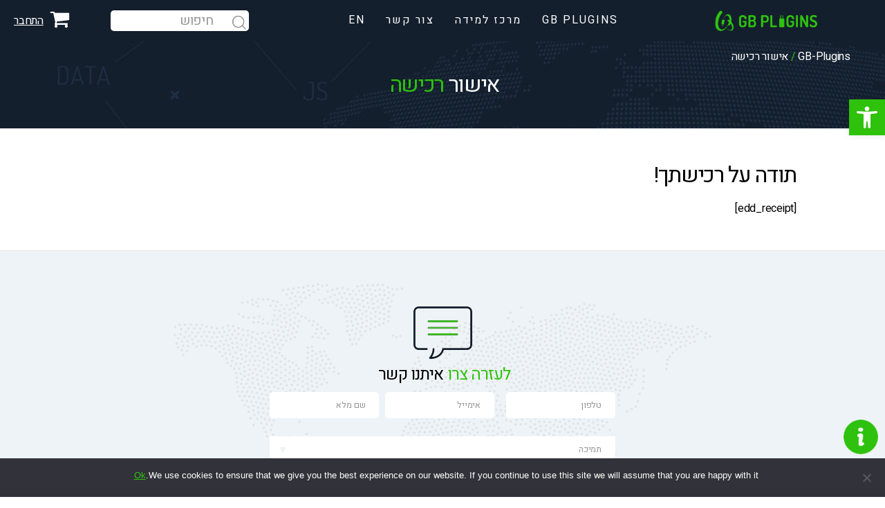

--- FILE ---
content_type: text/html; charset=UTF-8
request_url: https://dev.gb-plugins.com/%D7%90%D7%99%D7%A9%D7%95%D7%A8-%D7%A8%D7%9B%D7%99%D7%A9%D7%94/
body_size: 67443
content:
<!DOCTYPE html>
<html dir="rtl" lang="he-IL" class="no-js no-svg ">
<head>
	<meta charset="UTF-8">
	<meta name="viewport" content="width=device-width, initial-scale=1">
	<link rel="profile" href="http://gmpg.org/xfn/11">
	
	<meta name='robots' content='noindex, nofollow' />
<link rel="alternate" hreflang="en" href="https://dev.gb-plugins.com/%d7%90%d7%99%d7%a9%d7%95%d7%a8-%d7%a8%d7%9b%d7%99%d7%a9%d7%94/?lang=en" />
<link rel="alternate" hreflang="he" href="https://dev.gb-plugins.com/%d7%90%d7%99%d7%a9%d7%95%d7%a8-%d7%a8%d7%9b%d7%99%d7%a9%d7%94/" />
<link rel="alternate" hreflang="x-default" href="https://dev.gb-plugins.com/%d7%90%d7%99%d7%a9%d7%95%d7%a8-%d7%a8%d7%9b%d7%99%d7%a9%d7%94/" />

	<!-- This site is optimized with the Yoast SEO plugin v23.3 - https://yoast.com/wordpress/plugins/seo/ -->
	<title>אישור רכישה - GB Plugins</title>
	<meta property="og:locale" content="he_IL" />
	<meta property="og:type" content="article" />
	<meta property="og:title" content="אישור רכישה - GB Plugins" />
	<meta property="og:description" content="תודה על רכישתך!" />
	<meta property="og:url" content="https://dev.gb-plugins.com/אישור-רכישה/" />
	<meta property="og:site_name" content="GB Plugins" />
	<meta property="article:modified_time" content="2023-11-27T12:10:39+00:00" />
	<meta name="twitter:card" content="summary_large_image" />
	<script type="application/ld+json" class="yoast-schema-graph">{"@context":"https://schema.org","@graph":[{"@type":"WebPage","@id":"https://dev.gb-plugins.com/%d7%90%d7%99%d7%a9%d7%95%d7%a8-%d7%a8%d7%9b%d7%99%d7%a9%d7%94/","url":"https://dev.gb-plugins.com/%d7%90%d7%99%d7%a9%d7%95%d7%a8-%d7%a8%d7%9b%d7%99%d7%a9%d7%94/","name":"אישור רכישה - GB Plugins","isPartOf":{"@id":"https://dev.gb-plugins.com/#website"},"datePublished":"2023-11-27T12:10:37+00:00","dateModified":"2023-11-27T12:10:39+00:00","breadcrumb":{"@id":"https://dev.gb-plugins.com/%d7%90%d7%99%d7%a9%d7%95%d7%a8-%d7%a8%d7%9b%d7%99%d7%a9%d7%94/#breadcrumb"},"inLanguage":"he-IL","potentialAction":[{"@type":"ReadAction","target":["https://dev.gb-plugins.com/%d7%90%d7%99%d7%a9%d7%95%d7%a8-%d7%a8%d7%9b%d7%99%d7%a9%d7%94/"]}]},{"@type":"BreadcrumbList","@id":"https://dev.gb-plugins.com/%d7%90%d7%99%d7%a9%d7%95%d7%a8-%d7%a8%d7%9b%d7%99%d7%a9%d7%94/#breadcrumb","itemListElement":[{"@type":"ListItem","position":1,"name":"Home","item":"https://dev.gb-plugins.com/"},{"@type":"ListItem","position":2,"name":"אישור רכישה"}]},{"@type":"WebSite","@id":"https://dev.gb-plugins.com/#website","url":"https://dev.gb-plugins.com/","name":"GB Plugins - תוספים לוורדפרס - פלאגין וורדפרס - פיתוח תוספים","description":"A business plugin for success","publisher":{"@id":"https://dev.gb-plugins.com/#organization"},"potentialAction":[{"@type":"SearchAction","target":{"@type":"EntryPoint","urlTemplate":"https://dev.gb-plugins.com/?s={search_term_string}"},"query-input":"required name=search_term_string"}],"inLanguage":"he-IL"},{"@type":"Organization","@id":"https://dev.gb-plugins.com/#organization","name":"GB Plugins","url":"https://dev.gb-plugins.com/","logo":{"@type":"ImageObject","inLanguage":"he-IL","@id":"https://dev.gb-plugins.com/#/schema/logo/image/","url":"https://dev.gb-plugins.com/wp-content/uploads/2022/11/logo.png","contentUrl":"https://dev.gb-plugins.com/wp-content/uploads/2022/11/logo.png","width":212,"height":43,"caption":"GB Plugins"},"image":{"@id":"https://dev.gb-plugins.com/#/schema/logo/image/"}}]}</script>
	<!-- / Yoast SEO plugin. -->


<link rel='dns-prefetch' href='//cdn.jsdelivr.net' />
<link rel='dns-prefetch' href='//cdnjs.cloudflare.com' />
<link rel='dns-prefetch' href='//fonts.googleapis.com' />
<link rel='dns-prefetch' href='//www.gb-plugins.com' />
<link rel="alternate" type="application/rss+xml" title="GB Plugins &laquo; פיד‏" href="https://dev.gb-plugins.com/feed/" />
<link rel="alternate" type="application/rss+xml" title="GB Plugins &laquo; פיד תגובות‏" href="https://dev.gb-plugins.com/comments/feed/" />
<script type="text/javascript">
/* <![CDATA[ */
window._wpemojiSettings = {"baseUrl":"https:\/\/s.w.org\/images\/core\/emoji\/15.0.3\/72x72\/","ext":".png","svgUrl":"https:\/\/s.w.org\/images\/core\/emoji\/15.0.3\/svg\/","svgExt":".svg","source":{"concatemoji":"https:\/\/dev.gb-plugins.com\/wp-includes\/js\/wp-emoji-release.min.js?ver=6.6.4"}};
/*! This file is auto-generated */
!function(i,n){var o,s,e;function c(e){try{var t={supportTests:e,timestamp:(new Date).valueOf()};sessionStorage.setItem(o,JSON.stringify(t))}catch(e){}}function p(e,t,n){e.clearRect(0,0,e.canvas.width,e.canvas.height),e.fillText(t,0,0);var t=new Uint32Array(e.getImageData(0,0,e.canvas.width,e.canvas.height).data),r=(e.clearRect(0,0,e.canvas.width,e.canvas.height),e.fillText(n,0,0),new Uint32Array(e.getImageData(0,0,e.canvas.width,e.canvas.height).data));return t.every(function(e,t){return e===r[t]})}function u(e,t,n){switch(t){case"flag":return n(e,"\ud83c\udff3\ufe0f\u200d\u26a7\ufe0f","\ud83c\udff3\ufe0f\u200b\u26a7\ufe0f")?!1:!n(e,"\ud83c\uddfa\ud83c\uddf3","\ud83c\uddfa\u200b\ud83c\uddf3")&&!n(e,"\ud83c\udff4\udb40\udc67\udb40\udc62\udb40\udc65\udb40\udc6e\udb40\udc67\udb40\udc7f","\ud83c\udff4\u200b\udb40\udc67\u200b\udb40\udc62\u200b\udb40\udc65\u200b\udb40\udc6e\u200b\udb40\udc67\u200b\udb40\udc7f");case"emoji":return!n(e,"\ud83d\udc26\u200d\u2b1b","\ud83d\udc26\u200b\u2b1b")}return!1}function f(e,t,n){var r="undefined"!=typeof WorkerGlobalScope&&self instanceof WorkerGlobalScope?new OffscreenCanvas(300,150):i.createElement("canvas"),a=r.getContext("2d",{willReadFrequently:!0}),o=(a.textBaseline="top",a.font="600 32px Arial",{});return e.forEach(function(e){o[e]=t(a,e,n)}),o}function t(e){var t=i.createElement("script");t.src=e,t.defer=!0,i.head.appendChild(t)}"undefined"!=typeof Promise&&(o="wpEmojiSettingsSupports",s=["flag","emoji"],n.supports={everything:!0,everythingExceptFlag:!0},e=new Promise(function(e){i.addEventListener("DOMContentLoaded",e,{once:!0})}),new Promise(function(t){var n=function(){try{var e=JSON.parse(sessionStorage.getItem(o));if("object"==typeof e&&"number"==typeof e.timestamp&&(new Date).valueOf()<e.timestamp+604800&&"object"==typeof e.supportTests)return e.supportTests}catch(e){}return null}();if(!n){if("undefined"!=typeof Worker&&"undefined"!=typeof OffscreenCanvas&&"undefined"!=typeof URL&&URL.createObjectURL&&"undefined"!=typeof Blob)try{var e="postMessage("+f.toString()+"("+[JSON.stringify(s),u.toString(),p.toString()].join(",")+"));",r=new Blob([e],{type:"text/javascript"}),a=new Worker(URL.createObjectURL(r),{name:"wpTestEmojiSupports"});return void(a.onmessage=function(e){c(n=e.data),a.terminate(),t(n)})}catch(e){}c(n=f(s,u,p))}t(n)}).then(function(e){for(var t in e)n.supports[t]=e[t],n.supports.everything=n.supports.everything&&n.supports[t],"flag"!==t&&(n.supports.everythingExceptFlag=n.supports.everythingExceptFlag&&n.supports[t]);n.supports.everythingExceptFlag=n.supports.everythingExceptFlag&&!n.supports.flag,n.DOMReady=!1,n.readyCallback=function(){n.DOMReady=!0}}).then(function(){return e}).then(function(){var e;n.supports.everything||(n.readyCallback(),(e=n.source||{}).concatemoji?t(e.concatemoji):e.wpemoji&&e.twemoji&&(t(e.twemoji),t(e.wpemoji)))}))}((window,document),window._wpemojiSettings);
/* ]]> */
</script>
<link rel='stylesheet' id='dashicons-css' href='https://dev.gb-plugins.com/wp-includes/css/dashicons.min.css?ver=6.6.4' type='text/css' media='all' />
<link rel='stylesheet' id='wp-jquery-ui-dialog-rtl-css' href='https://dev.gb-plugins.com/wp-includes/css/jquery-ui-dialog-rtl.min.css?ver=6.6.4' type='text/css' media='all' />
<link rel='stylesheet' id='wc-blocks-integration-css' href='https://dev.gb-plugins.com/wp-content/plugins/woocommerce-subscriptions/vendor/woocommerce/subscriptions-core/build/index.css?ver=6.9.0' type='text/css' media='all' />
<link rel='stylesheet' id='gbwebone-font-awesome-css' href='https://cdnjs.cloudflare.com/ajax/libs/font-awesome/4.7.0/css/font-awesome.min.css?ver=1.0.0.2' type='text/css' media='all' />
<link rel='stylesheet' id='gbwebone-google-fonts-css' href='https://fonts.googleapis.com/css?family=Heebo%3Awght%40200%3B400%3B500%3B600%3B800&#038;ver=1.0.0.2' type='text/css' media='all' />
<link rel='stylesheet' id='wp-block-library-rtl-css' href='https://dev.gb-plugins.com/wp-includes/css/dist/block-library/style-rtl.min.css?ver=6.6.4' type='text/css' media='all' />
<link rel='stylesheet' id='gbone_style-css' href='https://dev.gb-plugins.com/wp-content/themes/gbone/style.min.css?ver=1724333087' type='text/css' media='all' />
<style id='gbone_style-inline-css' type='text/css'>
body{font-family:'Dosis',Open Sans,sans-serif;font-size:19px;font-weight:500;}::-webkit-input-placeholder,:-ms-input-placeholder,::-moz-placeholder,:-moz-placeholder{font-family:'Dosis',Open Sans,sans-serif;}#main-footer,#main-footer a{font-family:'Dosis',Open Sans,sans-serif;}.gbone-social-awesome-links ul li a:hover i{color:#2ec20c;}a{color:#2ec20c;}{color:#21a80a;}{font-size:100%;}*.site_width{width:1200px;margin:0 auto !important;}.entry-title{font-size:200%;}{font-size:150%;}{font-size:80%;}ul.languages-list li,#masthead{background-color:#ffffff;}body .toggle-burger .toggle-burger-line{border-color:#2ec20c;}{border-color:#ffffff;color:#ffffff;transition: all 0.2s ease;-webkit-transition: all 0.2s ease;background-color:rgba(4619412,.3);}{background-color:#2ec20c;}
</style>
<link rel='stylesheet' id='gbone_site_style-css' href='https://dev.gb-plugins.com/wp-content/themes/gbone/site-style.min.css?ver=1724333081' type='text/css' media='all' />
<link rel='stylesheet' id='gbone_style_rtl-css' href='https://dev.gb-plugins.com/wp-content/themes/gbone/rtl.min.css?ver=1724058773' type='text/css' media='all' />
<style id='wp-emoji-styles-inline-css' type='text/css'>

	img.wp-smiley, img.emoji {
		display: inline !important;
		border: none !important;
		box-shadow: none !important;
		height: 1em !important;
		width: 1em !important;
		margin: 0 0.07em !important;
		vertical-align: -0.1em !important;
		background: none !important;
		padding: 0 !important;
	}
</style>
<style id='classic-theme-styles-inline-css' type='text/css'>
/*! This file is auto-generated */
.wp-block-button__link{color:#fff;background-color:#32373c;border-radius:9999px;box-shadow:none;text-decoration:none;padding:calc(.667em + 2px) calc(1.333em + 2px);font-size:1.125em}.wp-block-file__button{background:#32373c;color:#fff;text-decoration:none}
</style>
<style id='global-styles-inline-css' type='text/css'>
:root{--wp--preset--aspect-ratio--square: 1;--wp--preset--aspect-ratio--4-3: 4/3;--wp--preset--aspect-ratio--3-4: 3/4;--wp--preset--aspect-ratio--3-2: 3/2;--wp--preset--aspect-ratio--2-3: 2/3;--wp--preset--aspect-ratio--16-9: 16/9;--wp--preset--aspect-ratio--9-16: 9/16;--wp--preset--color--black: #000000;--wp--preset--color--cyan-bluish-gray: #abb8c3;--wp--preset--color--white: #ffffff;--wp--preset--color--pale-pink: #f78da7;--wp--preset--color--vivid-red: #cf2e2e;--wp--preset--color--luminous-vivid-orange: #ff6900;--wp--preset--color--luminous-vivid-amber: #fcb900;--wp--preset--color--light-green-cyan: #7bdcb5;--wp--preset--color--vivid-green-cyan: #00d084;--wp--preset--color--pale-cyan-blue: #8ed1fc;--wp--preset--color--vivid-cyan-blue: #0693e3;--wp--preset--color--vivid-purple: #9b51e0;--wp--preset--gradient--vivid-cyan-blue-to-vivid-purple: linear-gradient(135deg,rgba(6,147,227,1) 0%,rgb(155,81,224) 100%);--wp--preset--gradient--light-green-cyan-to-vivid-green-cyan: linear-gradient(135deg,rgb(122,220,180) 0%,rgb(0,208,130) 100%);--wp--preset--gradient--luminous-vivid-amber-to-luminous-vivid-orange: linear-gradient(135deg,rgba(252,185,0,1) 0%,rgba(255,105,0,1) 100%);--wp--preset--gradient--luminous-vivid-orange-to-vivid-red: linear-gradient(135deg,rgba(255,105,0,1) 0%,rgb(207,46,46) 100%);--wp--preset--gradient--very-light-gray-to-cyan-bluish-gray: linear-gradient(135deg,rgb(238,238,238) 0%,rgb(169,184,195) 100%);--wp--preset--gradient--cool-to-warm-spectrum: linear-gradient(135deg,rgb(74,234,220) 0%,rgb(151,120,209) 20%,rgb(207,42,186) 40%,rgb(238,44,130) 60%,rgb(251,105,98) 80%,rgb(254,248,76) 100%);--wp--preset--gradient--blush-light-purple: linear-gradient(135deg,rgb(255,206,236) 0%,rgb(152,150,240) 100%);--wp--preset--gradient--blush-bordeaux: linear-gradient(135deg,rgb(254,205,165) 0%,rgb(254,45,45) 50%,rgb(107,0,62) 100%);--wp--preset--gradient--luminous-dusk: linear-gradient(135deg,rgb(255,203,112) 0%,rgb(199,81,192) 50%,rgb(65,88,208) 100%);--wp--preset--gradient--pale-ocean: linear-gradient(135deg,rgb(255,245,203) 0%,rgb(182,227,212) 50%,rgb(51,167,181) 100%);--wp--preset--gradient--electric-grass: linear-gradient(135deg,rgb(202,248,128) 0%,rgb(113,206,126) 100%);--wp--preset--gradient--midnight: linear-gradient(135deg,rgb(2,3,129) 0%,rgb(40,116,252) 100%);--wp--preset--font-size--small: 13px;--wp--preset--font-size--medium: 20px;--wp--preset--font-size--large: 36px;--wp--preset--font-size--x-large: 42px;--wp--preset--font-family--inter: "Inter", sans-serif;--wp--preset--font-family--cardo: Cardo;--wp--preset--spacing--20: 0.44rem;--wp--preset--spacing--30: 0.67rem;--wp--preset--spacing--40: 1rem;--wp--preset--spacing--50: 1.5rem;--wp--preset--spacing--60: 2.25rem;--wp--preset--spacing--70: 3.38rem;--wp--preset--spacing--80: 5.06rem;--wp--preset--shadow--natural: 6px 6px 9px rgba(0, 0, 0, 0.2);--wp--preset--shadow--deep: 12px 12px 50px rgba(0, 0, 0, 0.4);--wp--preset--shadow--sharp: 6px 6px 0px rgba(0, 0, 0, 0.2);--wp--preset--shadow--outlined: 6px 6px 0px -3px rgba(255, 255, 255, 1), 6px 6px rgba(0, 0, 0, 1);--wp--preset--shadow--crisp: 6px 6px 0px rgba(0, 0, 0, 1);}:where(.is-layout-flex){gap: 0.5em;}:where(.is-layout-grid){gap: 0.5em;}body .is-layout-flex{display: flex;}.is-layout-flex{flex-wrap: wrap;align-items: center;}.is-layout-flex > :is(*, div){margin: 0;}body .is-layout-grid{display: grid;}.is-layout-grid > :is(*, div){margin: 0;}:where(.wp-block-columns.is-layout-flex){gap: 2em;}:where(.wp-block-columns.is-layout-grid){gap: 2em;}:where(.wp-block-post-template.is-layout-flex){gap: 1.25em;}:where(.wp-block-post-template.is-layout-grid){gap: 1.25em;}.has-black-color{color: var(--wp--preset--color--black) !important;}.has-cyan-bluish-gray-color{color: var(--wp--preset--color--cyan-bluish-gray) !important;}.has-white-color{color: var(--wp--preset--color--white) !important;}.has-pale-pink-color{color: var(--wp--preset--color--pale-pink) !important;}.has-vivid-red-color{color: var(--wp--preset--color--vivid-red) !important;}.has-luminous-vivid-orange-color{color: var(--wp--preset--color--luminous-vivid-orange) !important;}.has-luminous-vivid-amber-color{color: var(--wp--preset--color--luminous-vivid-amber) !important;}.has-light-green-cyan-color{color: var(--wp--preset--color--light-green-cyan) !important;}.has-vivid-green-cyan-color{color: var(--wp--preset--color--vivid-green-cyan) !important;}.has-pale-cyan-blue-color{color: var(--wp--preset--color--pale-cyan-blue) !important;}.has-vivid-cyan-blue-color{color: var(--wp--preset--color--vivid-cyan-blue) !important;}.has-vivid-purple-color{color: var(--wp--preset--color--vivid-purple) !important;}.has-black-background-color{background-color: var(--wp--preset--color--black) !important;}.has-cyan-bluish-gray-background-color{background-color: var(--wp--preset--color--cyan-bluish-gray) !important;}.has-white-background-color{background-color: var(--wp--preset--color--white) !important;}.has-pale-pink-background-color{background-color: var(--wp--preset--color--pale-pink) !important;}.has-vivid-red-background-color{background-color: var(--wp--preset--color--vivid-red) !important;}.has-luminous-vivid-orange-background-color{background-color: var(--wp--preset--color--luminous-vivid-orange) !important;}.has-luminous-vivid-amber-background-color{background-color: var(--wp--preset--color--luminous-vivid-amber) !important;}.has-light-green-cyan-background-color{background-color: var(--wp--preset--color--light-green-cyan) !important;}.has-vivid-green-cyan-background-color{background-color: var(--wp--preset--color--vivid-green-cyan) !important;}.has-pale-cyan-blue-background-color{background-color: var(--wp--preset--color--pale-cyan-blue) !important;}.has-vivid-cyan-blue-background-color{background-color: var(--wp--preset--color--vivid-cyan-blue) !important;}.has-vivid-purple-background-color{background-color: var(--wp--preset--color--vivid-purple) !important;}.has-black-border-color{border-color: var(--wp--preset--color--black) !important;}.has-cyan-bluish-gray-border-color{border-color: var(--wp--preset--color--cyan-bluish-gray) !important;}.has-white-border-color{border-color: var(--wp--preset--color--white) !important;}.has-pale-pink-border-color{border-color: var(--wp--preset--color--pale-pink) !important;}.has-vivid-red-border-color{border-color: var(--wp--preset--color--vivid-red) !important;}.has-luminous-vivid-orange-border-color{border-color: var(--wp--preset--color--luminous-vivid-orange) !important;}.has-luminous-vivid-amber-border-color{border-color: var(--wp--preset--color--luminous-vivid-amber) !important;}.has-light-green-cyan-border-color{border-color: var(--wp--preset--color--light-green-cyan) !important;}.has-vivid-green-cyan-border-color{border-color: var(--wp--preset--color--vivid-green-cyan) !important;}.has-pale-cyan-blue-border-color{border-color: var(--wp--preset--color--pale-cyan-blue) !important;}.has-vivid-cyan-blue-border-color{border-color: var(--wp--preset--color--vivid-cyan-blue) !important;}.has-vivid-purple-border-color{border-color: var(--wp--preset--color--vivid-purple) !important;}.has-vivid-cyan-blue-to-vivid-purple-gradient-background{background: var(--wp--preset--gradient--vivid-cyan-blue-to-vivid-purple) !important;}.has-light-green-cyan-to-vivid-green-cyan-gradient-background{background: var(--wp--preset--gradient--light-green-cyan-to-vivid-green-cyan) !important;}.has-luminous-vivid-amber-to-luminous-vivid-orange-gradient-background{background: var(--wp--preset--gradient--luminous-vivid-amber-to-luminous-vivid-orange) !important;}.has-luminous-vivid-orange-to-vivid-red-gradient-background{background: var(--wp--preset--gradient--luminous-vivid-orange-to-vivid-red) !important;}.has-very-light-gray-to-cyan-bluish-gray-gradient-background{background: var(--wp--preset--gradient--very-light-gray-to-cyan-bluish-gray) !important;}.has-cool-to-warm-spectrum-gradient-background{background: var(--wp--preset--gradient--cool-to-warm-spectrum) !important;}.has-blush-light-purple-gradient-background{background: var(--wp--preset--gradient--blush-light-purple) !important;}.has-blush-bordeaux-gradient-background{background: var(--wp--preset--gradient--blush-bordeaux) !important;}.has-luminous-dusk-gradient-background{background: var(--wp--preset--gradient--luminous-dusk) !important;}.has-pale-ocean-gradient-background{background: var(--wp--preset--gradient--pale-ocean) !important;}.has-electric-grass-gradient-background{background: var(--wp--preset--gradient--electric-grass) !important;}.has-midnight-gradient-background{background: var(--wp--preset--gradient--midnight) !important;}.has-small-font-size{font-size: var(--wp--preset--font-size--small) !important;}.has-medium-font-size{font-size: var(--wp--preset--font-size--medium) !important;}.has-large-font-size{font-size: var(--wp--preset--font-size--large) !important;}.has-x-large-font-size{font-size: var(--wp--preset--font-size--x-large) !important;}
:where(.wp-block-post-template.is-layout-flex){gap: 1.25em;}:where(.wp-block-post-template.is-layout-grid){gap: 1.25em;}
:where(.wp-block-columns.is-layout-flex){gap: 2em;}:where(.wp-block-columns.is-layout-grid){gap: 2em;}
:root :where(.wp-block-pullquote){font-size: 1.5em;line-height: 1.6;}
</style>
<link rel='stylesheet' id='contact-form-7-css' href='https://dev.gb-plugins.com/wp-content/plugins/contact-form-7/includes/css/styles.css?ver=5.9.8' type='text/css' media='all' />
<link rel='stylesheet' id='contact-form-7-rtl-css' href='https://dev.gb-plugins.com/wp-content/plugins/contact-form-7/includes/css/styles-rtl.css?ver=5.9.8' type='text/css' media='all' />
<link rel='stylesheet' id='cookie-notice-front-css' href='https://dev.gb-plugins.com/wp-content/plugins/cookie-notice/css/front.min.css?ver=2.4.18' type='text/css' media='all' />
<link rel='stylesheet' id='wcml-vertical-list-0-css' href='//www.gb-plugins.com/wp-content/plugins/woocommerce-multilingual/templates/currency-switchers/legacy-list-vertical/style.css?ver=5.3.6' type='text/css' media='all' />
<link rel='stylesheet' id='wcml-dropdown-0-css' href='//www.gb-plugins.com/wp-content/plugins/woocommerce-multilingual/templates/currency-switchers/legacy-dropdown/style.css?ver=5.3.6' type='text/css' media='all' />
<link rel='stylesheet' id='woocommerce-layout-rtl-css' href='https://dev.gb-plugins.com/wp-content/plugins/woocommerce/assets/css/woocommerce-layout-rtl.css?ver=9.1.5' type='text/css' media='all' />
<link rel='stylesheet' id='woocommerce-smallscreen-rtl-css' href='https://dev.gb-plugins.com/wp-content/plugins/woocommerce/assets/css/woocommerce-smallscreen-rtl.css?ver=9.1.5' type='text/css' media='only screen and (max-width: 768px)' />
<link rel='stylesheet' id='woocommerce-general-rtl-css' href='https://dev.gb-plugins.com/wp-content/plugins/woocommerce/assets/css/woocommerce-rtl.css?ver=9.1.5' type='text/css' media='all' />
<style id='woocommerce-inline-inline-css' type='text/css'>
.woocommerce form .form-row .required { visibility: visible; }
</style>
<link rel='stylesheet' id='alertifycss-css' href='//cdn.jsdelivr.net/npm/alertifyjs@1.13.1/build/css/alertify.min.css?ver=6.6.4' type='text/css' media='all' />
<link rel='stylesheet' id='pojo-a11y-css' href='https://dev.gb-plugins.com/wp-content/plugins/pojo-accessibility/assets/css/style.min.css?ver=1.0.0' type='text/css' media='all' />
<script type="text/javascript" src="https://dev.gb-plugins.com/wp-includes/js/jquery/jquery.min.js?ver=3.7.1" id="jquery-core-js"></script>
<script type="text/javascript" src="https://dev.gb-plugins.com/wp-includes/js/jquery/jquery-migrate.min.js?ver=3.4.1" id="jquery-migrate-js"></script>
<script type="text/javascript" id="wpml-cookie-js-extra">
/* <![CDATA[ */
var wpml_cookies = {"wp-wpml_current_language":{"value":"he","expires":1,"path":"\/"}};
var wpml_cookies = {"wp-wpml_current_language":{"value":"he","expires":1,"path":"\/"}};
/* ]]> */
</script>
<script type="text/javascript" src="https://dev.gb-plugins.com/wp-content/plugins/sitepress-multilingual-cms/res/js/cookies/language-cookie.js?ver=4.6.12" id="wpml-cookie-js" defer="defer" data-wp-strategy="defer"></script>
<script type="text/javascript" id="cookie-notice-front-js-before">
/* <![CDATA[ */
var cnArgs = {"ajaxUrl":"https:\/\/dev.gb-plugins.com\/wp-admin\/admin-ajax.php","nonce":"6a1de3ec2a","hideEffect":"fade","position":"bottom","onScroll":false,"onScrollOffset":100,"onClick":false,"cookieName":"cookie_notice_accepted","cookieTime":2592000,"cookieTimeRejected":2592000,"globalCookie":false,"redirection":false,"cache":false,"revokeCookies":false,"revokeCookiesOpt":"automatic"};
/* ]]> */
</script>
<script type="text/javascript" src="https://dev.gb-plugins.com/wp-content/plugins/cookie-notice/js/front.min.js?ver=2.4.18" id="cookie-notice-front-js"></script>
<script type="text/javascript" id="gbplall-script-js-extra">
/* <![CDATA[ */
var gbplall_sod = {"url":"https:\/\/dev.gb-plugins.com\/wp-admin\/admin-ajax.php","sod":"7b4c78e95c"};
/* ]]> */
</script>
<script type="text/javascript" src="https://dev.gb-plugins.com/wp-content/plugins/gb-powerlink-all/frontend/gbpl-frontend.js?ver=1" id="gbplall-script-js"></script>
<script type="text/javascript" src="https://dev.gb-plugins.com/wp-content/plugins/woocommerce/assets/js/jquery-blockui/jquery.blockUI.min.js?ver=2.7.0-wc.9.1.5" id="jquery-blockui-js" data-wp-strategy="defer"></script>
<script type="text/javascript" src="https://dev.gb-plugins.com/wp-content/plugins/woocommerce/assets/js/js-cookie/js.cookie.min.js?ver=2.1.4-wc.9.1.5" id="js-cookie-js" data-wp-strategy="defer"></script>
<script type="text/javascript" id="gbfdb-front-js-js-extra">
/* <![CDATA[ */
var gb_forms_db = {"ajaxurl":"https:\/\/dev.gb-plugins.com\/wp-admin\/admin-ajax.php","sod":"206498407b","data":{"supported_plugins":{"contact-form-7":{"type":"action","attr":{"name":"wpcf7_mail_sent","callback":"gbfdb_cf7_lead","priority":100,"args":1}}}}};
/* ]]> */
</script>
<script type="text/javascript" src="https://dev.gb-plugins.com/wp-content/plugins/gb-forms-db/core/js/gbfdb_front.js?ver=1" id="gbfdb-front-js-js"></script>
<link rel="https://api.w.org/" href="https://dev.gb-plugins.com/wp-json/" /><link rel="alternate" title="JSON" type="application/json" href="https://dev.gb-plugins.com/wp-json/wp/v2/pages/1606" /><link rel="EditURI" type="application/rsd+xml" title="RSD" href="https://dev.gb-plugins.com/xmlrpc.php?rsd" />
<link rel="stylesheet" href="https://dev.gb-plugins.com/wp-content/themes/gbone/rtl.css" type="text/css" media="screen" /><meta name="generator" content="WordPress 6.6.4" />
<meta name="generator" content="WooCommerce 9.1.5" />
<link rel='shortlink' href='https://dev.gb-plugins.com/?p=1606' />
<link rel="alternate" title="oEmbed (JSON)" type="application/json+oembed" href="https://dev.gb-plugins.com/wp-json/oembed/1.0/embed?url=https%3A%2F%2Fdev.gb-plugins.com%2F%25d7%2590%25d7%2599%25d7%25a9%25d7%2595%25d7%25a8-%25d7%25a8%25d7%259b%25d7%2599%25d7%25a9%25d7%2594%2F" />
<link rel="alternate" title="oEmbed (XML)" type="text/xml+oembed" href="https://dev.gb-plugins.com/wp-json/oembed/1.0/embed?url=https%3A%2F%2Fdev.gb-plugins.com%2F%25d7%2590%25d7%2599%25d7%25a9%25d7%2595%25d7%25a8-%25d7%25a8%25d7%259b%25d7%2599%25d7%25a9%25d7%2594%2F&#038;format=xml" />
<meta name="generator" content="WPML ver:4.6.12 stt:1,20;" />
    <!-- Google tag (gtag.js)  <script async src="https://www.googletagmanager.com/gtag/js?id=G-SGBBYVHQQZ"></script> <script> window.dataLayer = window.dataLayer || []; function gtag(){dataLayer.push(arguments);} gtag('js', new Date()); gtag('config', 'G-SGBBYVHQQZ'); </script>-->
    <!-- Google tag (gtag.js) -->
    <script async src="https://www.googletagmanager.com/gtag/js?id=UA-142383908-1"></script>
    <script>
        window.dataLayer = window.dataLayer || [];
        function gtag(){dataLayer.push(arguments);}
        gtag('js', new Date());

        gtag('config', 'UA-142383908-1');
    </script>

    	<noscript><style>.woocommerce-product-gallery{ opacity: 1 !important; }</style></noscript>
	<style type="text/css">
#pojo-a11y-toolbar .pojo-a11y-toolbar-toggle a{ background-color: #2ec20c;	color: #ffffff;}
#pojo-a11y-toolbar .pojo-a11y-toolbar-overlay, #pojo-a11y-toolbar .pojo-a11y-toolbar-overlay ul.pojo-a11y-toolbar-items.pojo-a11y-links{ border-color: #2ec20c;}
body.pojo-a11y-focusable a:focus{ outline-style: solid !important;	outline-width: 1px !important;	outline-color: #FF0000 !important;}
#pojo-a11y-toolbar{ top: 20% !important;}
#pojo-a11y-toolbar .pojo-a11y-toolbar-overlay{ background-color: #ffffff;}
#pojo-a11y-toolbar .pojo-a11y-toolbar-overlay ul.pojo-a11y-toolbar-items li.pojo-a11y-toolbar-item a, #pojo-a11y-toolbar .pojo-a11y-toolbar-overlay p.pojo-a11y-toolbar-title{ color: #333333;}
#pojo-a11y-toolbar .pojo-a11y-toolbar-overlay ul.pojo-a11y-toolbar-items li.pojo-a11y-toolbar-item a.active{ background-color: #2ec20c;	color: #ffffff;}
@media (max-width: 767px) { #pojo-a11y-toolbar { top: 30% !important; } }</style><style id='wp-fonts-local' type='text/css'>
@font-face{font-family:Inter;font-style:normal;font-weight:300 900;font-display:fallback;src:url('https://dev.gb-plugins.com/wp-content/plugins/woocommerce/assets/fonts/Inter-VariableFont_slnt,wght.woff2') format('woff2');font-stretch:normal;}
@font-face{font-family:Cardo;font-style:normal;font-weight:400;font-display:fallback;src:url('https://dev.gb-plugins.com/wp-content/plugins/woocommerce/assets/fonts/cardo_normal_400.woff2') format('woff2');}
</style>
<link rel="icon" href="https://dev.gb-plugins.com/wp-content/uploads/2020/04/cropped-GB-1-1-32x32.png" sizes="32x32" />
<link rel="icon" href="https://dev.gb-plugins.com/wp-content/uploads/2020/04/cropped-GB-1-1-192x192.png" sizes="192x192" />
<link rel="apple-touch-icon" href="https://dev.gb-plugins.com/wp-content/uploads/2020/04/cropped-GB-1-1-180x180.png" />
<meta name="msapplication-TileImage" content="https://dev.gb-plugins.com/wp-content/uploads/2020/04/cropped-GB-1-1-270x270.png" />
</head>
<body class="rtl page-template-default page page-id-1606 wp-custom-logo is_awesome header-sticky gb_style gb-loading theme-gbone cookies-not-set woocommerce-no-js">
<div id="page" class="site">
	<a class="skip-link screen-reader-text" href="#content">דלג לתוכן</a>
	<header id="masthead" class="site-header" role="banner">
		<div class="wp-block-columns menu-header has-text-align-center">
        <div class="wp-block-column item-0 column-grow-3">
        <div class="custom-header">
    <div class="custom-header-media site-logo">
                    <a href="https://dev.gb-plugins.com" title="GB Plugins" rel="bookmark"><img src="https://dev.gb-plugins.com/wp-content/uploads/2022/11/logo.png" width="212" height="43"></a>
        	</div>
</div><!-- .custom-header -->
    </div>
        <div class="wp-block-column item-1 column-grow-6">
        <div class="navigation-top">
    <div class="navigation-wrap">
        <nav id="site-navigation" class="main-navigation" role="navigation" aria-label="תפריט עליון">
            <button class="menu-toggle only-mob" aria-controls="top-menu" aria-expanded="false"><div class="gbweb-menu-toggle"></div></button>
                        <div class="gbwebone-main-nav"><ul id="top-menu" class="menu"><li id="menu-item-1671" class="menu-item menu-item-type-post_type menu-item-object-page menu-item-home menu-item-1671"><a href="https://dev.gb-plugins.com/"><span class="menu-item-wrap">GB Plugins</span></a></li>
<li id="menu-item-1697" class="menu-item menu-item-type-post_type_archive menu-item-object-gbweb-documents menu-item-has-children menu-item-1697"><a href="https://dev.gb-plugins.com/documents/"><span class="menu-item-wrap">מרכז למידה</span></a>
<ul class="sub-menu">
	<li id="menu-item-1804" class="menu-item menu-item-type-post_type menu-item-object-gbweb-documents menu-item-1804"><a href="https://dev.gb-plugins.com/documents/gb-to-fireberry/"><span class="menu-item-wrap">תיעוד תוסף וורדפרס לפיירברי</span></a></li>
</ul>
</li>
<li id="menu-item-1680" class="menu-item menu-item-type-post_type menu-item-object-page menu-item-1680"><a href="https://dev.gb-plugins.com/%d7%a6%d7%95%d7%a8-%d7%a7%d7%a9%d7%a8/"><span class="menu-item-wrap">צור קשר</span></a></li>
<li id="menu-item-1905" class="menu-item menu-item-type-custom menu-item-object-custom menu-item-1905"><a href="?lang=en"><span class="menu-item-wrap">EN</span></a></li>
</ul></div>                    </nav><!-- #site-navigation -->
    </div><!-- .wrap -->
</div><!-- .navigation-top -->    </div>
        <div class="wp-block-column item-2 column-grow-3">
        <ul class="header-side">    <li>
        

<form role="search" method="get" class="search-form gb-open-menu-item clear" action="https://dev.gb-plugins.com/">
	<input type="search" id="search-form-697ec1d8aff58" class="search-field" placeholder="חיפוש" value="" name="s" />
	<button type="submit" class="search-submit"><span class="screen-reader-text">חיפוש</span></button>
</form>
    </li>
        <li><a href="#" class="cart-wrap"><i class="fa fa-shopping-cart" aria-hidden="true"></i></a></li>
    </ul><a rel="nofollow" href="https://dev.gb-plugins.com/store-login/?redirect_to=https%3A%2F%2Fdev.gb-plugins.com%2F%25D7%2590%25D7%2599%25D7%25A9%25D7%2595%25D7%25A8-%25D7%25A8%25D7%259B%25D7%2599%25D7%25A9%25D7%2594%3Fpage%26pagename%3D%25D7%2590%25D7%2599%25D7%25A9%25D7%2595%25D7%25A8-%25D7%25A8%25D7%259B%25D7%2599%25D7%25A9%25D7%2594">התחבר</a><div class="user-data"></div>    </div>
    </div>	</header><!-- #masthead -->
	<div class="site-content-contain">
		<aside id="additional-content">
            <ul id="breadcrumbs" class="breadcrumbs"><li class="item-home"><a class="bread-link bread-home" href="https://dev.gb-plugins.com" title="GB-Plugins">GB-Plugins</a></li><li class="separator separator-home"> &nbsp;&#47;&nbsp; </li><li class="item-current item-1606"><strong class="bread-current bread-1606"> אישור רכישה</strong></li></ul>            <div class="additional-content-wrap">
                <h1 class="page-title">
                    אישור&nbsp;<span style="color:#2ec20c;">רכישה</span>&nbsp;                </h1>
            </div>
            		</aside>
		<div id="content" class="site-content container-fluid">
<div class="wrap">
    <div id="primary" class="content-area">
        <main id="main" class="site-main gb-page" role="main">
            <article id="post-1606" class="post-1606 page type-page status-publish hentry">
	<div class="entry-content">
		
<div class="wp-block-group site_width"><div class="wp-block-group__inner-container is-layout-flow wp-block-group-is-layout-flow">
<div class="wp-block-group"><div class="wp-block-group__inner-container is-layout-flow wp-block-group-is-layout-flow">
<h2 class="wp-block-heading">תודה על רכישתך!</h2>


<p>[edd_receipt]</p>
</div></div>
</div></div>
	</div><!-- .entry-content -->
</article><!-- #post-## -->
        </main><!-- #main -->
    </div><!-- #primary -->
</div><!-- .wrap -->
		</div><!-- #content -->
        <aside class="gbweb-cart-wrap">
            <div class="cart-con">
                <a href="#" class="close-cart"><i class="fa fa-long-arrow-right" aria-hidden="true"></i></a>
                <h3 class="cart-title">העגלה <span style="color:#2ec20c" class="has-inline-color">שלך</span></h3>
                <div class="cart-body">    <p class="empty-cart">העגלה שלך ריקה.</p>
    </div>
            </div>
        </aside>
                    <div class="contact-footer-wrap">
                <div class="site_width">
                    <h5 class="footer-form"><span style="color:#2ec20c;">לעזרה&nbsp;צרו</span>&nbsp;<span style="color:#2ec20c;">איתנו&nbsp;קשר</span>&nbsp;</h5>
                                            
<div class="wpcf7 no-js" id="wpcf7-f1614-o1" lang="en-US" dir="ltr">
<div class="screen-reader-response"><p role="status" aria-live="polite" aria-atomic="true"></p> <ul></ul></div>
<form action="/%D7%90%D7%99%D7%A9%D7%95%D7%A8-%D7%A8%D7%9B%D7%99%D7%A9%D7%94/#wpcf7-f1614-o1" method="post" class="wpcf7-form init" aria-label="Contact form" novalidate="novalidate" data-status="init">
<div style="display: none;">
<input type="hidden" name="_wpcf7" value="1614" />
<input type="hidden" name="_wpcf7_version" value="5.9.8" />
<input type="hidden" name="_wpcf7_locale" value="en_US" />
<input type="hidden" name="_wpcf7_unit_tag" value="wpcf7-f1614-o1" />
<input type="hidden" name="_wpcf7_container_post" value="0" />
<input type="hidden" name="_wpcf7_posted_data_hash" value="" />
</div>
<div class="wp-block-group no-margin">
	<div class="wp-block-group__inner-container">
		<div class="form-row">
			<div class="wp-block-columns no-margin">
				<div class="wp-block-column">
					<p><span class="wpcf7-form-control-wrap" data-name="full-name"><input size="40" maxlength="400" class="wpcf7-form-control wpcf7-text wpcf7-validates-as-required" aria-required="true" aria-invalid="false" placeholder="שם מלא" value="" type="text" name="full-name" /></span>
					</p>
				</div>
				<div class="wp-block-column">
					<p><span class="wpcf7-form-control-wrap" data-name="your-email"><input size="40" maxlength="400" class="wpcf7-form-control wpcf7-email wpcf7-validates-as-required wpcf7-text wpcf7-validates-as-email" aria-required="true" aria-invalid="false" placeholder="אימייל" value="" type="email" name="your-email" /></span>
					</p>
				</div>
				<div class="wp-block-column">
					<p><span class="wpcf7-form-control-wrap" data-name="your-tel"><input size="40" maxlength="400" class="wpcf7-form-control wpcf7-tel wpcf7-validates-as-required wpcf7-text wpcf7-validates-as-tel" aria-required="true" aria-invalid="false" placeholder="טלפון" value="" type="tel" name="your-tel" /></span>
					</p>
				</div>
			</div>
		</div>
		<div class="form-row">
			<p><span class="wpcf7-form-control-wrap" data-name="your-subject-drop"><select class="wpcf7-form-control wpcf7-select" aria-invalid="false" name="your-subject-drop"><option value="תמיכה">תמיכה</option><option value="התקן אחד מהפלאגינים שלנו">התקן אחד מהפלאגינים שלנו</option><option value="הערות">הערות</option><option value="הצעות">הצעות</option><option value="אני רק רציתי לומר...">אני רק רציתי לומר...</option></select></span>
			</p>
			<div class="select-btn">
			</div>
		</div>
		<div class="form-row">
			<p><span class="wpcf7-form-control-wrap" data-name="your-message"><textarea cols="40" rows="10" maxlength="2000" class="wpcf7-form-control wpcf7-textarea" aria-invalid="false" placeholder="הודעה" name="your-message"></textarea></span>
			</p>
		</div>
		<div>
			<p><input class="wpcf7-form-control wpcf7-submit has-spinner" type="submit" value="שליחה" />
			</p>
		</div>
	</div>
</div><div class="wpcf7-response-output" aria-hidden="true"></div>
</form>
</div>
                                    </div>
            </div>
        		<footer id="main-footer" class="site-footer" role="contentinfo">
			<div class="wrap">
				<div class="site-widgets-wrap">
						<aside class="widget-area widget-area-3" role="complementary">
        <div class="wp-block-columns">
            <div class="wp-block-column tiny"></div>
            <div class="wp-block-column auto">
                <div class="wp-block-columns widgets-wrap">
                                            <div class="wp-block-column footer_weight_2">
                            <ul class="sidebar">
                                <li class="footer_weight_2 widget-content"><h3 class="widget-title">דפים</h3><div class="menu-%d7%93%d7%a4%d7%99%d7%9d-container"><ul id="menu-%d7%93%d7%a4%d7%99%d7%9d" class="menu"><li id="menu-item-1695" class="menu-item menu-item-type-post_type menu-item-object-page menu-item-1695"><a href="https://dev.gb-plugins.com/%d7%a6%d7%95%d7%a8-%d7%a7%d7%a9%d7%a8/">צור קשר</a></li>
</ul></div></li>                            </ul>
                        </div>
                                            <div class="wp-block-column footer_weight_3">
                            <ul class="sidebar">
                                <li class="footer_weight_3 widget-content"><h3 class="widget-title">תוספים</h3><div class="menu-%d7%aa%d7%95%d7%a1%d7%a4%d7%99%d7%9d-container"><ul id="menu-%d7%aa%d7%95%d7%a1%d7%a4%d7%99%d7%9d" class="menu"><li id="menu-item-2055" class="menu-item menu-item-type-post_type menu-item-object-product menu-item-2055"><a href="https://dev.gb-plugins.com/product/gb-to-kaveret/">וורדפרס להכוורת</a></li>
<li id="menu-item-2056" class="menu-item menu-item-type-post_type menu-item-object-product menu-item-2056"><a href="https://dev.gb-plugins.com/product/gb-to-fireberry/">וורדפרס לפיירברי</a></li>
</ul></div></li>                            </ul>
                        </div>
                                            <div class="wp-block-column footer_weight_4">
                            <ul class="sidebar">
                                <li class="footer_weight_4 widget-content">
<h4 class="wp-block-heading no-margin">עקבו אחרינו!</h4>
</li><li class="footer_weight_4 widget-content">
<p class="no-margin">הצטרפו לניוזלטר שלנו</p>
</li><li class="footer_weight_4 widget-content"></li><li class="footer_weight_4 widget-content"><p>
<div class="wpcf7 no-js" id="wpcf7-f1696-o2" lang="en-US" dir="ltr">
<div class="screen-reader-response"><p role="status" aria-live="polite" aria-atomic="true"></p> <ul></ul></div>
<form action="/%D7%90%D7%99%D7%A9%D7%95%D7%A8-%D7%A8%D7%9B%D7%99%D7%A9%D7%94/#wpcf7-f1696-o2" method="post" class="wpcf7-form init" aria-label="Contact form" novalidate="novalidate" data-status="init">
<div style="display: none;">
<input type="hidden" name="_wpcf7" value="1696" />
<input type="hidden" name="_wpcf7_version" value="5.9.8" />
<input type="hidden" name="_wpcf7_locale" value="en_US" />
<input type="hidden" name="_wpcf7_unit_tag" value="wpcf7-f1696-o2" />
<input type="hidden" name="_wpcf7_container_post" value="0" />
<input type="hidden" name="_wpcf7_posted_data_hash" value="" />
</div>
<p><span class="wpcf7-form-control-wrap" data-name="your-name-nl-he"><input size="40" maxlength="400" class="wpcf7-form-control wpcf7-text" aria-invalid="false" placeholder="שם" value="" type="text" name="your-name-nl-he" /></span><br />
<span class="wpcf7-form-control-wrap" data-name="your-email-nl-he"><input size="40" maxlength="400" class="wpcf7-form-control wpcf7-email wpcf7-validates-as-required wpcf7-text wpcf7-validates-as-email" aria-required="true" aria-invalid="false" placeholder="מייל" value="" type="email" name="your-email-nl-he" /></span><br />
<input class="wpcf7-form-control wpcf7-submit has-spinner" type="submit" value="הרשמה" />
</p><div class="wpcf7-response-output" aria-hidden="true"></div>
</form>
</div>
</p>
</li>                            </ul>
                        </div>
                                    </div>
            </div>
            <div class="wp-block-column tiny"></div>
        </div>
	</aside><!-- .widget-area -->
					<div class="scrollup-wrap"><a class="scrollup" href="#"><span class="screen-reader-text">Scroll to top</span></a></div>
				</div>
				<div class="site-info-wrap">
					<div class="site-info">
			<div class="gbone-footer-credits">© כל הזכויות שמורות ל GB-Plugins | נתמך על ידי GBWEB | <a href=/תקנון-ומדיניות-החזרים-כספיים/ />תנאי רכישה ומדיניות החזרים כספיים</a></div>
	</div><!-- .site-info -->
				</div>
			</div><!-- .wrap -->
		</footer><!-- #colophon -->
	</div><!-- .site-content-contain -->
</div><!-- #page -->
                                <aside class="gbql-buttons-wrap BL ">
                    <div class="gbql-wrap-all">
                                    <div class="gbql-main-button-con">
                                        <a href="#" class="gbql-main-button">
                            <img src="https://dev.gb-plugins.com/wp-content/uploads/2022/11/QL-main-icon.png" width="60" height="60" title="" alt="" />
                        </a>
                                                </div>
                                    <ul class="gbql-buttons-con">
                                                    <li class="gbql-button-wrap url">
                                <div class="gbql-button">
                                    <a class="gbql-button-link url" target="_blank" href="https://wa.me/972544297762"><img width="150" height="150" title="Whatsapp" src="https://dev.gb-plugins.com/wp-content/uploads/2022/11/icon-whatsapp.png"></a><style>body .gbql-buttons-wrap ul.gbql-buttons-con > li.code.gbql-open > .gbql-button > .gbql-code-con{border-radius:0px;}</style>                                </div>
                            </li>
                                                    <li class="gbql-button-wrap url">
                                <div class="gbql-button">
                                    <a class="gbql-button-link url" target="_blank" href="https://www.facebook.com/GBPlugins"><img width="150" height="150" title="Facebook" src="https://dev.gb-plugins.com/wp-content/uploads/2022/11/icon-facebook.png"></a><style>body .gbql-buttons-wrap ul.gbql-buttons-con > li.code.gbql-open > .gbql-button > .gbql-code-con{border-radius:0px;}</style>                                </div>
                            </li>
                                                    <li class="gbql-button-wrap code">
                                <div class="gbql-button">
                                    <div class="gbql-code-con"><div class="gbql-scroller-wrap"><div class="gbql-scroller-inner">
<div class="wpcf7 no-js" id="wpcf7-f1322-o3" lang="en-US" dir="ltr">
<div class="screen-reader-response"><p role="status" aria-live="polite" aria-atomic="true"></p> <ul></ul></div>
<form action="/%D7%90%D7%99%D7%A9%D7%95%D7%A8-%D7%A8%D7%9B%D7%99%D7%A9%D7%94/#wpcf7-f1322-o3" method="post" class="wpcf7-form init" aria-label="Contact form" novalidate="novalidate" data-status="init">
<div style="display: none;">
<input type="hidden" name="_wpcf7" value="1322" />
<input type="hidden" name="_wpcf7_version" value="5.9.8" />
<input type="hidden" name="_wpcf7_locale" value="en_US" />
<input type="hidden" name="_wpcf7_unit_tag" value="wpcf7-f1322-o3" />
<input type="hidden" name="_wpcf7_container_post" value="0" />
<input type="hidden" name="_wpcf7_posted_data_hash" value="" />
</div>
<div class="field-wrap">
	<p><span class="wpcf7-form-control-wrap" data-name="your-name-ql-en"><input size="40" maxlength="400" class="wpcf7-form-control wpcf7-text wpcf7-validates-as-required" aria-required="true" aria-invalid="false" placeholder="Your name" value="" type="text" name="your-name-ql-en" /></span>
	</p>
</div>
<div class="field-wrap">
	<p><span class="wpcf7-form-control-wrap" data-name="your-email-ql-en"><input size="40" maxlength="400" class="wpcf7-form-control wpcf7-email wpcf7-validates-as-required wpcf7-text wpcf7-validates-as-email" aria-required="true" aria-invalid="false" placeholder="Your email" value="" type="email" name="your-email-ql-en" /></span>
	</p>
</div>
<div class="field-wrap">
	<p><span class="wpcf7-form-control-wrap" data-name="your-subject-ql-en"><input size="40" maxlength="400" class="wpcf7-form-control wpcf7-text wpcf7-validates-as-required" aria-required="true" aria-invalid="false" placeholder="Subject" value="" type="text" name="your-subject-ql-en" /></span>
	</p>
</div>
<div class="field-wrap">
	<p><span class="wpcf7-form-control-wrap" data-name="your-message-ql-en"><textarea cols="40" rows="10" maxlength="2000" class="wpcf7-form-control wpcf7-textarea" aria-invalid="false" placeholder="Your message (optional)" name="your-message-ql-en"></textarea></span>
	</p>
</div>
<div class="field-wrap">
	<p><input class="wpcf7-form-control wpcf7-submit has-spinner" type="submit" value="Submit" />
	</p>
</div><div class="wpcf7-response-output" aria-hidden="true"></div>
</form>
</div>
</div></div></div><a class="gbql-button-link code" href="#"><img width="150" height="150" title="Contact" src="https://dev.gb-plugins.com/wp-content/uploads/2020/04/quick-launch-2.png"></a>                                </div>
                            </li>
                                                </ul>
                                            </div>
                </aside>
            	<script type='text/javascript'>
		(function () {
			var c = document.body.className;
			c = c.replace(/woocommerce-no-js/, 'woocommerce-js');
			document.body.className = c;
		})();
	</script>
	<link rel='stylesheet' id='wc-blocks-style-rtl-css' href='https://dev.gb-plugins.com/wp-content/plugins/woocommerce/assets/client/blocks/wc-blocks-rtl.css?ver=wc-9.1.5' type='text/css' media='all' />
<link rel='stylesheet' id='gbql-style-css' href='https://dev.gb-plugins.com/wp-content/plugins/gb-quick-launch/core/css/gbql.css?ver=1.0.1' type='text/css' media='all' />
<script type="text/javascript" id="wcml-mc-scripts-js-extra">
/* <![CDATA[ */
var wcml_mc_settings = {"wcml_spinner":"https:\/\/dev.gb-plugins.com\/wp-content\/plugins\/sitepress-multilingual-cms\/res\/img\/ajax-loader.gif","current_currency":{"code":"ILS","symbol":"&#8362;"},"cache_enabled":""};
/* ]]> */
</script>
<script type="text/javascript" src="https://dev.gb-plugins.com/wp-content/plugins/woocommerce-multilingual/res/js/wcml-multi-currency.min.js?ver=5.3.6" id="wcml-mc-scripts-js" defer="defer" data-wp-strategy="defer"></script>
<script type="text/javascript" src="https://dev.gb-plugins.com/wp-includes/js/jquery/ui/core.min.js?ver=1.13.3" id="jquery-ui-core-js"></script>
<script type="text/javascript" src="https://dev.gb-plugins.com/wp-includes/js/jquery/ui/mouse.min.js?ver=1.13.3" id="jquery-ui-mouse-js"></script>
<script type="text/javascript" src="https://dev.gb-plugins.com/wp-includes/js/jquery/ui/resizable.min.js?ver=1.13.3" id="jquery-ui-resizable-js"></script>
<script type="text/javascript" src="https://dev.gb-plugins.com/wp-includes/js/jquery/ui/draggable.min.js?ver=1.13.3" id="jquery-ui-draggable-js"></script>
<script type="text/javascript" src="https://dev.gb-plugins.com/wp-includes/js/jquery/ui/controlgroup.min.js?ver=1.13.3" id="jquery-ui-controlgroup-js"></script>
<script type="text/javascript" src="https://dev.gb-plugins.com/wp-includes/js/jquery/ui/checkboxradio.min.js?ver=1.13.3" id="jquery-ui-checkboxradio-js"></script>
<script type="text/javascript" src="https://dev.gb-plugins.com/wp-includes/js/jquery/ui/button.min.js?ver=1.13.3" id="jquery-ui-button-js"></script>
<script type="text/javascript" src="https://dev.gb-plugins.com/wp-includes/js/jquery/ui/dialog.min.js?ver=1.13.3" id="jquery-ui-dialog-js"></script>
<script type="text/javascript" id="gbone_script-js-extra">
/* <![CDATA[ */
var GBOneSod = {"ajaxurl":"https:\/\/dev.gb-plugins.com\/wp-admin\/admin-ajax.php","sod":"990cbaa00d"};
/* ]]> */
</script>
<script type="text/javascript" src="https://dev.gb-plugins.com/wp-content/themes/gbone/core/js/gb-one-front.min.js?ver=1724060703" id="gbone_script-js"></script>
<script type="text/javascript" src="https://dev.gb-plugins.com/wp-content/themes/gbone/gb-one-site-front.min.js?ver=1724322842" id="gbone_front_script-js"></script>
<script type="text/javascript" src="https://dev.gb-plugins.com/wp-includes/js/dist/hooks.min.js?ver=2810c76e705dd1a53b18" id="wp-hooks-js"></script>
<script type="text/javascript" src="https://dev.gb-plugins.com/wp-includes/js/dist/i18n.min.js?ver=5e580eb46a90c2b997e6" id="wp-i18n-js"></script>
<script type="text/javascript" id="wp-i18n-js-after">
/* <![CDATA[ */
wp.i18n.setLocaleData( { 'text direction\u0004ltr': [ 'rtl' ] } );
/* ]]> */
</script>
<script type="text/javascript" src="https://dev.gb-plugins.com/wp-content/plugins/contact-form-7/includes/swv/js/index.js?ver=5.9.8" id="swv-js"></script>
<script type="text/javascript" id="contact-form-7-js-extra">
/* <![CDATA[ */
var wpcf7 = {"api":{"root":"https:\/\/dev.gb-plugins.com\/wp-json\/","namespace":"contact-form-7\/v1"}};
/* ]]> */
</script>
<script type="text/javascript" src="https://dev.gb-plugins.com/wp-content/plugins/contact-form-7/includes/js/index.js?ver=5.9.8" id="contact-form-7-js"></script>
<script type="text/javascript" id="woocommerce-js-extra">
/* <![CDATA[ */
var woocommerce_params = {"ajax_url":"\/wp-admin\/admin-ajax.php","wc_ajax_url":"\/?wc-ajax=%%endpoint%%"};
/* ]]> */
</script>
<script type="text/javascript" src="https://dev.gb-plugins.com/wp-content/plugins/woocommerce/assets/js/frontend/woocommerce.min.js?ver=9.1.5" id="woocommerce-js" data-wp-strategy="defer"></script>
<script type="text/javascript" id="woocommerce-js-after">
/* <![CDATA[ */
jQuery( window ).load(function(){console.log('yes');jQuery('#tab-title-screenshots a').click(function() {setTimeout(function() {jQuery(window).trigger('resize'); }, 0); setTimeout(function() {jQuery(window).trigger('resize'); }, 2) }); var interval = 4000; var autoslide = true; interval = jQuery(this).data('interval'); if(interval == 0){autoslide = false; } else {autoslide = true; } jQuery('.woocommerce-product-gallery').flexslider({selector: '.woocommerce-product-gallery__wrapper > .woocommerce-product-gallery__image', animation: 'slide', prevText: ', nextText: ', pauseOnHover: true, animationLoop: true, animationSpeed: 300, slideshowSpeed: interval, directionNav : true, itemWidth:543, slideshow: autoslide, controlNav: false, start: function(){jQuery(window).resize(); }, }); jQuery(window).resize();}); 
/* ]]> */
</script>
<script type="text/javascript" src="https://dev.gb-plugins.com/wp-content/plugins/woocommerce/assets/js/sourcebuster/sourcebuster.min.js?ver=9.1.5" id="sourcebuster-js-js"></script>
<script type="text/javascript" id="wc-order-attribution-js-extra">
/* <![CDATA[ */
var wc_order_attribution = {"params":{"lifetime":1.0000000000000000818030539140313095458623138256371021270751953125e-5,"session":30,"base64":false,"ajaxurl":"https:\/\/dev.gb-plugins.com\/wp-admin\/admin-ajax.php","prefix":"wc_order_attribution_","allowTracking":true},"fields":{"source_type":"current.typ","referrer":"current_add.rf","utm_campaign":"current.cmp","utm_source":"current.src","utm_medium":"current.mdm","utm_content":"current.cnt","utm_id":"current.id","utm_term":"current.trm","utm_source_platform":"current.plt","utm_creative_format":"current.fmt","utm_marketing_tactic":"current.tct","session_entry":"current_add.ep","session_start_time":"current_add.fd","session_pages":"session.pgs","session_count":"udata.vst","user_agent":"udata.uag"}};
/* ]]> */
</script>
<script type="text/javascript" src="https://dev.gb-plugins.com/wp-content/plugins/woocommerce/assets/js/frontend/order-attribution.min.js?ver=9.1.5" id="wc-order-attribution-js"></script>
<script type="text/javascript" src="//cdn.jsdelivr.net/npm/alertifyjs@1.13.1/build/alertify.min.js?ver=6.6.4" id="alertifyjs-js"></script>
<script type="text/javascript" id="cart-widget-js-extra">
/* <![CDATA[ */
var actions = {"is_lang_switched":"0","force_reset":"0"};
/* ]]> */
</script>
<script type="text/javascript" src="https://dev.gb-plugins.com/wp-content/plugins/woocommerce-multilingual/res/js/cart_widget.min.js?ver=5.3.6" id="cart-widget-js" defer="defer" data-wp-strategy="defer"></script>
<script type="text/javascript" id="pojo-a11y-js-extra">
/* <![CDATA[ */
var PojoA11yOptions = {"focusable":"","remove_link_target":"","add_role_links":"","enable_save":"","save_expiration":""};
/* ]]> */
</script>
<script type="text/javascript" src="https://dev.gb-plugins.com/wp-content/plugins/pojo-accessibility/assets/js/app.min.js?ver=1.0.0" id="pojo-a11y-js"></script>
<script type="text/javascript" src="https://dev.gb-plugins.com/wp-content/plugins/gb-quick-launch/core/js/gbql.js?ver=1.0.1" id="gbql-script-js"></script>
		<a id="pojo-a11y-skip-content" class="pojo-skip-link pojo-skip-content" tabindex="1" accesskey="s" href="#content">דילוג לתוכן</a>
				<nav id="pojo-a11y-toolbar" class="pojo-a11y-toolbar-right" role="navigation">
			<div class="pojo-a11y-toolbar-toggle">
				<a class="pojo-a11y-toolbar-link pojo-a11y-toolbar-toggle-link" href="javascript:void(0);" title="כלי נגישות" role="button">
					<span class="pojo-sr-only sr-only">פתח סרגל נגישות</span>
					<svg xmlns="http://www.w3.org/2000/svg" viewBox="0 0 100 100" fill="currentColor" width="1em">
						<title>כלי נגישות</title>
						<path d="M50 .8c5.7 0 10.4 4.7 10.4 10.4S55.7 21.6 50 21.6s-10.4-4.7-10.4-10.4S44.3.8 50 .8zM92.2 32l-21.9 2.3c-2.6.3-4.6 2.5-4.6 5.2V94c0 2.9-2.3 5.2-5.2 5.2H60c-2.7 0-4.9-2.1-5.2-4.7l-2.2-24.7c-.1-1.5-1.4-2.5-2.8-2.4-1.3.1-2.2 1.1-2.4 2.4l-2.2 24.7c-.2 2.7-2.5 4.7-5.2 4.7h-.5c-2.9 0-5.2-2.3-5.2-5.2V39.4c0-2.7-2-4.9-4.6-5.2L7.8 32c-2.6-.3-4.6-2.5-4.6-5.2v-.5c0-2.6 2.1-4.7 4.7-4.7h.5c19.3 1.8 33.2 2.8 41.7 2.8s22.4-.9 41.7-2.8c2.6-.2 4.9 1.6 5.2 4.3v1c-.1 2.6-2.1 4.8-4.8 5.1z"/>					</svg>
				</a>
			</div>
			<div class="pojo-a11y-toolbar-overlay">
				<div class="pojo-a11y-toolbar-inner">
					<p class="pojo-a11y-toolbar-title">כלי נגישות</p>
					
					<ul class="pojo-a11y-toolbar-items pojo-a11y-tools">
																			<li class="pojo-a11y-toolbar-item">
								<a href="#" class="pojo-a11y-toolbar-link pojo-a11y-btn-resize-font pojo-a11y-btn-resize-plus" data-action="resize-plus" data-action-group="resize" tabindex="-1" role="button">
									<span class="pojo-a11y-toolbar-icon"><svg version="1.1" xmlns="http://www.w3.org/2000/svg" width="1em" viewBox="0 0 448 448"><title>הגדל טקסט</title><path fill="currentColor" d="M256 200v16c0 4.25-3.75 8-8 8h-56v56c0 4.25-3.75 8-8 8h-16c-4.25 0-8-3.75-8-8v-56h-56c-4.25 0-8-3.75-8-8v-16c0-4.25 3.75-8 8-8h56v-56c0-4.25 3.75-8 8-8h16c4.25 0 8 3.75 8 8v56h56c4.25 0 8 3.75 8 8zM288 208c0-61.75-50.25-112-112-112s-112 50.25-112 112 50.25 112 112 112 112-50.25 112-112zM416 416c0 17.75-14.25 32-32 32-8.5 0-16.75-3.5-22.5-9.5l-85.75-85.5c-29.25 20.25-64.25 31-99.75 31-97.25 0-176-78.75-176-176s78.75-176 176-176 176 78.75 176 176c0 35.5-10.75 70.5-31 99.75l85.75 85.75c5.75 5.75 9.25 14 9.25 22.5z"></path></svg></span><span class="pojo-a11y-toolbar-text">הגדל טקסט</span>								</a>
							</li>
							
							<li class="pojo-a11y-toolbar-item">
								<a href="#" class="pojo-a11y-toolbar-link pojo-a11y-btn-resize-font pojo-a11y-btn-resize-minus" data-action="resize-minus" data-action-group="resize" tabindex="-1" role="button">
									<span class="pojo-a11y-toolbar-icon"><svg version="1.1" xmlns="http://www.w3.org/2000/svg" width="1em" viewBox="0 0 448 448"><title>הקטן טקסט</title><path fill="currentColor" d="M256 200v16c0 4.25-3.75 8-8 8h-144c-4.25 0-8-3.75-8-8v-16c0-4.25 3.75-8 8-8h144c4.25 0 8 3.75 8 8zM288 208c0-61.75-50.25-112-112-112s-112 50.25-112 112 50.25 112 112 112 112-50.25 112-112zM416 416c0 17.75-14.25 32-32 32-8.5 0-16.75-3.5-22.5-9.5l-85.75-85.5c-29.25 20.25-64.25 31-99.75 31-97.25 0-176-78.75-176-176s78.75-176 176-176 176 78.75 176 176c0 35.5-10.75 70.5-31 99.75l85.75 85.75c5.75 5.75 9.25 14 9.25 22.5z"></path></svg></span><span class="pojo-a11y-toolbar-text">הקטן טקסט</span>								</a>
							</li>
						
													<li class="pojo-a11y-toolbar-item">
								<a href="#" class="pojo-a11y-toolbar-link pojo-a11y-btn-background-group pojo-a11y-btn-grayscale" data-action="grayscale" data-action-group="schema" tabindex="-1" role="button">
									<span class="pojo-a11y-toolbar-icon"><svg version="1.1" xmlns="http://www.w3.org/2000/svg" width="1em" viewBox="0 0 448 448"><title>גווני אפור</title><path fill="currentColor" d="M15.75 384h-15.75v-352h15.75v352zM31.5 383.75h-8v-351.75h8v351.75zM55 383.75h-7.75v-351.75h7.75v351.75zM94.25 383.75h-7.75v-351.75h7.75v351.75zM133.5 383.75h-15.5v-351.75h15.5v351.75zM165 383.75h-7.75v-351.75h7.75v351.75zM180.75 383.75h-7.75v-351.75h7.75v351.75zM196.5 383.75h-7.75v-351.75h7.75v351.75zM235.75 383.75h-15.75v-351.75h15.75v351.75zM275 383.75h-15.75v-351.75h15.75v351.75zM306.5 383.75h-15.75v-351.75h15.75v351.75zM338 383.75h-15.75v-351.75h15.75v351.75zM361.5 383.75h-15.75v-351.75h15.75v351.75zM408.75 383.75h-23.5v-351.75h23.5v351.75zM424.5 383.75h-8v-351.75h8v351.75zM448 384h-15.75v-352h15.75v352z"></path></svg></span><span class="pojo-a11y-toolbar-text">גווני אפור</span>								</a>
							</li>
						
													<li class="pojo-a11y-toolbar-item">
								<a href="#" class="pojo-a11y-toolbar-link pojo-a11y-btn-background-group pojo-a11y-btn-high-contrast" data-action="high-contrast" data-action-group="schema" tabindex="-1" role="button">
									<span class="pojo-a11y-toolbar-icon"><svg version="1.1" xmlns="http://www.w3.org/2000/svg" width="1em" viewBox="0 0 448 448"><title>ניגודיות גבוהה</title><path fill="currentColor" d="M192 360v-272c-75 0-136 61-136 136s61 136 136 136zM384 224c0 106-86 192-192 192s-192-86-192-192 86-192 192-192 192 86 192 192z"></path></svg></span><span class="pojo-a11y-toolbar-text">ניגודיות גבוהה</span>								</a>
							</li>
						
													<li class="pojo-a11y-toolbar-item">
								<a href="#" class="pojo-a11y-toolbar-link pojo-a11y-btn-background-group pojo-a11y-btn-negative-contrast" data-action="negative-contrast" data-action-group="schema" tabindex="-1" role="button">

									<span class="pojo-a11y-toolbar-icon"><svg version="1.1" xmlns="http://www.w3.org/2000/svg" width="1em" viewBox="0 0 448 448"><title>ניגודיות הפוכה</title><path fill="currentColor" d="M416 240c-23.75-36.75-56.25-68.25-95.25-88.25 10 17 15.25 36.5 15.25 56.25 0 61.75-50.25 112-112 112s-112-50.25-112-112c0-19.75 5.25-39.25 15.25-56.25-39 20-71.5 51.5-95.25 88.25 42.75 66 111.75 112 192 112s149.25-46 192-112zM236 144c0-6.5-5.5-12-12-12-41.75 0-76 34.25-76 76 0 6.5 5.5 12 12 12s12-5.5 12-12c0-28.5 23.5-52 52-52 6.5 0 12-5.5 12-12zM448 240c0 6.25-2 12-5 17.25-46 75.75-130.25 126.75-219 126.75s-173-51.25-219-126.75c-3-5.25-5-11-5-17.25s2-12 5-17.25c46-75.5 130.25-126.75 219-126.75s173 51.25 219 126.75c3 5.25 5 11 5 17.25z"></path></svg></span><span class="pojo-a11y-toolbar-text">ניגודיות הפוכה</span>								</a>
							</li>
						
													<li class="pojo-a11y-toolbar-item">
								<a href="#" class="pojo-a11y-toolbar-link pojo-a11y-btn-background-group pojo-a11y-btn-light-background" data-action="light-background" data-action-group="schema" tabindex="-1" role="button">
									<span class="pojo-a11y-toolbar-icon"><svg version="1.1" xmlns="http://www.w3.org/2000/svg" width="1em" viewBox="0 0 448 448"><title>רקע בהיר</title><path fill="currentColor" d="M184 144c0 4.25-3.75 8-8 8s-8-3.75-8-8c0-17.25-26.75-24-40-24-4.25 0-8-3.75-8-8s3.75-8 8-8c23.25 0 56 12.25 56 40zM224 144c0-50-50.75-80-96-80s-96 30-96 80c0 16 6.5 32.75 17 45 4.75 5.5 10.25 10.75 15.25 16.5 17.75 21.25 32.75 46.25 35.25 74.5h57c2.5-28.25 17.5-53.25 35.25-74.5 5-5.75 10.5-11 15.25-16.5 10.5-12.25 17-29 17-45zM256 144c0 25.75-8.5 48-25.75 67s-40 45.75-42 72.5c7.25 4.25 11.75 12.25 11.75 20.5 0 6-2.25 11.75-6.25 16 4 4.25 6.25 10 6.25 16 0 8.25-4.25 15.75-11.25 20.25 2 3.5 3.25 7.75 3.25 11.75 0 16.25-12.75 24-27.25 24-6.5 14.5-21 24-36.75 24s-30.25-9.5-36.75-24c-14.5 0-27.25-7.75-27.25-24 0-4 1.25-8.25 3.25-11.75-7-4.5-11.25-12-11.25-20.25 0-6 2.25-11.75 6.25-16-4-4.25-6.25-10-6.25-16 0-8.25 4.5-16.25 11.75-20.5-2-26.75-24.75-53.5-42-72.5s-25.75-41.25-25.75-67c0-68 64.75-112 128-112s128 44 128 112z"></path></svg></span><span class="pojo-a11y-toolbar-text">רקע בהיר</span>								</a>
							</li>
						
													<li class="pojo-a11y-toolbar-item">
								<a href="#" class="pojo-a11y-toolbar-link pojo-a11y-btn-links-underline" data-action="links-underline" data-action-group="toggle" tabindex="-1" role="button">
									<span class="pojo-a11y-toolbar-icon"><svg version="1.1" xmlns="http://www.w3.org/2000/svg" width="1em" viewBox="0 0 448 448"><title>הדגשת קישורים</title><path fill="currentColor" d="M364 304c0-6.5-2.5-12.5-7-17l-52-52c-4.5-4.5-10.75-7-17-7-7.25 0-13 2.75-18 8 8.25 8.25 18 15.25 18 28 0 13.25-10.75 24-24 24-12.75 0-19.75-9.75-28-18-5.25 5-8.25 10.75-8.25 18.25 0 6.25 2.5 12.5 7 17l51.5 51.75c4.5 4.5 10.75 6.75 17 6.75s12.5-2.25 17-6.5l36.75-36.5c4.5-4.5 7-10.5 7-16.75zM188.25 127.75c0-6.25-2.5-12.5-7-17l-51.5-51.75c-4.5-4.5-10.75-7-17-7s-12.5 2.5-17 6.75l-36.75 36.5c-4.5 4.5-7 10.5-7 16.75 0 6.5 2.5 12.5 7 17l52 52c4.5 4.5 10.75 6.75 17 6.75 7.25 0 13-2.5 18-7.75-8.25-8.25-18-15.25-18-28 0-13.25 10.75-24 24-24 12.75 0 19.75 9.75 28 18 5.25-5 8.25-10.75 8.25-18.25zM412 304c0 19-7.75 37.5-21.25 50.75l-36.75 36.5c-13.5 13.5-31.75 20.75-50.75 20.75-19.25 0-37.5-7.5-51-21.25l-51.5-51.75c-13.5-13.5-20.75-31.75-20.75-50.75 0-19.75 8-38.5 22-52.25l-22-22c-13.75 14-32.25 22-52 22-19 0-37.5-7.5-51-21l-52-52c-13.75-13.75-21-31.75-21-51 0-19 7.75-37.5 21.25-50.75l36.75-36.5c13.5-13.5 31.75-20.75 50.75-20.75 19.25 0 37.5 7.5 51 21.25l51.5 51.75c13.5 13.5 20.75 31.75 20.75 50.75 0 19.75-8 38.5-22 52.25l22 22c13.75-14 32.25-22 52-22 19 0 37.5 7.5 51 21l52 52c13.75 13.75 21 31.75 21 51z"></path></svg></span><span class="pojo-a11y-toolbar-text">הדגשת קישורים</span>								</a>
							</li>
						
													<li class="pojo-a11y-toolbar-item">
								<a href="#" class="pojo-a11y-toolbar-link pojo-a11y-btn-readable-font" data-action="readable-font" data-action-group="toggle" tabindex="-1" role="button">
									<span class="pojo-a11y-toolbar-icon"><svg version="1.1" xmlns="http://www.w3.org/2000/svg" width="1em" viewBox="0 0 448 448"><title>פונט קריא</title><path fill="currentColor" d="M181.25 139.75l-42.5 112.5c24.75 0.25 49.5 1 74.25 1 4.75 0 9.5-0.25 14.25-0.5-13-38-28.25-76.75-46-113zM0 416l0.5-19.75c23.5-7.25 49-2.25 59.5-29.25l59.25-154 70-181h32c1 1.75 2 3.5 2.75 5.25l51.25 120c18.75 44.25 36 89 55 133 11.25 26 20 52.75 32.5 78.25 1.75 4 5.25 11.5 8.75 14.25 8.25 6.5 31.25 8 43 12.5 0.75 4.75 1.5 9.5 1.5 14.25 0 2.25-0.25 4.25-0.25 6.5-31.75 0-63.5-4-95.25-4-32.75 0-65.5 2.75-98.25 3.75 0-6.5 0.25-13 1-19.5l32.75-7c6.75-1.5 20-3.25 20-12.5 0-9-32.25-83.25-36.25-93.5l-112.5-0.5c-6.5 14.5-31.75 80-31.75 89.5 0 19.25 36.75 20 51 22 0.25 4.75 0.25 9.5 0.25 14.5 0 2.25-0.25 4.5-0.5 6.75-29 0-58.25-5-87.25-5-3.5 0-8.5 1.5-12 2-15.75 2.75-31.25 3.5-47 3.5z"></path></svg></span><span class="pojo-a11y-toolbar-text">פונט קריא</span>								</a>
							</li>
																		<li class="pojo-a11y-toolbar-item">
							<a href="#" class="pojo-a11y-toolbar-link pojo-a11y-btn-reset" data-action="reset" tabindex="-1" role="button">
								<span class="pojo-a11y-toolbar-icon"><svg version="1.1" xmlns="http://www.w3.org/2000/svg" width="1em" viewBox="0 0 448 448"><title>איפוס</title><path fill="currentColor" d="M384 224c0 105.75-86.25 192-192 192-57.25 0-111.25-25.25-147.75-69.25-2.5-3.25-2.25-8 0.5-10.75l34.25-34.5c1.75-1.5 4-2.25 6.25-2.25 2.25 0.25 4.5 1.25 5.75 3 24.5 31.75 61.25 49.75 101 49.75 70.5 0 128-57.5 128-128s-57.5-128-128-128c-32.75 0-63.75 12.5-87 34.25l34.25 34.5c4.75 4.5 6 11.5 3.5 17.25-2.5 6-8.25 10-14.75 10h-112c-8.75 0-16-7.25-16-16v-112c0-6.5 4-12.25 10-14.75 5.75-2.5 12.75-1.25 17.25 3.5l32.5 32.25c35.25-33.25 83-53 132.25-53 105.75 0 192 86.25 192 192z"></path></svg></span>
								<span class="pojo-a11y-toolbar-text">איפוס</span>
							</a>
						</li>
					</ul>
									</div>
			</div>
		</nav>
				<script type="text/javascript">
		/* <![CDATA[ */
			if( typeof woocommerce_price_slider_params !== 'undefined' ) {
				woocommerce_price_slider_params.currency_format_symbol = wcml_mc_settings.current_currency.symbol;
			}
		/* ]]> */
		</script>
		
		<!-- Cookie Notice plugin v2.4.18 by Hu-manity.co https://hu-manity.co/ -->
		<div id="cookie-notice" role="dialog" class="cookie-notice-hidden cookie-revoke-hidden cn-position-bottom" aria-label="Cookie Notice" style="background-color: rgba(50,50,58,1);"><div class="cookie-notice-container" style="color: #fff"><span id="cn-notice-text" class="cn-text-container">We use cookies to ensure that we give you the best experience on our website. If you continue to use this site we will assume that you are happy with it.</span><span id="cn-notice-buttons" class="cn-buttons-container"><a href="#" id="cn-accept-cookie" data-cookie-set="accept" class="cn-set-cookie cn-button cn-button-custom gb-cookie-style" aria-label="Ok">Ok</a></span><span id="cn-close-notice" data-cookie-set="accept" class="cn-close-icon" title="No"></span></div>
			
		</div>
		<!-- / Cookie Notice plugin --></body>
</html>


--- FILE ---
content_type: text/css
request_url: https://dev.gb-plugins.com/wp-content/themes/gbone/style.min.css?ver=1724333087
body_size: 31798
content:
@keyframes open_sub_menu{0%{display:block;opacity:0;height:0}to{display:block;opacity:1;height:auto}}@keyframes gbwebone_cart_back{0%{bottom:100%}to{bottom:0}}@keyframes open_mob_menu_line_1{0%{transform:rotate(0);margin:17% 10%0}to{transform:rotate(-45deg);margin:40% 10% -42%}}@keyframes open_mob_menu_line_2{0%{opacity:1}to{opacity:0}}@keyframes open_mob_menu_line_3{0%{transform:rotate(0)}to{transform:rotate(45deg)}}@keyframes scrolling_header{0%{background-color:#141f2d;color:#fff}to{background-color:#2ec20c;color:#fff}}html{margin-top:0!important}body,html{border:0;margin:0;padding:0;min-height:100vh}#page{min-height:100%}body:not(.is_admin){margin-top:80px}::placeholder{text-align:left}.wpcf7 ::placeholder,::placeholder{color:#959595;opacity:1;font-weight:500;font-size:100%;font-family:"Dosis","Open Sans",sans-serif}address,cite,h1,h2,h3,h4,li,sub,sup{border:0;font-size:inherit;margin:0;padding:0;text-align:inherit}h5,h6{border:0;margin:0}h5,h6,p{padding:0;text-align:inherit}big,blockquote,code,em,fieldset,font,form,img,label,legend,ol,small,strike,table,tr,ul{border:0;font-size:inherit;line-height:inherit;margin:0;padding:0;text-align:inherit}caption,p,td,th{border:0;font-size:inherit}caption{line-height:inherit;margin:0}td,th{text-align:inherit}blockquote::after,blockquote::before{content:""}html{scroll-behavior:smooth}@media (prefers-reduced-motion:reduce){html{scroll-behavior:auto}}body{box-sizing:border-box;color:#000;letter-spacing:-.015em;text-align:left}#site-content,body.no-scrolling{overflow:hidden}*,::after,::before{box-sizing:inherit;-webkit-font-smoothing:antialiased;word-break:break-word;word-wrap:break-word}.entry-content::after,.group::after{clear:both;content:"";display:block}a,path{transition:all .15s linear}.screen-reader-text{border:0;-webkit-clip-path:inset(50%);clip-path:inset(50%);margin:-1px;padding:0;word-break:normal}.screen-reader-text:focus{-webkit-clip-path:none;clip-path:none;right:5px}.skip-link{top:2.5rem;z-index:999999999;text-decoration:underline}.skip-link:focus{display:block;left:6px;top:7px;font-weight:600;text-decoration:none;line-height:normal;padding:15px 23px 14px;z-index:100000;right:auto}.has-text-color a,.wp-block-pullquote.is-style-solid-color cite{color:inherit}:root .has-accent-color{color:#cd2653}:root .has-accent-background-color{background-color:#cd2653;color:#fff}:root .has-primary-color{color:#000}:root .has-primary-background-color{background-color:#000;color:#f5efe0}:root .has-secondary-color{color:#6d6d6d}:root .has-secondary-background-color{background-color:#6d6d6d;color:#fff}:root .has-subtle-background-color{color:#dcd7ca}:root .has-subtle-background-background-color{background-color:#dcd7ca;color:#000}:root .has-background-color{color:#f5efe0}:root .has-background-background-color{background-color:#f5efe0;color:#000}.has-text-align-left{text-align:left}.has-text-align-center{text-align:center}.has-text-align-right{text-align:right}.has-drop-cap:not(:focus)::first-letter{color:#cd2653;font-size:5.1em;font-weight:800;margin:.05em .1em 0 0}.has-drop-cap:not(:focus)::first-letter::after{content:"";display:table;clear:both}.has-drop-cap:not(:focus)::after{padding:0}.entry-content .has-small-font-size{font-size:.842em}.entry-content .has-normal-font-size,.entry-content .has-regular-font-size{font-size:1em}.entry-content .has-medium-font-size{font-size:1.1em;line-height:1.45}.entry-content .has-large-font-size{font-size:1.25em;line-height:1.4}.entry-content .has-larger-font-size{font-size:1.5em;line-height:1.3}[class*=_inner-container]>:first-child{margin-top:0}.entry-content .wp-block-archives>li:last-child,.entry-content .wp-block-categories>li:last-child,.entry-content .wp-block-latest-comment>li:last-child,.entry-content .wp-block-latest-posts>li:last-child,[class*=_inner-container]>:last-child{margin-bottom:0}.wp-block-archives:not(.alignwide):not(.alignfull):not(.no-margin),.wp-block-categories:not(.alignwide):not(.alignfull):not(.no-margin),.wp-block-code:not(.no-margin),.wp-block-columns:not(.alignwide):not(.alignfull):not(.no-margin),.wp-block-cover:not(.alignwide):not(.alignfull):not(.alignleft):not(.alignright):not(.aligncenter):not(.no-margin),.wp-block-embed:not(.alignwide):not(.alignfull):not(.alignleft):not(.alignright):not(.aligncenter):not(.no-margin),.wp-block-gallery:not(.alignwide):not(.alignfull):not(.alignleft):not(.alignright):not(.aligncenter):not(.no-margin),.wp-block-group:not(.has-background):not(.alignwide):not(.alignfull):not(.no-margin),.wp-block-image:not(.alignwide):not(.alignfull):not(.alignleft):not(.alignright):not(.aligncenter):not(.no-margin),.wp-block-latest-comments:not(.aligncenter):not(.alignleft):not(.alignright):not(.no-margin),.wp-block-latest-posts:not(.aligncenter):not(.alignleft):not(.alignright):not(.no-margin),.wp-block-media-text:not(.alignwide):not(.alignfull):not(.no-margin),.wp-block-preformatted:not(.no-margin),.wp-block-pullquote:not(.alignwide):not(.alignfull):not(.alignleft):not(.alignright):not(.no-margin),.wp-block-quote.is-large:not(.no-margin),.wp-block-quote.is-style-large:not(.no-margin),.wp-block-quote:not(.no-margin),.wp-block-verse:not(.no-margin),.wp-block-video:not(.alignwide):not(.alignfull):not(.no-margin){margin-bottom:3rem;margin-top:3rem}.no-margin,.reset-list-style li,.wp-block-button.no-margin,.wp-block-columns.no-margin,.wp-block-image.no-margin,h1.no-margin,h2.no-margin,h3.no-margin,h4.no-margin,h5.no-margin,h6.no-margin{margin:0}.no-margin-top,.wp-block-button.no-margin-top,.wp-block-columns.no-margin-top,.wp-block-image.no-margin-top,h1.no-margin-top,h2.no-margin-top,h3.no-margin-top,h4.no-margin-top,h5.no-margin-top,h6.no-margin-top{margin-top:0}figure.wp-block-image:not(.original-size) img{width:100%!important;height:auto!important}[class*=__inner-container] .wp-block-cover:not(.alignfull):not(.alignwide):not(.alignleft):not(.alignright),[class*=__inner-container] .wp-block-group:not(.alignfull):not(.alignwide):not(.alignleft):not(.alignright){margin-left:auto;margin-right:auto}.wp-block-archives,.wp-block-categories,.wp-block-latest-comments,.wp-block-latest-posts{list-style:none;margin-left:0}.wp-block-archives ul,.wp-block-categories ul,.wp-block-latest-comments ul,.wp-block-latest-posts ul{list-style:none}.entry-content .wp-block-archives>li,.entry-content .wp-block-categories>li,.entry-content .wp-block-latest-comment>li,.entry-content .wp-block-latest-posts>li{margin-left:0}.entry-content .wp-block-archives *,.entry-content .wp-block-categories *,.entry-content .wp-block-latest-comments *,.entry-content .wp-block-latest-posts *{font-family:inherit}.entry-content .wp-block-archives li,.entry-content .wp-block-categories li,.entry-content .wp-block-latest-posts li{color:#6d6d6d}.wp-block-archives a,.wp-block-categories a{font-weight:700;text-decoration:none}.wp-block-latest-posts a{text-decoration:none}.wp-block-latest-comments a{font-weight:700;text-decoration:none}.wp-block-archives a:focus,.wp-block-archives a:hover,.wp-block-categories a:focus,.wp-block-categories a:hover,.wp-block-latest-comments a:focus,.wp-block-latest-comments a:hover,.wp-block-latest-posts a:focus,.wp-block-latest-posts a:hover{text-decoration:underline}.wp-block-latest-comments__comment-meta,.wp-block-latest-posts a{font-weight:700;letter-spacing:-.025em;line-height:1.25}.wp-block-latest-comments__comment-date,.wp-block-latest-posts__post-date{color:#6d6d6d;font-size:.7em;font-weight:600;letter-spacing:normal}.wp-block-latest-posts__post-date{margin-top:.15em}.wp-block-embed figcaption,.wp-block-image figcaption{color:#6d6d6d;font-size:1.4rem;margin-bottom:0;margin-top:1.5rem}.wp-block-audio audio{width:100%}.wp-block-button,hr.wp-block-separator{margin:3rem 0}.wp-block-button.is-style-outline{color:#cd2653}.is-style-outline .wp-block-button__link:not(.has-text-color){color:inherit}.is-style-outline .wp-block-button__link{padding:calc(1.1em - .2rem) calc(1.44em - .2rem)}.alignfull:not(.has-background) .wp-block-columns,.alignfull:not(.has-background)>.wp-block-group__inner-container>p:not(.has-background-color),.wp-block-columns.alignfull{padding-left:2rem;padding-right:2rem}.wp-block-columns .wp-block-column.column-grow-1{flex-grow:1}.wp-block-columns .wp-block-column.column-grow-2{flex-grow:2}.wp-block-columns .wp-block-column.column-grow-3{flex-grow:3}.wp-block-columns .wp-block-column.column-grow-4{flex-grow:4}.wp-block-columns .wp-block-column.column-grow-5{flex-grow:5}.wp-block-columns .wp-block-column.column-grow-6{flex-grow:6}.wp-block-columns .wp-block-column.column-grow-7{flex-grow:7}.wp-block-columns .wp-block-column.column-grow-8{flex-grow:8}.wp-block-columns .wp-block-column.column-grow-9{flex-grow:9}.wp-block-columns .wp-block-column.tiny{flex-basis:0}.wp-block-columns .wp-block-column.small{flex-basis:20%}.gb-archive .wp-block-columns .wp-block-column.small{flex-basis:10%}.wp-block-columns .wp-block-column.middle{flex-basis:30%}.wp-block-columns .wp-block-column.big{flex-grow:3;flex-basis:auto}.wp-block-columns .wp-block-column.auto{flex-basis:auto}.wp-block-cover .wp-block-cover__inner-container,.wp-block-cover-image .wp-block-cover__inner-container{width:calc(100% - 4rem);padding:2rem 0}.wp-block-cover .wp-block-cover-image-text,.wp-block-cover .wp-block-cover-text,.wp-block-cover h2,.wp-block-cover-image .wp-block-cover-image-text,.wp-block-cover-image .wp-block-cover-text,.wp-block-cover-image h2{max-width:100%;padding:0}.wp-block-cover h2,.wp-block-cover-image h2{font-size:3.2rem}.wp-block-file{align-items:center;display:flex;flex-wrap:wrap;justify-content:space-between}.wp-block-file a:not(.wp-block-file__button){font-weight:700;text-decoration:none}.wp-block-file a:not(.wp-block-file__button):not(:last-child){margin-right:1rem}.wp-block-file a:not(.wp-block-file__button):focus,.wp-block-file a:not(.wp-block-file__button):hover{text-decoration:underline}.wp-block-file .wp-block-file__button{font-size:1.5rem}.wp-block-file a.wp-block-file__button:visited{opacity:1}.wp-block-file a.wp-block-file__button:active,.wp-block-file a.wp-block-file__button:focus,.wp-block-file a.wp-block-file__button:hover{opacity:1;text-decoration:underline}.wp-block-gallery ul{list-style:none;margin:inherit}figure.wp-block-gallery.aligncenter,figure.wp-block-gallery.alignnone{margin-bottom:3rem;margin-top:3rem}figure.wp-block-gallery.alignleft{margin:.3rem 2rem 2rem 0}figure.wp-block-gallery.alignright{margin:.3rem 0 2rem 2rem}figure.wp-block-gallery.alignwide{margin-bottom:4rem;margin-top:4rem}figure.wp-block-gallery.alignfull{margin-bottom:5rem;margin-top:5rem}.wp-block-group.has-background{padding:2rem;margin-bottom:0;margin-top:0}.site-main form.search-form,.wp-block-group__inner-container{margin:0 auto}.entry-content .wp-block-group p,.wp-block-group__inner-container{max-width:100%}.wp-block-media-text .wp-block-media-text__content{padding:3rem 2rem}.wp-block-media-text .wp-block-media-text__content p{max-width:none}.wp-block-media-text__content>:first-child{margin-top:0}.wp-block-media-text__content>:last-child{margin-bottom:0}#additional-content,.wp-block-group.has-background-img{position:relative}.wp-block-group.has-background-img .is-background{position:absolute;top:0;left:0;width:100%;height:100%;overflow:hidden;z-index:-1;margin:0!important;padding:0!important}.wp-block-group.has-background-img .is-background img{width:100%!important;height:auto!important}.wp-block-group.has-background-img .has-background-content{margin:0;padding:30px;max-width:inherit}#breadcrumbs li strong,.font-weight-100{font-weight:100}.font-weight-400{font-weight:400}.wp-block-pullquote{padding:0;position:relative}.wp-block-pullquote.alignleft,.wp-block-pullquote.alignright{max-width:calc(100% - 4rem)}.wp-block-pullquote::before{background:#fff;color:#cd2653;content:"”";display:block;font-size:6.2rem;font-weight:500;line-height:1.2;margin:0 auto 1.5rem;text-align:center;height:4.4rem;width:4.4rem}.reduced-spacing .wp-block-pullquote::before{border:.1rem solid currentColor;font-size:5.9rem}.wp-block-pullquote blockquote{border:0;margin:0;padding:0}.wp-block-pullquote blockquote p{font-family:inherit;font-size:2.8rem;font-weight:700;line-height:1.178571429;letter-spacing:-.041785714em;max-width:100%}.wp-block-pullquote p:last-of-type{margin-bottom:0}.wp-block-pullquote cite{color:#6d6d6d;font-size:1.6rem;font-weight:500;margin-top:1.2rem}.wp-block-pullquote.alignleft p,.wp-block-pullquote.alignright p{font-size:2.8rem}.wp-block-pullquote.alignleft{text-align:left}.wp-block-pullquote.alignright{text-align:right}.wp-block-pullquote.alignleft::before{margin-left:0}.wp-block-pullquote.alignright::before{margin-right:0}.wp-block-pullquote.is-style-solid-color{padding:3rem 2rem}.wp-block-pullquote.is-style-solid-color::before{position:absolute;top:0;left:50%;transform:translateY(-50%) translateX(-50%)}.wp-block-pullquote.is-style-solid-color.alignleft::before,.wp-block-pullquote.is-style-solid-color.alignright::before{transform:translateY(-50%)}.wp-block-pullquote.is-style-solid-color.alignleft::before{left:2rem}.wp-block-pullquote.is-style-solid-color.alignright::before{left:auto;right:2rem}.wp-block-pullquote.is-style-solid-color blockquote{max-width:100%;text-align:inherit}.wp-block-separator.is-style-wide{max-width:calc(100vw - 4rem);position:relative;width:100%}.wp-block-separator.is-style-dots::before{background:0 0;color:inherit;font-size:3.2rem;font-weight:700;height:auto;letter-spacing:1em;padding-left:1em;position:static;transform:none;width:auto}.wp-block-separator.is-style-dots::after{content:none}.wp-block-search .wp-block-search__input{width:auto}.wp-block-table.is-style-stripes tbody tr:nth-child(odd){background:#dcd7ca}figure.wp-block-table.is-style-stripes{border-bottom:none}.wp-block-table.is-style-stripes table{border-collapse:inherit}.wp-block-quote cite,.wp-block-quote p{text-align:inherit}.wp-block-quote[style="text-align:center"]{border-width:0;padding:0}.wp-block-quote[style="text-align:right"]{border-width:0 .2rem 0 0;padding:0 2rem 0 0}.wp-block-quote.is-large,.wp-block-quote.is-style-large{border:0;padding:0;margin-left:auto;margin-right:auto}.wp-block-quote.is-large p,.wp-block-quote.is-style-large p{font-family:inherit;font-size:2.4rem;font-style:normal;font-weight:700;letter-spacing:-.02em;line-height:1.285}.wp-block-quote.is-large cite,.wp-block-quote.is-large footer,.wp-block-quote.is-style-large cite,.wp-block-quote.is-style-large footer{font-size:1.6rem;text-align:inherit}.entry-content .wp-block-latest-comments li{margin:2rem 0}.has-avatars .wp-block-latest-comments__comment .wp-block-latest-comments__comment-excerpt,.has-avatars .wp-block-latest-comments__comment .wp-block-latest-comments__comment-meta{margin-left:5.5rem}#masthead .top-header ul.social-links li a,.entry-content .wp-block-latest-comments a{text-decoration:none}.entry-content .wp-block-latest-comments a:focus,.entry-content .wp-block-latest-comments a:hover{text-decoration:underline}.wp-block-latest-comments__comment{font-size:inherit}.wp-block-latest-comments__comment-date{margin-top:.4em}.wp-block-latest-comments__comment-excerpt p{font-size:.7em;margin:.9rem 0 2rem}.wp-block-latest-posts.is-grid li{border-top:.2rem solid #dcd7ca;margin-top:2rem;padding-top:1rem}.wp-block-latest-posts.has-dates{list-style:none}.wp-block-latest-posts.has-dates:not(.is-grid) li{margin-top:1.5rem}.wp-block-latest-posts.has-dates:not(.is-grid) li:first-child{margin-top:0}@media (prefers-reduced-motion:reduce){*{animation-duration:0s!important;transition-duration:0s!important}}main,video{display:block}.faux-heading,h1,h2,h3,h4,h5{letter-spacing:-.0415625em}.faux-heading,h1,h2,h3,h4,h5,h6{font-feature-settings:"lnum";font-variant-numeric:lining-nums;margin:2.5rem 0 1rem}.faux-heading,h2,h3,h4,h5,h6{font-weight:400;line-height:1.25}.heading-size-1,h1{font-size:5rem;font-weight:800;line-height:1.138888889}.heading-size-2,h2{font-size:4.5rem}.heading-size-3,h3{font-size:3.5rem}.heading-size-4,h4{font-size:2.4rem}.heading-size-5,h5{font-size:120%}.heading-size-6,h6{font-size:105%;letter-spacing:.03125em;text-transform:uppercase}address,p{line-height:1.5}p{margin:0 0 1em}dfn,em,i,q{font-style:italic}cite em,cite i,em em,em i,i em,i i{font-weight:bolder}b,strong{font-weight:700}ins{text-decoration:underline}sub,sup{line-height:0;position:relative;vertical-align:baseline}sup{top:-.5em}sub{bottom:-.25em}abbr,acronym{cursor:help}address{margin:0 0 2rem}hr{border-style:solid;border-width:.1rem 0 0;border-color:#dcd7ca;margin:4rem 0}.entry-content hr,hr.styled-separator{background:linear-gradient(to left,currentColor calc(50% - 16px),transparent calc(50% - 16px),transparent calc(50% + 16px),currentColor calc(50% + 16px));background-color:transparent!important;border:0;height:.1rem;overflow:visible;position:relative}.entry-content hr:not(.has-background),hr.styled-separator{color:#6d6d6d}.entry-content hr::after,.entry-content hr::before,hr.styled-separator::after,hr.styled-separator::before{background:currentColor;content:"";display:block;height:1.6rem;position:absolute;top:calc(50% - .8rem);transform:rotate(22.5deg);width:.1rem}.entry-content hr::before,hr.styled-separator::before{left:calc(50% - .5rem)}.entry-content hr::after,hr.styled-separator::after{right:calc(50% - .5rem)}a{color:#2ec20c;text-decoration:underline}a:focus,a:hover{text-decoration:none}ol,ul{margin:0 0 3rem 3rem}ul{list-style:disc}ul ul{list-style:circle}ul ul ul{list-style:square}ol{list-style:decimal}ol ol{list-style:lower-alpha}ol ol ol{list-style:lower-roman}li{margin:.5rem 0 0 2rem}li>ol,li>ul{margin:1rem 0 0 2rem}.reset-list-style,.reset-list-style ol,.reset-list-style ul{list-style:none;margin:0}dd,dt,li{line-height:1.5}dt{font-weight:700}dt+dd{margin-top:.5rem}dd+dt{margin-top:1.5rem}blockquote{border-color:#cd2653;border-style:solid;border-width:0 0 0 .2rem;color:inherit;margin:4rem 0;padding:.5rem 0 .5rem 2rem}cite{color:#6d6d6d;font-style:normal;font-weight:600;line-height:1.25}blockquote cite{display:block;margin:2rem 0 0}blockquote p:last-child{margin:0}code,kbd,pre,samp{font-family:monospace}code,kbd,samp{padding:.4rem .6rem;background:rgba(0,0,0,.075)}pre{border:.1rem solid #dcd7ca;line-height:1.5;margin:4rem 0;overflow:auto;padding:3rem 2rem;text-align:left}pre code{background:0 0;padding:0}figure{display:block;margin:0}embed,iframe,object{display:block;max-width:100%}embed,object{height:auto}.wp-caption-text,figcaption{color:#6d6d6d;display:block;font-weight:500;line-height:1.2;margin-top:1.5rem}.wp-caption-text a,figcaption a{color:inherit}blockquote.instagram-media,iframe.instagram-media{margin:auto!important}.gallery{display:flex;flex-wrap:wrap;margin:3em 0 3em -.8em;width:calc(100% + 1.6em)}.gallery-item{margin:.8em 0;padding:0 .8em;width:100%}.gallery-caption{display:block;margin-top:.8em}fieldset{border:.2rem solid #dcd7ca;padding:2rem}legend{font-weight:700;padding:0 1rem}label{display:block;font-weight:400;margin:0 0 .5rem}input[type=checkbox]+label,label.inline{display:inline;font-weight:400;margin-left:.5rem}input[type=checkbox]{-webkit-appearance:none;-moz-appearance:none;position:relative;top:2px;display:inline-block;margin:0;width:1.5rem;min-width:1.5rem;height:1.5rem;background:#fff;border-style:solid;border-width:.1rem;border-color:#dcd7ca;box-shadow:none;cursor:pointer}input[type=checkbox]:checked::before{content:url(data:image/svg+xml;utf8,%3Csvg%20xmlns%3D%27http%3A%2F%2Fwww.w3.org%2F2000%2Fsvg%27%20viewBox%3D%270%200%2020%2020%27%3E%3Cpath%20d%3D%27M14.83%204.89l1.34.94-5.81%208.38H9.02L5.78%209.67l1.34-1.25%202.57%202.4z%27%20fill%3D%27%23000000%27%2F%3E%3C%2Fsvg%3E);position:absolute;display:inline-block;margin:-2px -13px 0 0;height:1.75rem;width:1.75rem}input#terms[type=checkbox]:checked::before{margin:-2px -13px 0-15px}form.cart input[type=checkbox]:checked::before,input.pi-cefw-optional-fees[type=checkbox]:checked::before{margin:-2px -2px 0 0}input,textarea{border-color:#dcd7ca;color:#000}code,input[type=email],input[type=tel],input[type=url]{direction:ltr}input[type=color],input[type=date],input[type=datetime-local],input[type=datetime],input[type=email],input[type=month],input[type=number],input[type=password],input[type=search],input[type=tel],input[type=text],input[type=time],input[type=url],input[type=week],select,textarea{-webkit-appearance:none;-moz-appearance:none;background:#fff;border-style:solid;border-width:.1rem;box-shadow:none;display:block;letter-spacing:-.015em;margin:0;max-width:100%;padding:10px 20px;width:100%}textarea{height:12rem;line-height:1.5}select>option{margin:5px 0}input::-webkit-input-placeholder{line-height:normal}input:-ms-input-placeholder{line-height:normal}input::-moz-placeholder{line-height:revert}input[type=search]::-webkit-search-cancel-button,input[type=search]::-webkit-search-decoration,input[type=search]::-webkit-search-results-button,input[type=search]::-webkit-search-results-decoration{display:none}.button,.faux-button,.wp-block-button__link,.wp-block-file .wp-block-file__button,button,input[type=button],input[type=reset],input[type=submit]{-webkit-appearance:none;-moz-appearance:none;background:#2ec20c;border:0;border-radius:4px;color:#fff;cursor:pointer;display:inline-block;font-size:100%;letter-spacing:.0333em;line-height:1.25;margin:0;opacity:1;padding:10px 40px;text-align:center;text-decoration:none;text-transform:uppercase;transition:opacity .15s linear}.content-wrap button.edd-add-to-cart,button.inner_btn{width:unset;min-width:270px}a.btn,a.wc-block-components-button{display:inline-block;background-color:#2ec20c;color:#fff}#masthead .wp-block-columns,#masthead label,#masthead span,#masthead ul.sub-menu li,.alignleft>table,.alignright>table,.wp-block-button.btn,a.btn{margin:0}.wp-block-button.btn .wp-block-button__link,.wp-block-button.btn .wp-block-button__link:focus,.wp-block-button.btn .wp-block-button__link:hover,a.btn,a.btn:hover,button.btn,button.btn:hover{font-weight:500;text-decoration:none;padding:12px 40px;font-family:inherit}.button:focus,.button:hover,.faux-button:focus,.faux-button:hover,.wp-block-button .wp-block-button__link:focus,.wp-block-button .wp-block-button__link:hover,.wp-block-file .wp-block-file__button:focus,.wp-block-file .wp-block-file__button:hover,button:focus,button:hover,input[type=button]:focus,input[type=button]:hover,input[type=reset]:focus,input[type=reset]:hover,input[type=submit]:focus,input[type=submit]:hover{text-decoration:none}input[type=color]:focus,input[type=date]:focus,input[type=datetime-local]:focus,input[type=datetime]:focus,input[type=email]:focus,input[type=month]:focus,input[type=number]:focus,input[type=password]:focus,input[type=range]:focus,input[type=tel]:focus,input[type=text]:focus,input[type=time]:focus,input[type=url]:focus,input[type=week]:focus,textarea:focus{border-color:currentColor}input[type=search]:focus{outline:thin dotted;outline-offset:-4px}table,td,th{border:.1rem solid #dcd7ca}table{border-collapse:collapse;border-spacing:0;empty-cells:show;max-width:100%;overflow:hidden;width:100%}td,th{line-height:1.4;margin:0;overflow:visible;padding:.5em}caption{background:#dcd7ca;font-weight:600;padding:.5em;text-align:center}thead{vertical-align:bottom;white-space:nowrap}th{font-weight:700}.screen-reader-text{clip:rect(1px,1px,1px,1px);height:1px;overflow:hidden;position:absolute!important;width:1px;word-wrap:normal!important}.screen-reader-text:focus{background-color:#f1f1f1;-webkit-box-shadow:0 0 2px 2px rgba(0,0,0,.6);box-shadow:0 0 2px 2px rgba(0,0,0,.6);clip:auto!important;color:#21759b;display:block;font-weight:700;height:auto;left:5px;line-height:normal;padding:15px 23px 14px;text-decoration:none;top:5px;width:auto;z-index:100000}body:not(.is_mob) #masthead ul.menu li.not-active>ul.sub-menu,body:not(.is_mob) .only-mob{display:none}body.header-sticky #masthead{position:fixed;top:0;left:0;width:100%;background-color:#141f2d;z-index:10000;height:80px;color:#fff}body.header-sticky.scrolling #masthead{border-bottom:1px solid #f5f5f5;animation-name:scrolling_header;animation-duration:.5s;animation-fill-mode:forwards}body.header-sticky #masthead a{color:#fff}body.header-sticky.admin-bar #masthead{text-transform:uppercase}body.header-sticky #masthead>.wp-block-columns.menu-header{height:100%;align-items:center!important}body.header-sticky #masthead .site-logo a{display:inline-block}body.header-sticky.scrolling #masthead .site-logo a img{filter:brightness(0) invert(1)}body.header-sticky #masthead .site-logo a img{filter:unset}#masthead .wp-block-columns.top-header{margin:0;background-color:#f1f2f4}#masthead .wp-block-columns.menu-header{height:110px}#masthead .wp-block-column{margin-bottom:0;align-items:center;display:flex;padding:0 20px}#masthead .wp-block-column.column-grow-6{justify-content:center}#masthead .wp-block-column.column-grow-3:first-child{justify-content:flex-start}#masthead .wp-block-column.column-grow-3:last-child{justify-content:flex-end}#masthead ul{list-style-type:none;margin:0;padding:0}#masthead ul li{margin:5px 0;padding:0}#masthead ul.menu{display:flex;flex-wrap:wrap}body:not(.is_mob) #masthead ul.menu li>ul.sub-menu{opacity:0;position:absolute;top:100%;background-color:#2ec20c;height:0;z-index:-1}body:not(.is_mob) #masthead ul.menu>li:hover{position:relative}body:not(.is_mob) #masthead ul.menu li:hover>ul.sub-menu{animation-name:open_sub_menu;animation-duration:.5s;animation-fill-mode:forwards;justify-content:center;width:200%;text-align:left;z-index:100000000}body.rtl:not(.is_mob) #masthead ul.menu li:hover>ul.sub-menu{text-align:right}#masthead ul.menu li:hover>ul.sub-menu li{padding:0}body:not(.is_mob) #masthead ul.menu li:hover>ul.sub-menu li a{display:block;color:#fff;border-top:1px solid transparent;padding:3px 25px}#masthead ul.menu li:hover>ul.sub-menu li:hover a{display:block;color:#2cbb0c}#main-footer .widget-area .wp-block-columns .wp-block-column,#masthead ul.menu li:hover>ul.sub-menu li a label{margin-bottom:0}body.header-sticky.scrolling #masthead ul.menu li:hover>ul.sub-menu li:hover,body.header-sticky.scrolling #masthead ul.menu li:hover>ul.sub-menu li:hover>a{color:#141f2d}#masthead .navigation-top{height:100%;text-align:left}#masthead .navigation-top .navigation-wrap{justify-items:right;text-align:center}#masthead .navigation-top .navigation-wrap #site-navigation,#masthead .navigation-top .navigation-wrap #site-navigation .gbwebone-main-nav,#masthead .navigation-top .navigation-wrap #site-navigation .top-menu{height:100%}#masthead .navigation-top .navigation-wrap #site-navigation .gbwebone-main-nav #top-menu>li{height:100%;margin:0}#masthead .menu,#masthead .navigation-top .navigation-wrap{display:inline-flex;align-items:center;height:100%}#masthead .menu a,#masthead .menu a:hover{text-decoration:none;display:inline-block;padding:5px 20px}#masthead .menu a span{display:inline-block;cursor:pointer;border-top:2px solid transparent;border-bottom:2px solid transparent}body.scrolling #masthead #top-menu>li:not(.current-menu-item)>a:hover>.menu-item-wrap{border-color:transparent}body #masthead #top-menu>li>a>.menu-item-wrap{letter-spacing:2px}body:not(.scrolling) #masthead #top-menu>li>a>.menu-item-wrap{color:#fff;border-color:transparent}body:not(.scrolling) #masthead #top-menu>li.current-menu-item>a>.menu-item-wrap{border-top:2px solid transparent;border-bottom:2px solid transparent;color:#2ec20c}body.scrolling #masthead .menu li.current-menu-item>a label{border-top:2px solid #fff;border-bottom:2px solid #fff}body:not(.scrolling) #masthead .menu li.current-menu-item>a label{border-top:2px solid #fff;border-bottom:2px solid #fff}form.search-form{position:relative;width:250px;height:35px;text-align:right}form.search-form input[type=search].search-field,form.search-form input[type=search].search-field:focus{width:200px;height:100%;padding:0 0 0 35px;border:1px solid transparent;outline:0;font-size:120%;color:#2ec20c;border-radius:5px;font-weight:100;display:inline-block;order:2}form.search-form button[type=submit].search-submit,form.search-form button[type=submit].search-submit:focus{position:absolute;top:0;height:85%;right:170px;background-color:transparent;color:#2ec20c;outline:0;padding:0;display:block;width:calc(45px - 10%);margin:1.5% 2%}body form.search-form button[type=submit].search-submit::after{content:url(images/search-img.png?gbweb);position:absolute;filter:grayscale(100%);top:4px;height:100%;left:0;color:#2ec20c;margin:0}body.scrolling form.search-form input.search-field::placeholder{color:#2ec20c}body.scrolling form.search-form button[type=submit].search-submit::after{filter:none}#breadcrumbs,.top-header ul.social-links{display:inline-flex}.top-header .wp-block-column{padding:0 4.5%}#masthead .top-header ul.social-links li{padding:5px;align-items:center;display:flex}#additional-content .additional-content-wrap{padding:10px 50px}#breadcrumbs{list-style-type:none;font-weight:100;font-size:100%;position:absolute;top:10px;left:50px}#breadcrumbs,#breadcrumbs li{margin:0;padding:0}#breadcrumbs li.separator{color:#2ec20c}#breadcrumbs li a{color:initial}#breadcrumbs a,#breadcrumbs a:focus,#breadcrumbs a:hover,#breadcrumbs a:visited{text-decoration:none}#additional-content .page-title{text-align:center;font-weight:100;margin:35px 0;font-size:200%}#masthead ul.top_left_menu{display:inline-flex;flex-direction:row-reverse;height:100%;align-items:center}#masthead ul.top_left_menu li{margin:0 10px}#masthead ul.top_left_menu>li:first-child{margin-right:0}#masthead ul.top_left_menu li a.btn{padding:5px 20px;cursor:pointer}#masthead ul.top_left_menu li a.btn i{margin:0 0 0 5px}#masthead ul.top_left_menu .login-wrap{position:relative;padding:10px 0}#masthead ul.top_left_menu .login-wrap .login-con{position:absolute;top:100%;left:0;background-color:rgba(11,24,38,.95);color:#fff;width:250px;height:0;padding:20px;z-index:100000;display:block;opacity:0;transition:all .4s;overflow:hidden}#masthead ul.top_left_menu .login-wrap.open-login .login-con{width:250px;height:220px;padding:20px;opacity:1}#main-footer .site-info-wrap{background-color:#0e1f32;color:#516071;text-align:center;padding:5px}#main-footer .site-widgets-wrap{background-color:#0b1826;color:#fff;padding:40px 0}#main-footer .widget-area .wp-block-columns{margin:0}#main-footer ul{list-style-type:none}#main-footer h3.widget-title{font-size:2.4rem;margin:0;color:#2ec20c}#main-footer .menu a{text-decoration:none;color:#fff;font-size:90%}#main-footer .menu a:hover{text-decoration:none;color:#2ec20c}.header-slider{position:relative}.header-slider .home-slide{display:none;z-index:-1;opacity:0}.header-slider .home-slide.current-slide,.header-slider .home-slide.next-slide{position:absolute;top:0;left:0;width:100%;height:100%;display:flex;opacity:1;z-index:1}.header-slider .home-slide.current-slide{z-index:100}.header-slider .wp-block-media-text .wp-block-media-text__media{flex-basis:80%}.header-slider .wp-block-media-text .wp-block-media-text__content{flex-basis:39%;font-size:200%;color:#fff;padding:0;font-weight:100;position:relative;margin:0 50px}.header-slider .wp-block-media-text .wp-block-media-text__content::before{content:" ";position:absolute;display:inline-block;width:40%;height:2px;background-color:#fff;top:-20px;right:10px}.header-slider .wp-block-media-text .wp-block-media-text__content::after{content:" ";position:absolute;display:inline-block;width:40%;height:2px;background-color:#fff;bottom:-20px;left:10px}.no-js .edd_download_purchase_form .edd-has-js{display:block}.edd_purchase_submit_wrapper{display:flex;align-items:center;justify-content:center}#edd_checkout_cart_form p.edd-description{font-size:75%}@media only screen and (max-width:1900px){#masthead .menu a,#masthead .menu a:hover{padding:5px 15px}}@media only screen and (max-width:1440px){body.header-sticky #masthead{height:60px}form.search-form{height:30px}}

--- FILE ---
content_type: text/css
request_url: https://dev.gb-plugins.com/wp-content/themes/gbone/site-style.min.css?ver=1724333081
body_size: 42459
content:
@keyframes open_mob_menu_line_1{0%{transform:rotate(0);margin:17% 10%0}to{transform:rotate(-45deg);margin:15%0 0}}@keyframes open_mob_menu_line_2{0%{opacity:1}to{opacity:0}}@keyframes open_mob_menu_line_3{0%{transform:rotate(0)}to{transform:rotate(45deg)}}@keyframes open-cart{0%{right:-50%}to{right:0}}@keyframes hide_me_quick_alt{80%{opacity:1}to{opacity:0;display:none}}@keyframes setBanner{0%{opacity:0}to{opacity:1}}@keyframes show_me_quick{0%,10%,20%,30%,40%,50%,60%{left:12px}15%,25%,35%,45%,5%,55%,65%,75%,85%{left:10px}70%,80%,90%{left:14px}95%{left:12px;transform:scale(1.5)}to{left:10px;transform:scale(1)}}@keyframes rtl_show_me_quick{0%,10%,20%,30%,40%,50%,60%{right:12px}15%,25%,35%,45%,5%,55%,65%,75%,85%{right:10px}70%,80%,90%{right:14px}95%{right:12px;transform:scale(1.5)}to{right:10px;transform:scale(1)}}body{overflow-x:hidden}body.gbone-menu-open{overflow:hidden}.center,.store-wrap{margin:0 auto}.center{text-align:center}.content-width{width:70%;margin:0 auto}body .woocommerce ul.products li.product{background-color:#eef3f7;border-radius:10px;padding:20px;text-align:center}.archive.woocommerce #content #primary .products.columns-2>li:hover,.woocommerce .related.products ul.products.columns-2 li.product:hover,.woocommerce-page .related.products ul.products.columns-2 li.product:hover,body .woocommerce ul.products li.product:hover{background-color:#edfaea}body .woocommerce ul.products li.product a img{width:150px;height:144px;margin:0 auto}.woocommerce ul.products li.product .the_excerpt{margin:5px auto;color:#000;text-align:justify}.button-wrap .button.gb_button-green,.button-wrap .button.gb_button-green:hover,.woocommerce ul.products li.product .button{display:inline-block;width:auto;padding:15px;background-color:#2ec20c;color:#fff}.woocommerce ul.products li.product .button{margin-top:1em}.button-wrap .button.gb_button-green:hover{margin-top:0}.button-wrap .button.gb_button-green,.side-data .button-wrap{margin:0 auto;text-align:center}.store-wrap .woocommerce .products ul,.store-wrap .woocommerce ul.products{display:flex;flex-wrap:wrap;justify-content:center}.store-wrap .woocommerce-page.columns-3 ul.products li.product,.store-wrap .woocommerce.columns-3 ul.products li.product{margin:10px;width:calc(33.3333% - 20px)}.wp-block-columns.single-woo-product-wrap:not(.alignwide):not(.alignfull):not(.no-margin){margin-top:40px!important}body .woocommerce-page.columns-3 ul.products li.product,body .woocommerce.columns-3 ul.products li.product{width:30%}.product .wp-block-column a.read-more{display:inline-block;margin-top:1em;width:auto;padding:15px;font-size:100%;line-height:1;cursor:pointer;position:relative;text-decoration:none;overflow:visible;font-weight:700;border-radius:3px;right:auto;color:#fff;background-color:#969696;border:0;background-image:none;box-shadow:none;text-shadow:none}.woocommerce ul.products li.product .wp-block-columns{gap:20px}.top-banner-wrap figure,.woocommerce ul.products li.product a.button,ul.products li.product .wp-block-column a{width:100%}.single .add_to_cart_inline,a.cart-btn{text-align:center}.single .add_to_cart_inline a{display:inline-block;width:auto;min-width:270px;margin:0 auto}.archive.woocommerce #content #primary .products.columns-2,.related.products ul.products{justify-content:center;gap:20px;display:flex;flex-wrap:wrap}.archive.woocommerce #content #primary .products.columns-2>li,.woocommerce .related.products ul.products.columns-2 li.product,.woocommerce-page .related.products ul.products.columns-2 li.product{flex:1 0 45%;max-width:45%;background-color:#eef3f7;border-radius:10px;padding:20px;text-align:center}.archive.woocommerce #content #primary .products.columns-2>li img,.woocommerce .related.products ul.products li.product a img{height:auto;max-width:100%;width:auto;margin:0 auto}.woocommerce div.product form.cart .button{font-family:"Dosis",Open Sans,sans-serif}.woocommerce-account.woocommerce-page #primary{width:1200px;margin:40px auto}.archive.woocommerce #content #primary{width:1200px;margin:0 auto}.archive.woocommerce #content #primary .products.columns-2{background-clip:padding-box;margin:0-8px 16px;padding:0}.archive.woocommerce #content #primary .products.columns-2>li{flex:1 0 44%;max-width:44%}#wc-block-components-totals-coupon__form{flex-wrap:wrap;gap:20px}#wc-block-components-totals-coupon__form>button{margin:0}.gbweb-cart,.woocommerce-account.woocommerce-page #primary .woocommerce-MyAccount-navigation ul{list-style-type:none;margin:0}iframe.gbweb_checkout{width:500px;height:600px;border:0;margin:40px auto}.wc_payment_method.payment_method_bizsense label[for=payment_method_bizsense] img{width:50px!important;height:50px!important}.gbweb-cart{padding:0;gap:10px;display:inline-flex;flex-direction:column}.gbweb-cart li.cart-item{margin:0;padding:0;position:relative}.gbweb-cart li.cart-item.process::after{content:"";display:block;position:absolute;top:0;left:0;border-radius:3px;background-color:rgba(0,0,0,.7);background-image:url(images/loader.gif);background-size:20px 20px;background-position:center center;width:100%;height:100%;background-repeat:no-repeat}.gbweb-cart li.cart-item a.remove-item{margin:0;padding:0;position:absolute;display:block;background-color:#e22;width:15px;height:15px;color:#fff;top:calc(50% - 8px);right:15px;border-radius:3px;line-height:150%;font-size:60%;text-decoration:none;text-align:center}.gbweb-cart li.cart-item .item-wrap{display:flex;gap:5px;background-color:#fff;border-radius:4px;border:1px solid #0b1826}.gbweb-cart li.cart-item .item-wrap>.item-image{flex-basis:calc(30% - 2.5px)}.gbweb-cart li.cart-item .item-wrap>.item-data{flex-basis:calc(70% - 2.5px);align-items:center;display:flex}.gbweb-cart li.cart-item .item-wrap>.item-image img{width:100%!important;height:auto!important;vertical-align:middle}.gbweb-cart li.cart-item .item-wrap>.item-data .item-data-wrap{padding:10px;font-size:70%;flex-basis:100%}.gbweb-cart li.cart-item .item-wrap>.item-data .item-data-wrap label,.wp-block-woocommerce-cart .wc-block-cart__submit{margin-bottom:0}.gbweb-cart li.cart-item .item-wrap>.item-data .item-data-wrap label span.label{font-weight:500}.gbweb-cart li.cart-item .item-wrap>.item-data .item-data-wrap label span.price{direction:ltr}.gbweb-cart li.cart-item .item-wrap>.item-data .item-data-wrap label span.price i{font-size:70%;font-weight:100;margin:0 2px 0 0}.gbweb-cart li.cart-item .item-wrap>.item-data .item-data-wrap label.product-title{font-weight:700}.cart-body h4.cart-count,.cart-body h4.cart-totals{font-size:90%;text-align:center}a.cart-btn{border-radius:5px;width:100%;padding:5px 40px}.wp-block-woocommerce-cart,body.woocommerce-checkout .wp-block-woocommerce-checkout,body.woocommerce-order-received .woocommerce-order{max-width:1024px;margin:50px auto}.wp-block-woocommerce-cart .wp-block-woocommerce-cart-items-block,.wp-block-woocommerce-checkout .wp-block-woocommerce-checkout-fields-block,body.woocommerce-order-received .woocommerce-order .woocommerce-order-overview{background-color:#eee;padding:10px;border-radius:3px}.wp-block-woocommerce-cart a.wc-block-components-button{border-radius:3px;text-decoration:none}.edd_downloads_list .edd_download_inner:hover{background-color:#edfaea}.blog-item .wp-block-group__inner-container .entry-wrap .entry-content>h3.doc-title,.blog-item .wp-block-group__inner-container .entry-wrap .entry-content>p,.edd_downloads_list .edd_download_inner>*{flex-grow:1}.edd_downloads_list .edd_download_inner>:not(.edd_download_image){margin:5px 40px}.edd_downloads_list .edd_download_inner>.edd_download_buy_button{margin:0 0 20px}.entry-content .edd_downloads_list.edd_download_columns_3{display:grid;grid-column-gap:5%}.gbweb-marquee>.wp-block-group__inner-container ul{margin:0;padding:0;display:flex;gap:30px;list-style-type:none}.gbweb-marquee>.wp-block-group__inner-container ul>li{text-align:center;font-weight:100;font-size:200%;flex-grow:1;white-space:nowrap;margin:0}.gbweb-marquee,.widget-area h4{color:#2ec20c}.edd_download .edd_download_buy_button{display:flex;align-items:end;justify-content:center}article.single-woo-product-wrap{margin:0 auto 40px}.section-title,h1,h2,h3{font-size:200%;font-weight:400}.section-title.bold,h1.bold,h2.bold,h3.bold{font-weight:600}body.rtl .section-title.bold,body.rtl h1.bold,body.rtl h2.bold,body.rtl h3.bold{font-weight:400}.gbone-footer-credits{font-family:"Dosis","Open Sans",sans-serif;font-weight:400;font-size:85%}#main-footer figure,.single .post-thumbnail{text-align:center}.side-bar .side-bar-title{font-size:105%;margin-top:15px;margin-bottom:0}.wp-block-columns.blog-archive,.wp-block-columns.single-woo-product-wrap,.wp-block-columns.taxonomy-archive{gap:40px;justify-content:center;flex-wrap:wrap!important}.wp-block-columns.blog-archive:not(:last-child){margin-bottom:40px}.side-bar{background-color:#f5f5f5;padding:20px}.wp-block-columns.taxonomy-archive:not(.is-not-stacked-on-mobile)>.wp-block-column.download-item-wrap{flex-basis:33.33%;max-width:33.33%}.taxonomy-archive .download-item{border:1px solid #ddd}.taxonomy-archive .download-item .the-title{font-size:150%;margin:5px 20px;text-align:center}.taxonomy-archive .download-item .the-title a,.taxonomy-archive .download-item .the-title a:hover{color:inherit;text-decoration:none}.taxonomy-archive .download-item .download-content{margin:5px 20px 40px;text-align:center}.taxonomy-archive .download-item .post-thumbnail{padding:20px}.taxonomy-archive .download-item form.edd_download_purchase_form{text-align:center;margin-bottom:10px}.taxonomy-archive .download-item-wrap .post-thumbnail{background-color:#eee;border-bottom:1px solid #ddd;text-align:center}#masthead ul.header-side{display:flex;counter-reset:section}#masthead ul.header-side>li:last-child{padding:0 10px}#masthead ul.header-side .cart-wrap{font-size:150%;display:inline-block;position:relative;margin-top:-3px}#masthead ul.header-side .cart-wrap span.cart_items{position:absolute;top:2px;right:-10px;font-size:40%;background-color:#e22;width:15px;height:15px;border-radius:5px}body.scrolling #masthead ul.header-side .cart-wrap span.cart_items{background-color:#e22;color:#fff}.gbone-footer-credits,body.has_gbweb_thumbnail #additional-content,body.has_gbweb_thumbnail #additional-content a{color:#fff}.footer-form:before{content:url(images/footer-icon.webp);display:block;margin:0 auto}body .gbweb-cart-wrap{position:fixed;right:-50%;top:70px;min-height:400px;height:100%;background-color:#eee;border:1px solid #ddd;padding:20px;display:none;min-width:300px;z-index:10000000}html[lang=en-US]{margin-top:0!important}body.open-cart .gbweb-cart-wrap{display:block;animation-name:open-cart;animation-duration:.5s;animation-fill-mode:forwards}.cart-con .cart-title{font-size:110%;text-align:center;margin:20px auto 10px}#main-footer .sidebar,#main-footer .sidebar li,#main-footer .sidebar ul,.cart-con .edd-cart{margin:0}a.close-cart{position:absolute;top:20px;left:10px;font-size:120%}body .wp-block-columns.comparison-table>.wp-block-column ul,ul.edd-cart{list-style-type:none;margin:0;padding:0}ul.edd-cart>li{margin:.5rem 0 0}ul.edd-cart>li.edd-cart-item{margin:1px 0;background-color:#fff;padding:10px;font-size:90%}ul.edd-cart>li.edd_checkout a,ul.edd-cart>li.edd_checkout a:hover{display:inline-block;padding:6px 12px;margin:0;font-size:14px;font-weight:400;line-height:1.428571429;text-align:center;white-space:nowrap;vertical-align:middle;cursor:pointer;border:1px solid #ccc;box-shadow:none;user-select:none;color:#fff;background:#2ec20c;text-decoration:none}.wp-block-columns.blog-archive:not(.is-not-stacked-on-mobile)>.wp-block-column.blog-item-wrap,.wp-block-columns.blog-archive:not(.is-not-stacked-on-mobile)>.wp-block-column.doc-item-wrap{flex-basis:calc(50% - 40px);width:calc(50% - 40px);max-width:calc(50% - 40px)}.blog-item-wrap>article,.doc-item-wrap>article{border:1px solid #ddd;text-align:center;height:100%}.blog-item .wp-block-group__inner-container,.blog-item .wp-block-group__inner-container .entry-wrap .entry-content,.doc-item .wp-block-group__inner-container,.doc-item .wp-block-group__inner-container .entry-wrap .entry-content{height:100%;display:flex;flex-direction:column;flex-wrap:wrap}.blog-item .wp-block-group__inner-container .entry-wrap{flex-grow:2}.blog-item-wrap>article>.wp-block-group.blog-item,.doc-item-wrap>article>.wp-block-group.blog-item{height:100%}.blog-item-wrap .post-thumbnail,.doc-item-wrap .post-thumbnail{background-color:#eee;border-bottom:1px solid #ddd;text-align:center;padding:10px}.blog-item-wrap .entry-wrap,.doc-item-wrap .entry-wrap{padding:10px}.blog-item-wrap .doc-title,.doc-item-wrap .doc-title{font-size:150%;margin:5px 20px}.wp-block-columns.doc-content-wrap:not(.is-not-stacked-on-mobile){gap:40px}.wp-block-columns.doc-content-wrap:not(.is-not-stacked-on-mobile)>.wp-block-column.doc-content-sidebar{flex-grow:1}.wp-block-columns.doc-content-wrap:not(.is-not-stacked-on-mobile)>.wp-block-column.doc-content{flex-grow:3}.side-data,.woocommerce-account.woocommerce-page #primary .woocommerce-MyAccount-navigation,.wp-block-file.tool-download-link{background-color:#f5f5f5;border:1px solid #ddd;padding:10px;position:sticky;top:20%}.side-data .item-title{font-size:110%;text-align:center;margin:0 0 10px}.side-data .read-more{font-size:80%;margin-top:10px;display:inline-block}.side-data-title{font-size:105%;font-weight:400;margin:0 0 5px}.side-data .product.woocommerce{border:0!important;padding-right:0!important;padding-left:0!important;margin:0}.woocommerce:where(body:not(.woocommerce-block-theme-has-button-styles)) #respond input#submit.alt,.woocommerce:where(body:not(.woocommerce-block-theme-has-button-styles)) a.button.alt,.woocommerce:where(body:not(.woocommerce-block-theme-has-button-styles)) button.button.alt,.woocommerce:where(body:not(.woocommerce-block-theme-has-button-styles)) input.button.alt,:where(body:not(.woocommerce-block-theme-has-button-styles)) .woocommerce #respond input#submit,:where(body:not(.woocommerce-block-theme-has-button-styles)) .woocommerce #respond input#submit.alt,:where(body:not(.woocommerce-block-theme-has-button-styles)) .woocommerce a.button,:where(body:not(.woocommerce-block-theme-has-button-styles)) .woocommerce a.button.alt,:where(body:not(.woocommerce-block-theme-has-button-styles)) .woocommerce button.button,:where(body:not(.woocommerce-block-theme-has-button-styles)) .woocommerce button.button.alt,:where(body:not(.woocommerce-block-theme-has-button-styles)) .woocommerce input.button,:where(body:not(.woocommerce-block-theme-has-button-styles)) .woocommerce input.button.alt,body .woocommerce:where(body:not(.woocommerce-block-theme-has-button-styles)) #respond input#submit,body .woocommerce:where(body:not(.woocommerce-block-theme-has-button-styles)) a.button,body .woocommerce:where(body:not(.woocommerce-block-theme-has-button-styles)) button.button,body .woocommerce:where(body:not(.woocommerce-block-theme-has-button-styles)) input.button{background-color:#2ec20c!important;color:#fff!important}body.woocommerce.single-product .product.woocommerce.add_to_cart_inline{border:0!important;margin:0!important;padding:0!important}body.woocommerce.single-product .comparison-table .button.product_type_simple.add_to_cart_button{background-color:#fff!important;color:#2ec20c!important;margin-bottom:23px!important}.single-product.woocommerce div.product{display:flex;flex-direction:column}.single-product.woocommerce .tabs.wc-tabs,body.woocommerce .summary.entry-summary .price{display:none}.single-product.woocommerce .summary.entry-summary{order:2}body.woocommerce #content div.product div.summary,body.woocommerce div.product div.summary,body.woocommerce-page #content div.product div.summary,body.woocommerce-page div.product div.summary{float:none;width:100%;clear:none}ol#sidebar-anchors,ul.item-categories-list{display:inline-flex;flex-wrap:wrap;margin:0;list-style-type:none}ul.item-categories-list{padding:0}ol#sidebar-anchors{gap:10px;justify-content:center}ol#sidebar-anchors>li,ul.item-categories-list>li{margin:0;padding:0}ol#sidebar-anchors>li>a{height:30px;line-height:29px;vertical-align:middle;display:inline-block;font-size:20px;margin:-3px 0 0;cursor:pointer;border-width:1px;border-style:solid;-webkit-border-radius:3px;-webkit-appearance:none;border-radius:3px;white-space:nowrap;-webkit-box-sizing:border-box;-moz-box-sizing:border-box;box-sizing:border-box;background:#2ec20c;border-color:#08a300;-webkit-box-shadow:inset 0 1px 0 rgba(125,229,119,.5),0 1px 0 rgba(0,0,0,.15);box-shadow:inset 0 1px 0 rgba(125,229,119,.5),0 1px 0 rgba(0,0,0,.15);color:#fff;text-decoration:none;padding:0 20px}ol#sidebar-anchors>li>a:hover{background:#27bf1f;border-color:#08a300;-webkit-box-shadow:inset 0 1px 0 rgba(125,229,119,.6);box-shadow:inset 0 1px 0 rgba(125,229,119,.6);color:#fff}ol#sidebar-anchors>li>a:focus{border-color:#104f0d;-webkit-box-shadow:inset 0 1px 0 rgba(125,229,119,.6),1px 1px 2px rgba(0,0,0,.4);box-shadow:inset 0 1px 0 rgba(125,229,119,.6),1px 1px 2px rgba(0,0,0,.4)}ol#sidebar-anchors>li>a:active{background:#27bf1f;border-color:#078500;color:rgba(255,255,255,.95);-webkit-box-shadow:inset 0 1px 0 rgba(0,0,0,.1);box-shadow:inset 0 1px 0 rgba(0,0,0,.1);vertical-align:top}ul.item-categories-list>li:not(:last-child)::after{content:", ";margin-right:10px}#masthead ul.menu.item-active>li:hover,#primary,.wpcf7 p{position:relative}body .item-anchors{background-color:#141f2d;border:0;text-align:center;padding:15px 0 12px;position:sticky;top:80px;color:#fff;z-index:1000000;margin:0 0 10px}#pojo-a11y-toolbar{z-index:99999999!important}body.admin-bar .item-anchors{top:110px}body.submenu-open .item-anchors{z-index:1000}.item-categories,.item-tags,.side-data .button-wrap{margin-top:10px;padding-top:10px;border-top:1px solid #aaa}.single-download .side-data .edd_download_purchase_form{margin-bottom:0}.contact-footer-wrap,.contact-pge-wrap{background-color:#eef3f7;text-align:center;padding:40px}.contact-footer-wrap{background-repeat:no-repeat;background-image:url(images/footer-bg.png);background-position:center center;border-top:2px solid #eee}.contact-footer-wrap .wpcf7{max-width:500px;margin:0 auto}.contact-footer-wrap .wpcf7 .form-row{margin-bottom:10px}.contact-footer-wrap .wpcf7 .form-row .wp-block-column input{width:95%}.contact-footer-wrap .wpcf7 .form-row .wp-block-column:first-child input{margin-right:5%}.contact-footer-wrap .wpcf7 .form-row .wp-block-column:last-child input{margin-left:5%}.contact-footer-wrap input{border-radius:5px}.contact-footer-wrap textarea{border-radius:5px;height:100px}.contact-footer-wrap h5{font-size:150%;margin-bottom:10px}#wpcf7-f1271-p276-o1 textarea{height:100px}figure.wp-block-image.top-banner:not(.alignwide):not(.alignfull):not(.alignleft):not(.alignright):not(.aligncenter):not(.no-margin){margin:0 auto!important}.top-banner img{margin:0!important;width:100%!important;height:auto!important}.menu-header>.wp-block-column{height:100%}a.download-link-title{color:#141f2d}body #masthead ul.menu li>ul.sub-menu,body.is_mob.header-sticky.scrolling #masthead .menu-toggle .toggle-burger .toggle-burger-line{background-color:#141f2d}body.scrolling #masthead ul.menu li>ul.sub-menu{background-color:#2ec20c;overflow:hidden}#masthead ul.menu.item-active{border-bottom:1px solid}body:not(.is_mob) #masthead ul.menu li:hover>ul.sub-menu{border:1px solid #eee}body:not(.is_mob) #masthead ul.menu>li:first-child:hover>ul.sub-menu{width:220%}#masthead .navigation-top .navigation-wrap #site-navigation .gbwebone-main-nav #top-menu>li{padding-top:13px}#masthead .navigation-top .navigation-wrap #site-navigation{display:flex;justify-content:center;align-items:center}#main-footer figure>img{width:inherit!important;height:inherit!important}.field-wrap,.gbql-buttons-wrap .field-wrap{margin-bottom:5px}.gbql-buttons-wrap form input[type=submit]{background-color:#2ec20c;color:#fff}body .gbql-buttons-wrap ul.gbql-buttons-con>li .gbql-scroller-wrap .gbql-scroller-inner{padding:13px 0 0 22px}.gbql-buttons-wrap .wpcf7-spinner{margin:0}body .edd-submit.button.green,body .edd-submit.button.green:hover{background:#2ec20c;border-color:#2ec20c;font-weight:500;text-decoration:none;padding:12px 40px;font-family:"Dosis","Open Sans",sans-serif}.widget-area input[type=email]{width:150px}.wpcf7-form:not(.submitting) .wpcf7-spinner{display:none}.plugin-title,.side-bar .side-bar-categories,.side-bar .side-bar-plugin-link,.side-bar .side-bar-tags{margin-bottom:10px}input[type=color],input[type=date],input[type=datetime-local],input[type=datetime],input[type=email],input[type=month],input[type=number],input[type=password],input[type=search],input[type=tel],input[type=text],input[type=time],input[type=url],input[type=week],select,textarea{font-family:"Dosis","Open Sans";font-weight:100;font-size:80%;color:#959595}.contact-footer-wrap .wpcf7 input[type=color],.contact-footer-wrap .wpcf7 input[type=date],.contact-footer-wrap .wpcf7 input[type=datetime-local],.contact-footer-wrap .wpcf7 input[type=datetime],.contact-footer-wrap .wpcf7 input[type=email],.contact-footer-wrap .wpcf7 input[type=month],.contact-footer-wrap .wpcf7 input[type=number],.contact-footer-wrap .wpcf7 input[type=password],.contact-footer-wrap .wpcf7 input[type=search],.contact-footer-wrap .wpcf7 input[type=tel],.contact-footer-wrap .wpcf7 input[type=text],.contact-footer-wrap .wpcf7 input[type=time],.contact-footer-wrap .wpcf7 input[type=url],.contact-footer-wrap .wpcf7 input[type=week],.contact-footer-wrap .wpcf7 select,.contact-footer-wrap .wpcf7 textarea{border:0;outline:0}.single-download .side-bar .edd_download_purchase_form{margin-bottom:0}#content.site-content,body .entry-content .site_width{margin-left:auto!important;margin-right:auto!important}#main-footer .sidebar li.current_page_item a{text-decoration:none;color:#2ec20c;font-weight:700}.navigation.pagination .nav-links{text-align:center;margin:10px 0}span[style="color:#2ec20c;"]:nth-child(even){color:inherit!important}.gb-single.site_width,.site-main.gb-archive.site_width{padding-bottom:40px}a.btn.read-more,a.btn.read-more:hover{font-weight:700!important}.site-main.gb-archive.site_width{padding-top:40px}.single-gbweb-faqs #additional-content{width:100%;color:#fff}.gbweb_thumbnail_wrap{width:100%;height:100%;position:absolute;z-index:-1;text-align:center}.gbweb_thumbnail_wrap img:first-child{position:absolute;width:100%;height:100%;z-index:-1;left:0;top:0}.gbweb_thumbnail_wrap img.wp-post-image:last-child{margin-left:auto;margin-right:auto}.single-gbweb-faqs .doc-content-sidebar{padding-top:10%}.gbwebone_defaults_thumbnail{margin-top:5%}.wp-block-code{background-color:#f5f5f5}.gbweb_thumbnail_wrap .wp-post-image{margin-top:7%}.single-post #content{padding-top:40px}#main .search-field{border:1px solid #0b1826}.search-no-results .wp-block-column.big{text-align:center}figure.invert-colors img{filter:invert(1)}.widgets-wrap{gap:40px}.additional-content-wrap{background-image:url(images/page-image.jpg);background-position:0 45%}#additional-content,#breadcrumbs li a{color:#fff}body .grecaptcha-badge{opacity:0}.wpcf7 span[data-name=subject-drop]::after,.wpcf7 span[data-name=your-subject-drop]::after{content:"▼";position:absolute;right:11px;color:#eef3f7}.wpcf7 span[data-name=subject-drop]::after{bottom:6px}.site-widgets-wrap .wpcf7 span{display:inline-block;margin-bottom:10px}.site-widgets-wrap .wpcf7 input[type=email],.site-widgets-wrap .wpcf7 input[type=text]{width:180px;padding:5px 10px}.site-widgets-wrap .wpcf7 input[type=submit]{width:180px;font-size:100%}.default-thumbnail img{width:150px;height:auto}#main-footer .site-info-wrap{padding:10px 0}.error-404.not-found{text-align:center;margin-bottom:40px}form.search-form{margin-top:7px}.menu-header .wp-block-column.item-0 :not(img){width:100%;height:100%}.menu-header .wp-block-column.item-0 img{width:auto!important;height:100%!important}#masthead .wp-block-column.item-0{text-align:left;padding:20px 0 20px 25px}#masthead .menu a span{text-transform:uppercase}#edd_user_history{margin:0 0 40px}body.admin-bar.header-sticky:not(.is_admin){margin-top:110px}body.admin-bar.header-sticky #masthead{top:32px}.user-data .user-icon{width:30px;height:30px;margin-top:5px}.contact-wrap{max-width:800px;margin:0 auto}.wp-block-columns.comparison-table>.wp-block-column .wp-block-group.table-head{margin:0;padding:20px;text-align:center;border-radius:25px}.wp-block-columns.comparison-table>.wp-block-column:nth-child(odd) .wp-block-group.table-head{background-color:#2ec20c;border:1px solid #2ec20c}.wp-block-columns.comparison-table>.wp-block-column:nth-child(even) .wp-block-group.table-head{background-color:#fff;border:1px solid #2ec20c}.wp-block-columns.comparison-table>.wp-block-column{border:1px solid #ddd;border-radius:25px 25px 0 0}.wp-block-button.free-download-btn{margin-bottom:23px}.wp-block-group.table-head .wp-block-heading{margin-bottom:0}.wp-block-group.table-head .wp-block-button a.wp-block-button__link{display:inline-block;padding:6px 12px;margin:0;font-weight:400;line-height:1.428571429;text-align:center;white-space:nowrap;vertical-align:middle;cursor:pointer;border:1px solid #ccc;border-radius:4px;box-shadow:none;-webkit-user-select:none;-ms-user-select:none;user-select:none}body .wp-block-columns.comparison-table>.wp-block-column:nth-child(odd) .wp-block-group.table-head .edd-submit.button.green,body .wp-block-columns.comparison-table>.wp-block-column:nth-child(odd) .wp-block-group.table-head .edd-submit.button.green:hover{background:#fff;border-color:#fff;color:#2ec20c}body .wp-block-columns.comparison-table>.wp-block-column ul>li{margin:0;padding:10px}body .wp-block-columns.comparison-table>.wp-block-column ul>li:nth-child(even){background-color:#eee}body.rtl .edd-blocks__checkout-forms--inline{right:unset;left:2rem}body #edd-purchase-button,body .edd-submit,body [type=submit].edd-submit{font-size:inherit}.wp-block-buttons .wp-block-button.free-download-btn .wp-block-button__link{color:#fff;background-color:#32373c;border-radius:5px;padding:10px 35px;min-width:270px}.wpcf7 span[data-name=your-subject-drop]::after{bottom:5px!important}body.download-gb-quick-launch:not(.rtl) .gbql-buttons-wrap{animation-name:show_me_quick;animation-duration:2s}body.rtl.download-gb-quick-launch .gbql-buttons-wrap{animation-name:show_me_quick;animation-duration:2s}body .gbql-buttons-wrap .gbql-alt-wrap{display:none}body.download-gb-quick-launch .gbql-buttons-wrap .gbql-main-button{position:relative}body.download-gb-quick-launch .gbql-buttons-wrap .gbql-alt-wrap{display:block;position:absolute;width:100px;left:0;bottom:250%;opacity:2;animation-name:hide_me_quick_alt;animation-duration:2s;animation-fill-mode:forwards}body.rtl.download-gb-quick-launch .gbql-buttons-wrap .gbql-alt-wrap{left:unset;right:0}body.download-gb-quick-launch .gbql-buttons-wrap .gbql-alt{border-radius:5px;display:block;position:absolute;font-size:70%;background-color:#0b1826;color:#fff;bottom:200%;padding:10px;width:100px;right:0}body.download-gb-quick-launch .gbql-buttons-wrap .gbql-alt::before{content:"";background-color:#0b1826;width:10px;height:10px;display:block;transform:rotate(45deg);position:absolute;bottom:-5px;left:20px}body.rtl.download-gb-quick-launch .gbql-buttons-wrap .gbql-alt::before{right:20px;left:unset}ul.multi-currency-wrap,ul.multi-currency-wrap>li{list-style-type:none;margin:0;padding:0}li .edd-multi-currency-selector{margin-bottom:5px}li .edd-multi-currency-selector-buttons form{display:flex;flex-wrap:nowrap;gap:5px}.side-data-inner .currency-label,body.is_mob #masthead #top-menu>li.current-menu-item>a>.menu-item-wrap{font-weight:700}body li .edd-multi-currency-selector-buttons form .edd-submit.button.green,body li .edd-multi-currency-selector-buttons form .edd-submit.button.green:hover{background-color:#808386;border-color:#808386}body.is_mob .gbweb-marquee,body.is_mob .wp-block-image.top-banner{overflow-x:hidden}body.is_mob .main-navigation:not(.open) .mobile-menu{display:none}body.is_mob .main-navigation.open .mobile-menu{position:fixed;width:100%;bottom:0;left:0;right:0;background:rgba(0,0,0,.9);overflow:hidden}body.is_mob .main-navigation.open .mobile-menu>.scroll-body{height:100%;width:100%;overflow-y:scroll}body.is_mob .menu-toggle{background-color:transparent;padding:0;height:30px;width:35px}body.is_mob .menu-toggle .toggle-burger .toggle-burger-line{height:2px;width:100%;background-color:#2ec20c;margin-bottom:25%;display:block}body.is_mob .menu-toggle .toggle-burger .toggle-burger-line:last-child{margin-bottom:0}body.is_mob #masthead .navigation-top .navigation-wrap #site-navigation .gbwebone-main-nav #top-menu>li{height:unset;font-size:120%}body.is_mob #top-menu{display:initial}.gb-free-download.btn{width:100%;max-width:270px;border-radius:4px;font-weight:400;font-size:140%;text-align:center}.gb-to-fireberry-videos-wrap .wp-block-embed:not(.alignwide):not(.alignfull):not(.alignleft):not(.alignright):not(.aligncenter):not(.no-margin){margin-bottom:20px;margin-top:0}.gb-to-fireberry-videos-wrap .wp-block-embed:not(.alignwide):not(.alignfull):not(.alignleft):not(.alignright):not(.aligncenter):not(.no-margin) figcaption{margin-top:5px;text-align:center}.wp-block-heading.main-section-title{margin-bottom:0}.wp-block-heading.secondary-section-title{margin-top:0}.wp-block-columns.doc-content-wrap.main-content-wrap:not(.alignwide):not(.alignfull):not(.no-margin),.wp-block-columns.single-woo-product-wrap.main-content-wrap:not(.alignwide):not(.alignfull):not(.no-margin){margin-bottom:0}.wp-block-columns.doc-content-wrap>.doc-content>.wp-block-group:first-child{margin-top:0}.top-banner-wrap{font-family:"Dosis","Open Sans",sans-serif;position:relative;text-align:center}.top-banner-wrap .wp-block-group.text-wrap:not(.has-background):not(.alignwide):not(.alignfull):not(.no-margin){top:135px;margin:0 auto;opacity:0;position:absolute;animation-name:setBanner;animation-duration:2s;animation-fill-mode:forwards}.top-banner-wrap .like-p{font-size:200%;color:#fff;letter-spacing:0;line-height:105%}.top-banner-wrap .like-h1,body.rtl .top-banner-wrap .like-p{font-size:315%;color:#fff;font-weight:700;line-height:115%;letter-spacing:2px;display:block}.top-banner-wrap .green-text{font-size:190%;color:#2ec20c;border-bottom:2px solid #2ec20c;display:inline-block}.empty-cart,.woocommerce table.my_account_orders .license-key-actions,.working-with-companies{text-align:center}.working-with-companies .wp-block-gallery{display:inline-flex;flex-wrap:nowrap;gap:10%!important}.working-with-companies .wp-block-gallery.has-nested-images.is-cropped figure.wp-block-image:not(#individual-image) img{flex:unset;object-fit:unset;height:auto!important;width:fit-content!important}.wp-block-product-new .wc-block-grid__products{justify-content:center;gap:20px}.wp-block-product-new .wc-block-grid__products .wc-block-grid__product{background-color:#eef3f7;border-radius:10px;padding:20px;text-align:center}.wp-block-product-new .wc-block-grid__products .wc-block-grid__product:hover{background-color:#edfaea}.wp-block-product-new .wc-block-grid__product-add-to-cart.wp-block-button .wp-block-button__link{display:inline-block;margin-top:1em;font-size:130%;font-weight:700;width:auto;padding:15px 40px;background-color:#2ec20c;color:#fff;border-radius:3px}.products .product{display:flex;flex-direction:column}.products .product a.woocommerce-LoopProduct-link{height:90%}.plugin-form-wrap{gap:20px}.rtl .plugin-form-wrap{gap:20px;direction:rtl}.single-product .wpcf7 .wp-block-group textarea{height:120px}.contact-btns-wrap a.wp-block-button__link.wp-element-button{color:inherit;background-color:transparent;border-radius:unset;box-shadow:none;text-decoration:none;padding:calc(.667em + 2px) calc(1.333em + 2px);font-size:100%;position:relative;text-transform:unset}.contact-btns-wrap a.wp-block-button__link.wp-element-button:hover{color:#2ec20c}.contact-btns-wrap a.wp-block-button__link.wp-element-button::before{display:inline-block;font:14px/1 FontAwesome;font-size:inherit;text-rendering:auto;-webkit-font-smoothing:antialiased;-moz-osx-font-smoothing:grayscale;margin:0 10px 0 0;color:#2ec20c}.rtl .contact-btns-wrap a.wp-block-button__link.wp-element-button::before{margin:0 0 0 10px}.contact-btns-wrap a.wp-block-button__link.wp-element-button:hover::before{color:initial}.contact-btns-wrap .contact-email a.wp-block-button__link.wp-element-button::before{content:""}.contact-btns-wrap .contact-address a.wp-block-button__link.wp-element-button::before{content:""}.contact-btns-wrap .contact-tel a.wp-block-button__link.wp-element-button::before{content:""}body.woocommerce ul.products li.product a.button,ul.products li.product .wp-block-column a{font-weight:400}.original-size.wp-lightbox-container img{width:200px!important;height:auto!important;max-width:unset;max-height:unset}.woocommerce table.my_account_orders .order-actions.woocommerce-orders-table__cell a.button{margin:0 0 0 5px}.woocommerce:where(body:not(.woocommerce-block-theme-has-button-styles)) #respond input#submit,.woocommerce:where(body:not(.woocommerce-block-theme-has-button-styles)) a.button,.woocommerce:where(body:not(.woocommerce-block-theme-has-button-styles)) button.button,.woocommerce:where(body:not(.woocommerce-block-theme-has-button-styles)) input.button,:where(body:not(.woocommerce-block-theme-has-button-styles)) .woocommerce #respond input#submit,:where(body:not(.woocommerce-block-theme-has-button-styles)) .woocommerce a.button,:where(body:not(.woocommerce-block-theme-has-button-styles)) .woocommerce button.button,:where(body:not(.woocommerce-block-theme-has-button-styles)) .woocommerce input.button{font-weight:400!important}.woocommerce table .button{margin:2px!important}.woocommerce table.my_account_orders .license-key-actions>a.button{margin-bottom:5px;font-size:80%;min-width:100px}.woocommerce-ResetPassword input[name=user_login]{display:block!important}.gbql-code-con input[type=color],.gbql-code-con input[type=date],.gbql-code-con input[type=datetime-local],.gbql-code-con input[type=datetime],.gbql-code-con input[type=email],.gbql-code-con input[type=month],.gbql-code-con input[type=number],.gbql-code-con input[type=password],.gbql-code-con input[type=range],.gbql-code-con input[type=search],.gbql-code-con input[type=tel],.gbql-code-con input[type=text],.gbql-code-con input[type=time],.gbql-code-con input[type=url],.gbql-code-con input[type=week],.gbql-code-con textarea{border:0;outline:0;border-radius:5px}.gbql-code-con textarea{height:100px}.gbql-code-con .wpcf7-submit{width:100%}.gbql-code-con .wpcf7-spinner{position:absolute;top:100%;margin:0 auto}input[type=checkbox].woosppo_class_main_for_all_fields{vertical-align:sub}div#idis_plfy{margin:20px 0!important}.include-installation{text-align:left}.include-installation label{font-weight:400;font-size:90%}.include-installation label.fee-title{font-weight:600;font-size:100%;color:#969696}.include-installation .fee-content-wrap{display:inline-flex}.include-installation .fee-content-wrap .fee-input-wrap{margin:0 5px 0 0;color:#969696}.include-installation .fee-description{position:relative}.include-installation .fee-description span{display:none;position:absolute;width:200px;padding:10px;border:1px solid #969696;background-color:#fff;left:130%;bottom:0}.include-installation .fee-description i{color:#969696;cursor:help;vertical-align:sub}.product .include-installation .fee-description i{vertical-align:middle}.include-installation .add_installation{vertical-align:sub}.fee-description i:hover+span{display:block;z-index:10000}.fee-content-wrap input[type=checkbox]:checked::before{content:url(data:image/svg+xml;utf8,%3Csvg%20xmlns%3D%27http%3A%2F%2Fwww.w3.org%2F2000%2Fsvg%27%20viewBox%3D%270%200%2020%2020%27%3E%3Cpath%20d%3D%27M14.83%204.89l1.34.94-5.81%208.38H9.02L5.78%209.67l1.34-1.25%202.57%202.4z%27%20fill%3D%27%232EC20C%27%2F%3E%3C%2Fsvg%3E);margin:-2px -13px 0-4px}.gbql-buttons-wrap.BR,body.rtl .gbql-buttons-wrap.BL{bottom:55px!important}@media only screen and (max-width:1730px){.top-banner-wrap .wp-block-group.text-wrap:not(.has-background):not(.alignwide):not(.alignfull):not(.no-margin){top:110px}}@media only screen and (max-width:1600px){.top-banner-wrap .wp-block-group.text-wrap:not(.has-background):not(.alignwide):not(.alignfull):not(.no-margin){top:105px;font-size:90%}}@media only screen and (max-width:1470px){#masthead .wp-block-columns .wp-block-column.item-0.column-grow-3{flex-grow:2.5}#masthead .wp-block-columns .wp-block-column.item-2.column-grow-3{flex-grow:3.5}}@media only screen and (max-width:1440px){body{font-size:16px}body:not(.is_admin){margin-top:60px}.archive.woocommerce #content #primary,.site_width{width:1024px;margin:0 auto}#masthead .navigation-top .navigation-wrap #site-navigation .gbwebone-main-nav #top-menu>li{padding-top:10px}#masthead .wp-block-column.item-0{text-align:left;padding:15px 0 15px 20px}form.search-form{margin-top:5px}#masthead ul.header-side .cart-wrap{font-size:185%}.user-data .user-icon{margin-top:10px}.site-widgets-wrap .wpcf7 input[type=submit]{font-size:100%}.item-anchors{top:14%}.side-data,.wp-block-file.tool-download-link{top:23%}.top-banner-wrap .wp-block-group.text-wrap:not(.has-background):not(.alignwide):not(.alignfull):not(.no-margin){top:100px;font-size:90%}body.admin-bar.header-sticky:not(.is_admin){margin-top:90px}}@media only screen and (max-width:1300px){.top-banner-wrap .wp-block-group.text-wrap:not(.has-background):not(.alignwide):not(.alignfull):not(.no-margin){top:85px;font-size:90%}}@media only screen and (max-width:1255px){#masthead .wp-block-columns .wp-block-column.item-0.column-grow-3{flex-grow:2}#masthead .wp-block-columns .wp-block-column.item-2.column-grow-3{flex-grow:4}#masthead .menu a,#masthead .menu a:hover{padding:5px 10px}#masthead ul.menu>li:first-child:hover>ul.sub-menu{width:245%}}@media only screen and (max-width:1220px){#masthead .menu a,#masthead .menu a:hover{padding:5px 10px}.top-banner-wrap .wp-block-group.text-wrap:not(.has-background):not(.alignwide):not(.alignfull):not(.no-margin){top:85px;font-size:80%}body:not(.is_mob) #masthead ul.menu>li:first-child:hover>ul.sub-menu{width:240%}}@media only screen and (max-width:1150px){#masthead .wp-block-columns .wp-block-column.item-0.column-grow-3{flex-grow:2.5}#masthead .wp-block-columns .wp-block-column.item-2.column-grow-3{flex-grow:3.5}#masthead .menu a,#masthead .menu a:hover{padding:5px 10px}form.search-form button[type=submit].search-submit,form.search-form button[type=submit].search-submit:focus{right:115px;margin:.5% 2%}form.search-form{width:150px}.site_width{width:calc(100% - 20px);margin:0 10px}.entry-content .edd_downloads_list.edd_download_columns_3{grid-column-gap:0;grid-row-gap:40px}.top-banner-wrap .wp-block-group.text-wrap:not(.has-background):not(.alignwide):not(.alignfull):not(.no-margin){top:75px;font-size:75%}}@media only screen and (max-width:1024px){#masthead .navigation-top .navigation-wrap #site-navigation.open .menu-toggle .toggle-burger-line.line-1{animation-name:open_mob_menu_line_1;animation-duration:.5s;animation-fill-mode:forwards;margin-top:20px}#masthead .navigation-top .navigation-wrap #site-navigation.open .menu-toggle .toggle-burger-line.line-2{animation-name:open_mob_menu_line_2;animation-duration:.5s;animation-fill-mode:forwards}#masthead .navigation-top .navigation-wrap #site-navigation.open .menu-toggle .toggle-burger-line.line-3{animation-name:open_mob_menu_line_3;animation-duration:.5s;animation-fill-mode:forwards;margin-top:-13px}.wp-block-columns.blog-archive:not(.is-not-stacked-on-mobile)>.wp-block-column.blog-item-wrap,.wp-block-columns.blog-archive:not(.is-not-stacked-on-mobile)>.wp-block-column.doc-item-wrap{flex-basis:90%;width:90%;max-width:90%;margin:0 5%}#masthead ul.menu li.menu-item-has-children span.submenu-indicator{display:inline-block;background-image:url(images/sub-menu.png);width:18px;height:10px;background-size:contain;vertical-align:text-top;margin:8px 0 0 10px;background-repeat:no-repeat}#masthead ul.menu li>ul.sub-menu{opacity:1;position:static;top:unset;height:auto}body #masthead ul.menu li>ul.sub-menu{background-color:transparent;font-size:90%}body #masthead ul.menu li:not(.open)>ul.sub-menu{display:none}#masthead .menu a,#masthead .menu a:hover{padding:5px 0}}@media only screen and (max-width:720px){body,body.is_mob .wp-block-image.top-banner,html{overflow-x:hidden}.wp-block-group.has-background-img .is-background img{width:195%!important;height:auto!important;max-width:unset;margin:0-45%!important}figure.wp-block-image img{width:100%!important;height:auto!important;margin:0!important}.contact-footer-wrap .wpcf7 .form-row .wp-block-column:first-child input,.contact-footer-wrap .wpcf7 .form-row .wp-block-column:last-child input{margin-left:0;margin-right:0}.contact-footer-wrap .wpcf7 .form-row .wp-block-column input{width:100%}.wp-block-columns.widgets-wrap{gap:20px;align-content:center!important;text-align:center}.wp-block-columns.widgets-wrap .wp-block-column.footer_weight_2,.wp-block-columns.widgets-wrap .wp-block-column.footer_weight_3{flex-basis:45%!important}#masthead .wp-block-columns .wp-block-column.item-2.column-grow-3{display:none}#masthead .wp-block-columns .wp-block-column.item-0.column-grow-3{flex-grow:unset;flex-basis:75%!important}#masthead .wp-block-column.column-grow-6{flex-grow:unset;flex-basis:25%!important}body.is_mob .wp-block-image.top-banner img{width:200%!important;height:auto!important;max-width:unset!important;margin-left:-50%!important}body.is_mob #top-menu{display:inline-block;margin-top:25%}.item-anchors{top:60px}ol#sidebar-anchors{justify-content:center}html body.rtl .gbql-buttons-wrap.BL ul.gbql-buttons-con>li.code.gbql-open>.gbql-button>.gbql-code-con{right:10px;left:unset;bottom:8%;width:unset;max-width:unset;max-height:unset;position:fixed}body .edd-submit.button.green,body .edd-submit.button.green:hover{font-size:160%}.top-banner-wrap .wp-block-group.text-wrap:not(.has-background):not(.alignwide):not(.alignfull):not(.no-margin){top:58px;font-size:50%}.store-wrap .woocommerce .products ul,.store-wrap .woocommerce ul.products{gap:20px}body .woocommerce ul.products[class*=columns-] li.product,body.woocommerce-page ul.products[class*=columns-] li.product{width:calc(100% - 40px);margin:0 auto}.product .wp-block-column a.read-more{margin-top:0}body .woocommerce ul.products li.product .woocommerce-loop-category__title,body .woocommerce ul.products li.product .woocommerce-loop-product__title,body .woocommerce ul.products li.product h3{font-size:150%}}

--- FILE ---
content_type: text/css
request_url: https://dev.gb-plugins.com/wp-content/themes/gbone/rtl.min.css?ver=1724058773
body_size: 2648
content:
body{direction:rtl;unicode-bidi:embed;text-align:right;font-family:"Heebo",sans-serif!important}::placeholder{text-align:right;font-family:"Heebo",sans-serif}:-ms-input-placeholder{text-align:right}::-ms-input-placeholder{text-align:right}.wpcf7 ::placeholder{color:#959595;opacity:1;font-weight:500;font-size:100%;font-family:"Heebo",sans-serif}.post-template-default #main,body.archive-type #main>article,th{text-align:right}.woocommerce div.product form.cart .button{font-family:"Heebo",sans-serif}.screen-reader-text:focus{left:auto;right:5px}#comments{text-align:left}ol,ul{margin:0 3rem 3rem 0}li{margin:.5rem 2rem 0}#masthead .navigation-top .navigation-wrap{justify-items:left}form.search-form input[type=search].search-field,form.search-form input[type=search].search-field:focus{padding:0 50px 0 0}form.search-form button[type=submit].search-submit{left:inherit;right:0}#breadcrumbs{left:inherit;right:50px}.mih-info,.rtl.post-template-default{text-align:right}.mih-info li i{margin-right:inherit;margin-left:20px}#masthead ul.top_left_menu>li:first-child{margin-left:10px;margin-right:0}.is_shop_single .product .summary.entry-summary{padding-left:inherit;padding-right:40px}#masthead ul.gbweb-cart-items>li,.is_shop_single .product .summary.entry-summary *{text-align:right}body.rtl .gbql-buttons-wrap ul.gbql-buttons-con>li .gbql-scroller-wrap .gbql-scroller-inner{margin:0 17px 0 0;padding:13px 0 0 22px}input[type=color],input[type=date],input[type=datetime-local],input[type=datetime],input[type=email],input[type=month],input[type=number],input[type=password],input[type=search],input[type=tel],input[type=text],input[type=time],input[type=url],input[type=week],select,textarea,textarea::placeholder{font-family:"Heebo",sans-serif}.wpcf7 span[data-name=subject-drop],.wpcf7 span[data-name=your-subject-drop]{direction:rtl;display:block}.wpcf7 span[data-name=subject-drop]::after,.wpcf7 span[data-name=your-subject-drop]::after{content:""}.wpcf7 span[data-name=subject-drop]::before,.wpcf7 span[data-name=your-subject-drop]::before{content:"▼";position:absolute;right:unset;left:11px;bottom:6px;color:#eef3f7}.wpcf7-form *{font-family:"Heebo",sans-serif!important}.gbweb-cart li.cart-item a.remove-item{left:15px;right:unset}.include-installation .fee-content-wrap .fee-input-wrap{margin-right:0;margin-left:5px}.include-installation{text-align:right}.include-installation .fee-description span{left:unset;right:130%}.fee-content-wrap input[type=checkbox]:checked::before{margin:-2px -2px 0 0}@media only screen and (max-width:720px){body.is_mob .wp-block-image.top-banner img{margin-left:0!important;margin-right:-50%!important}}

--- FILE ---
content_type: text/css
request_url: https://www.gb-plugins.com/wp-content/plugins/woocommerce-multilingual/templates/currency-switchers/legacy-list-vertical/style.css?ver=5.3.6
body_size: 655
content:
.wcml-vertical-list{max-width:100%;border:1px solid transparent;border-bottom:0;clear:both;position:relative}.wcml-vertical-list>ul{padding:0;margin:0 !important;list-style-type:none}.wcml-vertical-list li{list-style-type:none;border-bottom:1px solid transparent}.wcml-vertical-list li a{display:block;text-decoration:none;padding:.5em .5em .4em;line-height:1;cursor:pointer;box-shadow:none;border-bottom:none}.wcml-currency-preview-wrapper .wcml-vertical-list li{margin-bottom:0}.woocommerce .wcml-vertical-list.product{margin:1em 0}.wcml-spinner{position:absolute;right:-20px;top:50%;transform:translateY(-50%)}.rtl .wcml-spinner{right:auto;left:-20px}


--- FILE ---
content_type: text/css
request_url: https://dev.gb-plugins.com/wp-content/themes/gbone/rtl.css
body_size: 3626
content:
/*
Theme Name: GBWebOne
Version: 1.0.0.0
Adding support for languages written in a Right To Left (RTL) direction is easy,
it's just a matter of overwriting all the horizontal positioning attributes
of your CSS stylesheet in a separate stylesheet file named rtl.css.

https://codex.wordpress.org/Right-to-Left_Language_Support

*/

/* Reset */

body {
	direction: rtl;
	unicode-bidi: embed;
	text-align: right;
	font-family: 'Heebo', sans-serif !important;
}
::placeholder { /* Chrome, Firefox, Opera, Safari 10.1+ */
	text-align: right;
	font-family: 'Heebo',sans-serif;
}

:-ms-input-placeholder { /* Internet Explorer 10-11 */
	text-align: right;
}

::-ms-input-placeholder { /* Microsoft Edge */
	text-align: right;
}

.wpcf7 *::placeholder { /* Chrome, Firefox, Opera, Safari 10.1+ */
	color: #959595;
	opacity: 1; /* Firefox */
	font-weight: 500;
	font-size: 100%;
	font-family: 'Heebo',sans-serif;
}

th {
	text-align: right;
}

.woocommerce div.product form.cart .button{
	font-family:'Heebo', sans-serif;
}
/* Accessibility */

.screen-reader-text:focus {
	left: auto;
	right: 5px;
}
#comments{
	text-align: left;
}

ol, ul {
	margin: 0 3rem 3rem 0;
}
li {
	margin: 0.5rem 2rem 0;
}
body.archive-type #main > article{
	text-align: right;
}

.post-template-default #main{
	text-align: right;
}

#masthead .navigation-top .navigation-wrap{
	justify-items: left;
}
form.search-form input[type="search"].search-field:focus,
form.search-form input[type="search"].search-field{
	padding: 0 50px 0 0;
}
form.search-form button[type="submit"].search-submit{
	left: inherit;
	right: 0;
}
#breadcrumbs{
	left: inherit;
	right: 50px;
}
.rtl.post-template-default{
    text-align: right;
}
.mih-info{
	text-align: right;
}

.mih-info li i{
	margin-right: inherit;
	margin-left: 20px;
}

#masthead ul.top_left_menu > li:first-child{
	margin-left: 10px;
	margin-right: 0;
}

.is_shop_single .product .summary.entry-summary{
	padding-left: inherit;
	padding-right: 40px;
}

.is_shop_single .product .summary.entry-summary *{
	text-align: right;
}
#masthead ul.gbweb-cart-items > li{
    text-align: right;
}
body.rtl .gbql-buttons-wrap ul.gbql-buttons-con > li .gbql-scroller-wrap .gbql-scroller-inner {
	margin: 0 17px 0 0;
	padding:13px 0 0 22px;
}
input[type=color],
input[type=date],
input[type=datetime-local],
input[type=datetime],
input[type=email],
input[type=month],
input[type=number],
input[type=password],
input[type=search],
input[type=tel],
input[type=text],
input[type=time],
input[type=url],
input[type=week],
select,
textarea::placeholder,
textarea {
	font-family: 'Heebo', sans-serif;
}

.wpcf7 span[data-name="your-subject-drop"],
.wpcf7 span[data-name="subject-drop"]{
	direction: rtl;
	display: block;
}
.wpcf7 span[data-name="your-subject-drop"]::after,
.wpcf7 span[data-name="subject-drop"]::after {
	content: "";
}
.wpcf7 span[data-name="your-subject-drop"]::before,
.wpcf7 span[data-name="subject-drop"]::before {
	content: "\25BC";
	position: absolute;
	right: unset;
	left: 11px;
	bottom: 6px;
	color: #eef3f7;
}
.wpcf7-form *{
	font-family: 'Heebo', sans-serif !important;
}

.gbweb-cart li.cart-item a.remove-item{
	left: 15px;
	right: unset;
}

.include-installation .fee-content-wrap .fee-input-wrap{
	margin-right: 0;
	margin-left: 5px;
}
.include-installation {
	text-align: right;
}
.include-installation .fee-description span {
	left: unset;
	right: 130%;
}
.fee-content-wrap input[type=checkbox]:checked::before {
	margin: -2px -2px 0 0;
}
@media only screen and (max-width : 720px) {
	body.is_mob .wp-block-image.top-banner img {
		margin-left: 0 !important;
		margin-right: -50% !important;
	}
}

--- FILE ---
content_type: text/css
request_url: https://dev.gb-plugins.com/wp-content/plugins/gb-quick-launch/core/css/gbql.css?ver=1.0.1
body_size: 5848
content:
.gbql-buttons-wrap {
    position: fixed;
    z-index: 10000;
}
.gbql-buttons-wrap .gbql-main-button > img,
.gbql-buttons-wrap .gbql-button > img {
    height: auto !important;
    width: 100% !important;
    position: relative;
}
.gbql-buttons-wrap img:visited,
.gbql-buttons-wrap img:focus,
.gbql-buttons-wrap a:focus,
.gbql-buttons-wrap img:hover,
.gbql-buttons-wrap img{
    outline: none;
}
body.rtl .gbql-buttons-wrap.BR,
.gbql-buttons-wrap.BL {
    bottom: 10px;
    top: inherit;
    left: 10px;
    right: inherit;
}
body.rtl .gbql-buttons-wrap.BL,
.gbql-buttons-wrap.BR {
    bottom: 10px;
    top: inherit;
    right: 10px;
    left: inherit;
}
.gbql-buttons-wrap.TR {
    top: 50px;
    bottom: inherit;
    right: 10px;
    left: inherit;
}
.gbql-buttons-wrap.TL {
    top: 50px;
    bottom: inherit;
    left: 10px;
    right: inherit;
}
.gbql-buttons-wrap .gbql-wrap-all{
    height: 50px;
    position: relative;
    display: inline-flex;
}
.gbql-buttons-wrap .gbql-main-button-con{
    width: 50px;
    height: 50px;
    display: inline-block;
    vertical-align: top;
}
.gbql-buttons-wrap .gbql-button{
    width: 50px;
    height: 50px;
    padding: 5px;
}
.gbql-buttons-wrap .gbql-button a{
    display: block;
}
.gbql-buttons-wrap .gbql-button a img {
    height: auto !important;
    max-width: 100%;
    position: relative;
    vertical-align: middle;
}

.gbql-buttons-wrap ul.gbql-buttons-con{
    list-style-type: none;
    margin: 0;
    padding: 0;
    display: none;
    height: 55px;
    position: relative;
}
.gbql-buttons-wrap.gbql-active ul.gbql-buttons-con{
    display: inline-block;
}
.gbql-buttons-wrap ul.gbql-buttons-con::after{
    content: "";
    clear: both;
    display: block;
}
.gbql-buttons-wrap ul.gbql-buttons-con > li{
    margin: 0 5px;
    position: absolute;
}
.gbql-buttons-wrap.TR ul.gbql-buttons-con > li,
.gbql-buttons-wrap.BR ul.gbql-buttons-con > li{
    left: 100%;
}
.gbql-buttons-wrap.TL ul.gbql-buttons-con > li,
.gbql-buttons-wrap.BL ul.gbql-buttons-con > li{
    right: 100%;
}
.gbql-buttons-wrap ul.gbql-buttons-con > li.code:not(.gbql-open) > .gbql-button > .gbql-code-con{
    display: none;
}
.gbql-buttons-wrap ul.gbql-buttons-con > li.code > .gbql-button{
    position: relative;
}
.gbql-buttons-wrap ul.gbql-buttons-con > li.code.gbql-open > .gbql-button > .gbql-code-con{
    position: absolute;
    max-width: 320px;
    max-height: 400px;
    background-color: #2ec20c;
    border: 2px solid #FFF;
    border-radius: 5px;
    padding: 10px;
}
.gbql-scroller-wrap{
    width: 300px;
    height: 380px;
    overflow: hidden;
}
.gbql-scroller-wrap .gbql-scroller-inner{
    width: 100%;
    height: 100%;
    padding: 0 20px 0 0;
    overflow-y: scroll;
    z-index: 100000;
}
body.rtl .gbql-scroller-wrap .gbql-scroller-inner{
    padding: 0 0 0 15px;
}
.gbql-buttons-wrap.TR ul.gbql-buttons-con > li.code.gbql-open > .gbql-button > .gbql-code-con,
.gbql-buttons-wrap.BR ul.gbql-buttons-con > li.code.gbql-open > .gbql-button > .gbql-code-con{
    right: -10px;
}
.gbql-buttons-wrap.TL ul.gbql-buttons-con > li.code.gbql-open > .gbql-button > .gbql-code-con,
.gbql-buttons-wrap.BL ul.gbql-buttons-con > li.code.gbql-open > .gbql-button > .gbql-code-con{
    left: -10px;
}
.gbql-buttons-wrap.TR ul.gbql-buttons-con > li.code.gbql-open > .gbql-button > .gbql-code-con,
.gbql-buttons-wrap.TL ul.gbql-buttons-con > li.code.gbql-open > .gbql-button > .gbql-code-con{
    top: 110%;
}
.gbql-buttons-wrap.BL ul.gbql-buttons-con > li.code.gbql-open > .gbql-button > .gbql-code-con,
.gbql-buttons-wrap.BR ul.gbql-buttons-con > li.code.gbql-open > .gbql-button > .gbql-code-con{
    bottom: 110%;
}



body.rtl .gbql-buttons-wrap.TR ul.gbql-buttons-con > li.code.gbql-open > .gbql-button > .gbql-code-con,
body.rtl .gbql-buttons-wrap.BR ul.gbql-buttons-con > li.code.gbql-open > .gbql-button > .gbql-code-con{
    left: -10px;
    right: unset;
}
body.rtl .gbql-buttons-wrap.TL ul.gbql-buttons-con > li.code.gbql-open > .gbql-button > .gbql-code-con,
body.rtl .gbql-buttons-wrap.BL ul.gbql-buttons-con > li.code.gbql-open > .gbql-button > .gbql-code-con{
    right: -10px;
    left: unset;
}

.gbql-buttons-wrap.mob ul.gbql-buttons-con > li.code.gbql-open > .gbql-button > .gbql-code-con{
    left: -160px;
    right: 0;
    width: 275px;
    margin: 0 auto;
    z-index: 100000;
}

.gbql-buttons-wrap ul.gbql-buttons-con > li .gbql-scroller-wrap .gbql-scroller-inner{
    margin: 0 0 0 17px;
}
body.rtl .gbql-buttons-wrap ul.gbql-buttons-con > li .gbql-scroller-wrap .gbql-scroller-inner{
    margin: 0 17px 0 0;
}

.gbql-buttons-wrap.BR ul.gbql-buttons-con > li.code.gbql-open > .gbql-button > .gbql-code-con,
.gbql-buttons-wrap.TR ul.gbql-buttons-con > li.code.gbql-open > .gbql-button > .gbql-code-con{
    box-shadow: 2px 2px 5px rgba(0,0,0,.2);
}
.gbql-buttons-wrap.BL ul.gbql-buttons-con > li.code.gbql-open > .gbql-button > .gbql-code-con,
.gbql-buttons-wrap.TL ul.gbql-buttons-con > li.code.gbql-open > .gbql-button > .gbql-code-con{
    box-shadow: -2px 2px 5px rgba(0,0,0,.2);
}

.gbql-code-con input[type="text"],
.gbql-code-con input[type="email"],
.gbql-code-con input[type="url"],
.gbql-code-con input[type="password"],
.gbql-code-con input[type="search"],
.gbql-code-con input[type="number"],
.gbql-code-con input[type="tel"],
.gbql-code-con input[type="range"],
.gbql-code-con input[type="date"],
.gbql-code-con input[type="month"],
.gbql-code-con input[type="week"],
.gbql-code-con input[type="time"],
.gbql-code-con input[type="datetime"],
.gbql-code-con input[type="datetime-local"],
.gbql-code-con input[type="color"],
.gbql-code-con textarea{
    max-width: 100%;
}

--- FILE ---
content_type: application/javascript
request_url: https://dev.gb-plugins.com/wp-content/plugins/gb-forms-db/core/js/gbfdb_front.js?ver=1
body_size: 4109
content:
window.onload = function(){
    if(typeof gbfdb !== 'undefined'){
        if(gbfdb.hasOwnProperty("data") && gbfdb.data.hasOwnProperty("supported_plugins") && typeof gbfdb.data["supported_plugins"] === "object"){
            if(gbfdb.data["supported_plugins"].hasOwnProperty('all-forms')){
                for(var i=0; i<document.forms.length; i++){
                    var form = document.forms[i];
                    if(!(form.classList.contains('elementor-form') || form.classList.contains('wpcf7-form'))){
                        form.addEventListener("submit", function(e){gbfdb_cache_all_forms(e);});

                    }
                }
            }

            if(gbfdb.data["supported_plugins"].hasOwnProperty('form')){
                var form_identifier = gbfdb.data["supported_plugins"].form['gbfdb-form-selector'];
                form = document.querySelectorAll(form_identifier);
                if(form.length){
                    for (var i_form = 0; i_form < form.length; i_form++) {
                        form[i_form].addEventListener('submit', function(e){gbfdb_cache_all_forms(e);});
                    }
                }

                /*
                var form = document.getElementById(form_identifier);
                if(form){
                    form.addEventListener("submit", function(e){gbfdb_cache_all_forms(e);});
                }else if(form = document.getElementsByClassName(form_identifier)){
                    for (var i = 0; i < form.length; i++) {
                        form[i].addEventListener('submit', function(e){gbfdb_cache_all_forms(e);});
                    }
                }
                */
            }
            /*
            gbfdb["supported_plugins"].forEach(function(val,index){
                //'.elementor-form'
                console.log(val);
            });
            */
        }
    }
};

function gbfdb_cache_all_forms(event){
    if(typeof event.target.elements === 'object'){
        var data = {};
        var index = 0;
        if(typeof event.timeStamp === 'number' && event.target.hasAttribute('action')){
            var date = new Date(Date.now());
            data["gbfdb_meta_datetime"] = date.toLocaleString();
            data["gbfdb_meta_action"] = event.target.action;
            data["gbfdb_meta_userAgent"] = navigator.userAgent;
            if(document.URL){
                data["gbfdb_meta_url"] = document.URL;
            }else if(document.referrer){
                data["gbfdb_meta_url"] = document.referrer;
            }
        }
        for(var i=0; i<event.target.elements.length; i++){
            if(event.target.elements[i].type != 'submit'){
                var input_field = event.target.elements[i];

                data[input_field.name] = input_field.value;
            }
        }

        if(!(Object.getOwnPropertyNames(data).length === 0)){
            call_gbfdb(data,"","gbfdb_all_forms_save");
        }
    }
}

function call_gbfdb(data_to_pass,callback,function_name){
    if(typeof gbfdb !== 'undefined'){
        var data = {
            action: 'gbfdb_talk_to_front',
            sod : gbfdb.sod,
            function : function_name,
            callback : callback,
            data : JSON.stringify(data_to_pass).replace(/\"/g,"#q#")
        };

        var gbfdb_form_data = new FormData();

        for ( var key in data ) {
            gbfdb_form_data.append(key, data[key]);
        }

        xhttp = new XMLHttpRequest();
        xhttp.open("POST", gbfdb.ajaxurl, true);

        xhttp.onreadystatechange = function() {
            if (this.readyState == 4 && this.status == 200 && this.responseText.indexOf('!@#') == 0 && this.responseText.indexOf('#@!') > 0) {
                var response = this.responseText.replace('!@#', '');
                response = response.replace('#@!', '');
                if(response != 1){
                    console.log(response);
                }
            }
        };
        xhttp.send(gbfdb_form_data);
    }
}

--- FILE ---
content_type: application/javascript
request_url: https://dev.gb-plugins.com/wp-content/themes/gbone/core/js/gb-one-front.min.js?ver=1724060703
body_size: 12931
content:
var win_w;jQuery(window).load(function(){jQuery(".gb-loading").removeClass("gb-loading")});jQuery(document).ready(function(){win_w=jQuery(window).width();gbone_do_first();jQuery(".search-submit").on("click",function(){jQuery(this).closest("form").submit()});jQuery(".gbweb-cart .gbweb-cart-icon-wrap").on("click",function(){jQuery("body").toggleClass("no-scrolling");jQuery(this).closest(".gbweb-cart").toggleClass("open")});jQuery(".gbweb-cart .gbweb-cart-items-wrap .close-cart").on("click",function(e){e.preventDefault();jQuery("body").toggleClass("no-scrolling");jQuery(this).closest(".gbweb-cart").removeClass("open")});jQuery(".gbweb-cart .gbweb-cart-background").on("click",function(){jQuery("body").removeClass("no-scrolling");jQuery(this).closest(".gbweb-cart").removeClass("open")});if(jQuery("html").attr("lang")=="he-IL"){jQuery(".menu-toggle").on("click",function(){toggle_menu()})}else{jQuery(".menu-toggle").on("click",function(){toggle_menu_en()})}jQuery("#masthead a.login-btn").on("click",function(e){e.preventDefault();jQuery(this).parent().toggleClass("open-login")});jQuery(".open-login-btn a").on("click",function(e){e.preventDefault();jQuery(".login-wrap > .login-btn").parent().toggleClass("open-login")});jQuery("#masthead #wp-submit").on("click",function(e){e.preventDefault();gbweb_login(false)});jQuery("a.remove-item").on("click",function(e){e.preventDefault();let product_id=gbwebGetUrlParameter("product",jQuery(this).attr("href"));jQuery(this).closest("li.cart-item").addClass("process");if(product_id){gbwebone_removeCartItem(product_id)}else{jQuery(this).closest("li.cart-item").removeClass("process")}});jQuery("a.wc-block-cart-item__remove-link").on("click",function(e){let product_id=gbwebGetUrlParameter("product",jQuery(this).attr("href"));jQuery(this).closest("li.cart-item").addClass("process");if(product_id){gbwebone_removeCartItem(product_id)}else{jQuery(this).closest("li.cart-item").removeClass("process")}});if(win_w>992){jQuery("#top-menu .menu-item-has-children").bind("mouseover",function(event){jQuery(this).removeClass("not-active");jQuery(this).addClass("active");jQuery(this).closest("ul").addClass("item-active")}).bind("mouseleave",function(){jQuery(this).closest("li").addClass("not-active");jQuery(this).removeClass("active");jQuery(this).closest("ul").removeClass("item-active")})}jQuery(".gb-open-menu").bind("click",function(event){event.stopPropagation();if(!jQuery(event.target).is("a")||jQuery(event.target).is(".gb-open-menu-exclude")){event.preventDefault();jQuery(".gb-open-menu-item").removeClass("active");jQuery(this).find(".gb-open-menu-item").removeClass("not-active");jQuery(this).find(".gb-open-menu-item").addClass("active")}}).bind("mouseleave",function(){jQuery(this).find(".gb-open-menu-item").addClass("not-active");jQuery(this).find(".gb-open-menu-item").removeClass("active");jQuery(this).closest("ul").removeClass("item-active")});jQuery(document).on("touchstart",".gb-open-menu",function(e){if(jQuery(this).find(".gb-open-menu-item").is(".active")){jQuery(this).find(".gb-open-menu-item").removeClass("active");jQuery(this).find(".gb-open-menu-item").addClass("not-active")}else{jQuery(this).find(".gb-open-menu-item").removeClass("not-active");jQuery(this).find(".gb-open-menu-item").addClass("active")}if(jQuery(e.target).is(".submenu-indicator")){jQuery(e.target).closest("li.menu-item-has-children").toggleClass("open");if(!jQuery(e.target).closest("li.menu-item-has-children").is(".open")&&jQuery(e.target).closest("li.menu-item-has-children").is(".first-open")){jQuery(e.target).closest("li.menu-item-has-children").removeClass("first-open")}e.preventDefault();e.stopPropagation()}});jQuery("body").on("touchstart",function(e){if(!jQuery(e.target).closest(".gb-open-menu").length){jQuery(".gb-open-menu-item").addClass("not-active");jQuery(".gb-open-menu-item").removeClass("active")}});jQuery("body.is_mob li.menu-item-has-children a").click(function(e){if(jQuery(e.target).is(".submenu-indicator")){if(!jQuery(this).closest("li.menu-item-has-children").is(".first-open")){jQuery(this).closest("li.menu-item-has-children").addClass("first-open");e.preventDefault()}}});jQuery(".scrollup").click(function(){jQuery("html, body").animate({scrollTop:0},600);return false});jQuery(window).resize(function(){gbone_do_resize()});if(jQuery(window).scrollTop()>100){jQuery(".scrollup").fadeIn();jQuery("body").addClass("scrolling")}else{jQuery(".scrollup").fadeOut();jQuery("body").removeClass("scrolling")}jQuery("body").scroll(function(){if(jQuery(window).width()>767){if(jQuery(this).scrollTop()>100){jQuery(".scrollup").fadeIn();jQuery("body").addClass("scrolling")}else{jQuery(".scrollup").fadeOut();jQuery("body").removeClass("scrolling")}}else{if(jQuery(window).scrollTop()>60){jQuery("body").addClass("scrolling")}else{jQuery("body").removeClass("scrolling")}}})});function gbone_do_first(){if(jQuery(".gbweb-menu-toggle").length&&jQuery("body").is(".is_mob")){gbweb_menu_toggle()}if(jQuery(".edd_downloads_list").length&&jQuery(".edd_downloads_list").find(".edd_download").length<3){jQuery(".edd_downloads_list").removeClass("edd_download_columns_3");jQuery(".edd_downloads_list").addClass("edd_download_columns_"+jQuery(".edd_downloads_list").find(".edd_download").length)}if(jQuery(".wp-block-image.top-banner").length){set_top_banner()}if(jQuery("._blank").length){jQuery("._blank").each(function(){jQuery(this).find("a").attr("target","_blank")})}if(jQuery(".size-gb-pre-load").length){setTimeout(gbwebone_pre_load,1e3)}if(jQuery(".special-offers-wrap").length){set_special_offers()}if(jQuery("#user_login").length){jQuery("#user_login").hide()}if(jQuery(".header-slider").length){var max_h=0;jQuery(".header-slider").find("img").each(function(){if(jQuery(this).height()>max_h){max_h=jQuery(this).height()}});jQuery(".header-slider").height(max_h);jQuery(".header-slider").width("100%");window.setInterval(function(){var slider_con=jQuery(".header-slider").find(".wp-block-group__inner-container");var current=slider_con.find(".home-slide.current-slide");var current_style=current.attr("style");if(current.next().length&&current.next().is(".home-slide")){var next=current.next(".home-slide")}else{var next=slider_con.find(".home-slide:first-child")}if(current.prev().length&&current.prev().is(".home-slide")){var prev=current.prev(".home-slide")}else{var prev=slider_con.find(".home-slide:last-child")}jQuery(".header-slider").find(".next-slide").removeClass("next-slide");next.addClass("next-slide");current.animate({opacity:0},800,function(){current.removeClass("current-slide");current.attr("style",current_style);next.removeClass("next-slide");next.addClass("current-slide")})},8e3)}}function gbwebGetUrlParameter(sParam,sUrl=""){if(!sUrl){var sPageURL=decodeURIComponent(window.location.search.substring(1))}else{if(!sUrl.indexOf("?"))return false;sPageURL=sUrl.split("?")[1]}let sURLVariables=sPageURL.split("&");let sParameterName="";let i="";if(sPageURL!=""){var all_params={};for(i=0;i<sURLVariables.length;i++){sParameterName=sURLVariables[i].split("=");if(sParam&&sParameterName[0]===sParam){return sParameterName[1]===undefined?true:sParameterName[1]}else if(!sParam){all_params[sParameterName[0]]=sParameterName[1]===undefined?true:sParameterName[1]}}if(Object.keys(all_params).length==0){return false}else{return all_params}}else{return false}}function set_top_banner(){if(jQuery(".top-banner-wrap").length){jQuery(".top-banner-wrap").each(function(){jQuery(".wp-block-group.text-wrap").css("left",win_w/2-jQuery(".wp-block-group.text-wrap").width()/2);jQuery("#content").before(jQuery(".top-banner-wrap").width(win_w))})}else{jQuery(".wp-block-image.top-banner").each(function(){jQuery("#content").before(jQuery(this).width(win_w))})}}function gbweblogin_redirection(response,args){if("fields"in args){if(response=="success"){if("redirect"in args.fields){window.location.href=args.fields["redirect"]}}else if(response!=""){if(jQuery(".login-con").length){jQuery(".login-con").append(response);jQuery(".login-con").addClass("response")}console.log(response)}}}function talk_to_back(args){jQuery.ajax({url:GBOneSod.ajaxurl,type:"post",dataType:"json",data:{action:"talk_to_front",args:args,sod:GBOneSod.sod},success:function(response){if(response&&response.hasOwnProperty("data")&&response.data.indexOf("!@#")==0&&response.data.indexOf("#@!")>0){let myResponse=response.data.replace("!@#","");myResponse=myResponse.replace("#@!","");if(myResponse){if(typeof window[args.callback]==="function"){window[args.callback](myResponse,args.fields)}}}}})}function gbwebone_removeCartItem($productID){args={};args.fields={};args.fields["id"]=$productID;args.function="gbweboneRemoveCartItem";args.callback="gbweboneRemoveItem";talk_to_back(args)}function gbweboneRemoveItem(response,args){console.log(response);console.log(args);if(response){jQuery(".gbweb-cart").find('a[data-product="'+args["id"]+'"]').closest("li.cart-item").remove();let items=parseInt(jQuery(".cart-wrap").find(".cart_items").text());if(items<=1){jQuery(".cart-wrap").find(".cart_items").remove()}else{jQuery(".cart-wrap").find(".cart_items").text(items-1)}jQuery(".cart-totals").find(".woocommerce-Price-amount").remove();jQuery(".cart-totals").append(jQuery(response))}}function gbweb_login(){if(jQuery(".login-fields").length){var fields=jQuery(".login-fields");if(!fields.find("#user_login").val()){args={};args.fields={};fields.find("input").each(function(index,item){args.fields[jQuery(item).attr("name")]=jQuery(item).val()});args.function="gbweblogin";args.callback="gbweblogin_redirection";talk_to_back(args)}}}function gbweb_menu_toggle(){var menu=jQuery("#site-navigation ul#top-menu");var toggle_menu=jQuery("#site-navigation .menu-toggle");var burger=jQuery('<div class="toggle-burger"></div>');burger.append('<div class="toggle-burger-line line-1"></div>');burger.append('<div class="toggle-burger-line line-2"></div>');burger.append('<div class="toggle-burger-line line-3"></div>');menu.find("li.menu-item-has-children").each(function(){jQuery(this).find("> a > .menu-item-wrap").after('<span class="submenu-indicator"></span>')});toggle_menu.html(burger)}function gbone_do_resize(){win_w=jQuery(window).width();if(jQuery(".special-offers-wrap").length){set_special_offers()}if(jQuery(".wp-block-image.top-banner").length){set_top_banner()}}function toggle_menu(){jQuery("#site-navigation").find(".menu-main-container").toggleClass("open");jQuery("body").toggleClass("gbone-menu-open gb-open-menu");jQuery("#site-navigation").toggleClass("open");if(jQuery("#site-navigation").find(".menu-main-container").is(".open")){jQuery("#site-navigation").find(".menu-main-container.open").show();jQuery("#site-navigation").find(".menu-main-container").css({top:jQuery("#masthead").height()+"px",height:jQuery(window).height()-jQuery("#masthead").height()+"px"})}else{jQuery("#site-navigation").find(".menu-main-container:not(.open)").hide();jQuery("#site-navigation").find(".menu-main-container").removeAttr("style")}}function toggle_menu_en(){jQuery("#site-navigation").find(".menu-main-en-container").toggleClass("open");jQuery("body").toggleClass("gbone-menu-open gb-open-menu");jQuery("#site-navigation").toggleClass("open");if(jQuery("#site-navigation").find(".menu-main-en-container").is(".open")){jQuery("#site-navigation").find(".menu-main-en-container.open").show();jQuery("#site-navigation").find(".menu-main-en-container").css({top:jQuery("#masthead").height()+"px",height:jQuery(window).height()-jQuery("#masthead").height()+"px"})}else{jQuery("#site-navigation").find(".menu-main-en-container:not(.open)").hide();jQuery("#site-navigation").find(".menu-main-en-container").removeAttr("style")}}function set_special_offers(){jQuery(".special-offers-wrap").find(".special-offers-item:first-child").removeAttr("style");var item_w=jQuery(".special-offers-wrap").find(".special-offers-item:first-child").width()-1;jQuery(".special-offers-wrap").find(".special-offers-item").each(function(){jQuery(this).width(item_w).height(item_w)})}function gbwebone_pre_load(){if(jQuery(".size-gb-pre-load").length){var images=[];jQuery(".size-gb-pre-load").each(function(){var img=jQuery(this);var big_name=img.attr("src").substring(0,img.attr("src").lastIndexOf("-"))+img.attr("src").substring(img.attr("src").lastIndexOf("."));images.push(big_name)});if(images.length>0){jQuery.each(images,function(index,img_src){images[index]=new Image;images[index].src=img_src;jQuery(images[index]).load(function(){var src=jQuery(this).attr("src").substring(0,jQuery(this).attr("src").lastIndexOf("."));var width=this.width;var height=this.height;if(jQuery(document).find('img[src|="'+src+'"]').length){var the_new=jQuery(this);the_new.attr("width",width+"px");the_new.attr("height",height+"px");jQuery(document).find('img[src|="'+src+'"]').each(function(){if(!jQuery(this).is(".size-gb-pre-load").length){jQuery(this).after(the_new.clone());jQuery(this).remove()}})}})})}}}

--- FILE ---
content_type: application/javascript
request_url: https://dev.gb-plugins.com/wp-content/plugins/gb-powerlink-all/frontend/gbpl-frontend.js?ver=1
body_size: 1127
content:
jQuery(document).ready(function(){
    //jQuery(document).on("submit","form",function(e){gbplall_get_fields(e,jQuery(this))});
});
function gbplall_get_fields(e,form) {
    if(form.find("*[name]")){
        var fields = {};
        form.find("*[name]").each(function(){
            fields[jQuery(this).attr("name")] = jQuery(this).val();
        });
        if(!jQuery.isEmptyObject(fields)){

            var data = {
                action: 'gbplall_get_fields',
                sod : gbplall_sod.sod,
                fields : fields
            };

            // since 2.8 ajaxurl is always defined in the admin header and points to admin-ajax.php
            jQuery.post(gbplall_sod.url, data, function(response) {
                if(response && response.indexOf('!@#') == 0 && response.indexOf('#@!') > 0) {
                    response = response.replace('!@#', '');
                    response = response.replace('#@!', '');
                    if(response == '1'){
                        //gbplall_send_to_pl();
                    }
                }
            });
        }
    }
}


--- FILE ---
content_type: application/javascript
request_url: https://dev.gb-plugins.com/wp-content/plugins/gb-quick-launch/core/js/gbql.js?ver=1.0.1
body_size: 7610
content:
jQuery(document).ready(function(){
    if(jQuery('.gbql-buttons-wrap').length){
        jQuery('.gbql-buttons-wrap').GBQuickLaunchButtons();
    }
});


(function(jQuery) {

    jQuery.fn.extend({
        GBQuickLaunchButtons: function(options) {
            options = jQuery.extend( {}, jQuery.GBQuickLaunchButton.defaults, options );

            this.each(function() {
                new jQuery.GBQuickLaunchButton(jQuery(this),options);
                var item = jQuery(this);
                item.hover(function() {
                    jQuery(this).addClass('hovered');
                }, function() {
                    jQuery(this).removeClass('hovered');
                });

                if(!item.is(".mob")){
                    item.find(".gbql-main-button-con").bind('mouseenter click',function(e){
                        e.preventDefault();
                        if(!jQuery(this).closest(".gbql-buttons-wrap").is(".gbql-active")){
                            openGBQuickLaunchButtons(item);
                        }
                    });

                    item.find(".gbql-wrap-all").bind('mouseleave',function(e){
                        if(jQuery('.gbql-open .gbql-code-con').length){
                            let x = e.pageX;
                            let y = e.pageY;
                            let offset = jQuery('.gbql-open .gbql-code-con').offset();
                            let padding_left = parseInt(jQuery('.gbql-open .gbql-code-con').css('padding-left'), 10);
                            let padding_right = parseInt(jQuery('.gbql-open .gbql-code-con').css('padding-right'), 10);
                            let padding_top = parseInt(jQuery('.gbql-open .gbql-code-con').css('padding-top'), 10);
                            let padding_bottom = parseInt(jQuery('.gbql-open .gbql-code-con').css('padding-bottom'), 10);
                            let item_left = offset.left - padding_left;
                            let item_right = offset.left + jQuery('.gbql-open .gbql-code-con').width() + padding_right;
                            let item_top = offset.top - padding_top;
                            let item_bottom = offset.top + jQuery('.gbql-open .gbql-code-con').height() + padding_bottom;

                            if(!((x >= item_left && x <= item_right) && (y >= item_top && y <= item_bottom))){
                                setTimeout(function(){
                                    //check if mouse is on gbql-code-con
                                    if(!item.is(".hovered")){
                                        closeGBQuickLaunchButtons(item);
                                    }
                                },800);
                            }
                        }else{
                            setTimeout(function(){
                                //check if mouse is on gbql-code-con
                                if(!item.is(".hovered")){
                                    closeGBQuickLaunchButtons(item);
                                }
                            },800);
                        }
                    });
                }else{
                    item.find(".gbql-main-button-con").bind('touchstart',function(e){
                        e.preventDefault();
                        if(!jQuery(this).closest(".gbql-buttons-wrap").is(".gbql-active")){
                            openGBQuickLaunchButtons(item);
                        }else{
                            closeGBQuickLaunchButtons(item);
                        }
                    });
                }



                item.find(".gbql-buttons-con li.code").on("click","a",function(e){
                    e.preventDefault();
                    if(jQuery(this).closest("li.code").is(".gbql-open")){
                        jQuery(this).closest("li.code").removeClass("gbql-open");
                    }else{
                        jQuery(this).closest("li.code").addClass("gbql-open");
                    }
                });

                item.find(".gbql-buttons-con li.code.gbql-hover").on("mouseleave",function(){
                    jQuery(this).closest("li.code").removeClass("gbql-open");
                });
            });
            return this;
        }
    });

    // item is the element, options is the set of defaults + user options
    jQuery.GBQuickLaunchButton = function( item, options ) {
        var item_total_width = 0;
        item.find("ul.gbql-buttons-con > li").each(function(){
            var li_total_width = 0;
            li_total_width += parseInt(jQuery(this).find(".gbql-button").css("width"), 10);
            li_total_width += parseInt(jQuery(this).css("margin-left"), 10);
            li_total_width += parseInt(jQuery(this).css("margin-right"), 10);
            jQuery(this).attr("data-total-width",li_total_width);
            item_total_width += li_total_width;
        });
        item.find("ul.gbql-buttons-con").attr("data-total-width",item_total_width);
    };

    // option defaults
    jQuery.GBQuickLaunchButton.defaults = {
        //hash of default settings...
    };

    function openGBQuickLaunchButtons(item){
        var timer = parseInt(1000 / item.find("ul.gbql-buttons-con").find("li.gbql-button-wrap").length);
        item.addClass("gbql-active");
        item.find(".gbql-buttons-con").width(item.find(".gbql-buttons-con").attr("data-total-width"));
        item.find("ul.gbql-buttons-con").find("li.gbql-button-wrap").each(function(){
            jQuery(this).css({
                opacity : 0
            });
            if(item.is(".TR") || item.is(".BR")){
                jQuery(this).animate({
                    left : jQuery(this).attr("data-total-width") * jQuery(this).index(),
                    opacity : 1
                },timer);
            }else if(item.is(".custom")){
                if(jQuery(item).offset().left >= jQuery('body').width() / 2){
                    jQuery(this).animate({
                        left : jQuery(this).attr("data-total-width") * jQuery(this).index(),
                        opacity : 1
                    },timer);
                }else{
                    jQuery(this).animate({
                        right : jQuery(this).attr("data-total-width") * jQuery(this).index(),
                        opacity : 1
                    },timer);
                }
            }else{
                jQuery(this).animate({
                    right : jQuery(this).attr("data-total-width") * jQuery(this).index(),
                    opacity : 1
                },timer);
            }
        });
    }

    function closeGBQuickLaunchButtons(item){
        var timer = parseInt(1000 / item.find("ul.gbql-buttons-con").find("li.gbql-button-wrap").length);
        item.find("ul.gbql-buttons-con").find("li.gbql-button-wrap").each(function(){
            if(item.is(".TR") || item.is(".BR")){
                jQuery(this).animate({
                    left : "100%",
                    opacity : 0
                },timer);
            }else{
                jQuery(this).animate({
                    right : "100%",
                    opacity : 0
                },timer);
            }
        });
        setTimeout(function(){
            item.find(".gbql-buttons-con").width(0);
            item.removeClass("gbql-active");
            item.find(".gbql-open").removeClass("gbql-open");
        },1400);
    }

})(jQuery);

--- FILE ---
content_type: application/javascript
request_url: https://dev.gb-plugins.com/wp-content/themes/gbone/gb-one-site-front.min.js?ver=1724322842
body_size: 5634
content:
jQuery(document).ready(function(){do_at_first();jQuery(document).on("change",".add_installation",function(e){e.preventDefault();let wrap;if(jQuery(this).closest(".product").length){wrap=jQuery(this).closest(".product")}else if(jQuery(this).closest(".wc-block-grid__product").length){wrap=jQuery(this).closest(".wc-block-grid__product")}else if(jQuery(this).closest(".side-data").length){wrap=jQuery(this).closest(".side-data").find(".product.woocommerce.add_to_cart_inline")}let add_button=wrap.find(".add_to_cart_button");let add_url=add_button.attr("href");if(jQuery(this).prop("checked")){add_url=add_url.replace("add-to-cart","gb-to-cart");add_button.attr("href",add_url+"&install=1")}else{add_url=add_url.replace("gb-to-cart","add-to-cart");add_url=add_url.replace("&install=1","");add_button.attr("href",add_url)}});jQuery(".header-side .cart-wrap").on("click",function(e){e.preventDefault();jQuery("body").toggleClass("open-cart")});jQuery(".gbweb-cart-wrap .close-cart").on("click",function(e){e.preventDefault();jQuery("body").removeClass("open-cart")});jQuery(".gbweb-marquee").on("mouseover",function(){pause=true}).on("mouseout",function(){pause=false});jQuery("a.gbweb-anchor").click(function(e){e.preventDefault();let item_id=jQuery(this).attr("href");jQuery("html, body").animate({scrollTop:jQuery(item_id).offset().top-(jQuery("#masthead").height()+jQuery(".item-anchors").height()+70)},1e3)});jQuery("body:not(.is_mob) #masthead ul.menu li").on("mouseover",function(){jQuery("body").addClass("submenu-open")});jQuery("body:not(.is_mob) #masthead ul.menu li").on("mouseout",function(){jQuery("body").removeClass("submenu-open")})});function do_at_first(){if(jQuery("body").is(".is_mob")){jQuery("body").find("#masthead").width(jQuery("body").width());let menu_h=jQuery("body").find("#masthead").height();jQuery("body").find("#masthead .mobile-menu").css({height:window.screen.height-menu_h+"px",width:window.screen.width+"px",top:menu_h+"px"})}if(jQuery(".gbweb_thumbnail_wrap").length){set_page_thumbnail(jQuery(".gbweb_thumbnail_wrap"))}if(jQuery("input[name=your-interest]").length){jQuery("input[name=your-interest]").val(jQuery(".page-title").text().trim())}if(jQuery("input[name=interest-url]").length){jQuery("input[name=interest-url]").val(window.location.href)}if(jQuery(".gbweb-marquee").length){}let titles="h1,h2,h3";titles=titles+(jQuery("body").is(".single-gbweb-documents")?",h4":"");if(jQuery("#main").find(titles).length){jQuery("#main").find(titles).each(function(){jQuery(this).html(gbweb_title(jQuery(this).text()));if(jQuery(this).is(".edd_download_title")){let href=jQuery(this).closest(".edd_download_inner").find(".edd_download_image > a").attr("href");let link=jQuery('<a class="download-link-title"></a>');link.attr("href",href);let text=jQuery(this).html();link.html(text);jQuery(this).html(link)}})}if(jQuery(".side-data").length){if(jQuery("#main").find(titles).length){gbweb_do_anchors(jQuery("#main").find(titles))}}}function gbweb_marquee(){let step=10;let gap=50;pause=false;jQuery(".gbweb-marquee").each(function(){jQuery(this).height(parseInt(jQuery(this).css("height"),10));jQuery(this).width(parseInt(jQuery(this).css("width"),10));jQuery(this).find("ul").height(parseInt(jQuery(this).find("ul").css("height"),10));jQuery(this).find("ul").width(parseInt(jQuery(this).find("ul").css("width"),10));jQuery(this).find("ul").css({position:"relative"});jQuery(this).find("li").each(function(){jQuery(this).height(jQuery(this).height());jQuery(this).width(jQuery(this).width());let position=jQuery(this).offset();jQuery(this).css({left:position.left})});jQuery(this).find("ul").css({display:"block"});jQuery(this).find("ul > li").css({position:"absolute"});setInterval(function(){jQuery(".gbweb-marquee").find("li").each(function(){if(!pause){jQuery(this).css({left:parseFloat(jQuery(this).css("left"))+step});if(parseFloat(jQuery(this).position().left,10)>=parseFloat(jQuery(this).parent().position().left,10)+parseFloat(jQuery(this).parent().width(),10)){if(jQuery(this).next().length){jQuery(this).css({left:parseFloat(jQuery(this).next().css("left"),10)-jQuery(this).width()-gap})}else{jQuery(this).css({left:0-jQuery(this).width()})}}}})},1e3/25)})}function gbweb_title(the_title){let re=new RegExp(String.fromCharCode(160),"g");the_title=the_title.trim().replaceAll(re," ");let title_array=the_title.trim().split(" ");let title="";if(title_array.length>2){let mark=true;let open=false;jQuery(title_array).each(function($index,$word){if(mark){if(open){title+=$word+"</span>&nbsp;";mark=false;open=false}else{title+='<span style="color:#2ec20c;">'+$word+"&nbsp;";open=true}}else{title+=$word+"&nbsp;"}if($index%2!=0){mark=true}});return title}return the_title}function gbweb_do_anchors(titls){let sidebar=jQuery("#content");let anchors=jQuery('<ol id="sidebar-anchors"></ol>');if(titls.length){let anchors_index=0;jQuery(titls).each(function(index,item){if(!jQuery(item).closest(".side-data").length){let anchor=jQuery("<li></li>");let anchor_id="gbweb-anchor-"+index;jQuery(this).attr("id",anchor_id);anchor.append(jQuery('<a href="#'+anchor_id+'" class="gbweb-anchor">'+jQuery(item).text()+"</a>"));anchors_index++;anchors.append(anchor)}});if(anchors_index){let wrap=jQuery('<div class="item-anchors"></div>');wrap.append(anchors);sidebar.before(wrap)}}}function set_page_thumbnail(img_wrap){jQuery("body").addClass("has_gbweb_thumbnail");let thumbnail=img_wrap.attr("data-img").split("X");img_wrap.closest("#additional-content").css({width:thumbnail[0],height:thumbnail[1]});if(img_wrap.is(".defaults_thumbnail")){img_wrap.closest("#additional-content").css({marginBottom:"2%"})}}